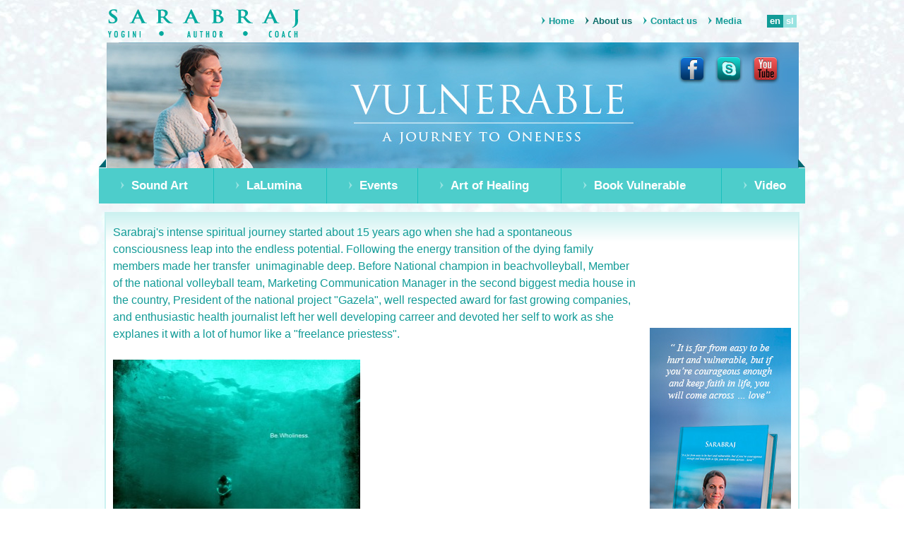

--- FILE ---
content_type: text/css
request_url: http://www.sarabraj.com/_cache/rsklan/tiger-DE-2A/css/3bb_site.css
body_size: 22200
content:
/* INCLUDED SOURCE FILE /var/www/volos2/sites/fef5d86dfb66fafea8226807418e1e44/src/Core/Css/css_admin.php  */
h2
{
    font-size:10pt;
    color:#444;
    /*margin:4px 0px 2px 0px;*/
    /*padding:2px 4px;*/
}
h3
{
    font-size:10pt;
    color:#666;
    /*margin:4px 0px 2px 2px;*/
}

form {
    margin:0; padding:0;
    border:none;
}

img {
    border:none;
}

.confirmDiv
{
    position: absolute;
    width: 500px;
    height: 300px;
    background-color: $b2:.1;
    color: #be050a;
    border: 1px solid black;
    visibility: hidden;
}

.errorText {
    color:#be050a !important;
    text-align:left;
}

.errorBlock {
    color:#be050a !important;
    background-color:#fadede;
    border: 1px solid #be050a;
    padding: 5px;
    margin:0;
}

.errorBlock li {
    color:#be050a !important;
}

.errorBlock p
{
    margin:0;
}

.errorBlock ul
{
    margin:0;
    padding:0 4px 0 15px;
}

.errorBlock li
{
    margin:0px;
    font-size:12px;
    margin-bottom:4px;
}

.messageBlock {
    color:black;
    background-color:#fafafa;
    border: 1px solid #363636;
    padding: 5px;
    margin:0;
}

.messageBlock p
{
    margin:0;
}

.messageBlock ul
{
    margin:0;
    padding:0 4px 0 15px;
}

.messageBlock li
{
    margin:0px;
    font-size:12px;
    margin-bottom:4px;
}

.leftAlign {
    text-align:left;
}

.italic {
    font-style:italic;
}

.center {
    text-align:center;
}

.cleaner {
    clear:both;
    height:1px;
    line-height:0px;
    margin: -1px 0 0 0;
    padding:0px;
    border:0px;
    font-size: 1px;
    visibility: hidden;
}

.floatRight {
    float:right; display: inline;
    width:450px;
    height:1px;
}

.privateGroup {
    color: #FF0000;
}

.emptyMme
{
    position:relative;
    border:2px solid #8f8f8f;
}

.emptyMme .photo
{
    position:absolute;
    bottom:4px;
    right:4px;
}

.dimensions
{
    background-color:rgba(255, 255, 255, 0.75);
    _filter:alpha(opacity=50);
    border:2px solid #8f8f8f;
    color:black;
    padding: 4px 15px 4px 3px;
    top:4px;
    left: 4px;
    position:absolute;
    text-align:center;
    overflow:hidden;
    font:12px Arial;
}

.dimensions .title
{


}

.dimensions .remarks
{
    font-size:90%;
}

.dimensions .close
{
    background: url('/images/toolbar/default/btnIcons.png') -4px -55px no-repeat;
    width:10px;
    height:10px;
    right:0;
    margin: 0 3px;
    position: absolute;
}

.dimensions .close:hover
{
    background: url('/images/toolbar/default/btnIcons.png') -4px -21px no-repeat;
}


/* page image editing */
.baseIFrame
{
    position:absolute;
    border: 1px solid black;
    background-color:white;
    z-index:10000;
    width:300px;
    height:200px;
}


.SBEbox, .SBETemplatedBox
{
    line-height: 30px;
    width: 128px;
    padding:10px;
    margin:5px;
    float:left;
    background-repeat:no-repeat;
    border:1px solid gray;
    background-color:white;
}

.SBEbox {
    height:105px;
}

.SBETemplatedBox{
    padding:11px;
    border:none;
}

.SBEbox .boxlabel, .SBETemplatedBox .boxlabel
{
    display:block;
    padding: 4px 2px;
    text-align:center;
    font:12px Arial;
}


.SBEbox .smallText, .SBETemplatedBox .smallText
{
    font-size:80%;
    font-style:italic;
    color: #8c8c8c;
}

.SBEbox .boxAddBtn, .SBETemplatedBox .boxAddBtn
{
    background: url('/images/cms_order2_exclude.gif');
    width:18px;
    height:18px;
}

.SBEbox .boxAddBtn:hover, .SBETemplatedBox .boxAddBtn:hover
{
    background: url('/images/cms_order2_exclude_hover.gif');
}

.SBEbox .boxMenu, .SBETemplatedBox .boxMenu
{
    position:absolute;
    width:120px;
    border:1px solid gray;
    background-color: #eee;
    display:none;
}

.SBEbox .boxMenu input, .SBETemplatedBox .boxMenu input
{
    width:100%;
    height:auto;
    display:block;
    border:0;
    margin:0;
    padding:1px 5px;
    font-size:90%;
    text-align:left;
    background-color:transparent;
    cursor:pointer;
}

.SBEbox .boxMenu input:hover, .SBETemplatedBox .boxMenu input:hover
{
    background-color:#fafafa;
}

.editableText
{
    cursor:pointer;
}



#supportDiv
{
   display: none;
   position: absolute;
   top: 47px;
   right: 15px;
   border: 1px solid gray;
   width: 210px;
   background: white;
   font-size: 10px;
   padding: 5px;
}

.adSpotRad
{
    margin-top:8px;
}

.adSpotEditDiv
{
    font-size:12px;
    font-weight:bold;
    background-color:white;
    width:100%;
    height:100%;
    text-align:center;
    color:#888;
    cursor:default;
}

.FileIcon
{
    border:0;
    margin-right:0.3em;
    margin-left:0.3em;
}

#confBgTitleBlock,
#confLangTitleBlock
{
    float:left;
    width:150px;
    background-color:#dedede;
}

#confBgTitle1
{
    font-weight:bold;
    color:#555;
}

#confBgTitleBlock .lineNormal label,
#confBgSettBlock .lineNormal label,
#confLangTitleBlock .lineNormal label,
#confLangSettBlock .lineNormal label,
.menuSettTable .lineNormal label
{
    width:130px;
}

#confBgConfirmBtn,
#confLangConfirmBtn
{
    clear:both;
}

.confBlockDiv
{
    width:725px;
    border:1px dashed gray;
    padding:10px 0px 10px 10px;
}

.confToolbarDiv
{
    border:1px dashed gray;
    background-color:#dedede;
    padding:5px;
    margin:2px 0px 2px 0px;
}

.menuBtnRowAlt
{
    background-color:#efefef;
}

.tagList
{
    display:inline;
    margin:0px;
    padding:0px;
}
.tagList li
{
    display:inline;
    border:1px solid gray;
    padding:1px 14px 1px 4px;
    margin:1px 0px 1px 4px;
    font-size:90%;
    background:url('/images/icons/ico_delete.png') no-repeat right center;
    border-radius: 3px;
    -moz-border-radius: 3px;
    -webkit-border-radius: 3px;
    cursor:pointer;
    color:black;
    background-color:#eee;
    white-space:nowrap;
}
.addWidgetText
{
    background:url('/images/icons/text2_16x16.png') center left no-repeat;
}
.addWidgetImg
{
    background:url('/images/icons/photo2_16x16.png') center left no-repeat;
}

.cookieSpacer
{
    height:90px;
}

.cookieBar
{
    min-height:86px;
    width:100%;
    color:#000;
    background-color:white;
    border:0px solid gray;
    border-width:2px 0px 2px 0px;
    top:0px;
    left:0px;
    z-index:100;
    opacity:0.95;
    font-size:12px;
    font-family:sans-serif;
    line-height: 150%;
    box-shadow: 1px 1px 4px #333;
}
.cookieBarFixed
{
    position:fixed;
}
.cookieBarRelative
{
    position:relative;
}
.cookieBar a
{
    color:#C1272D;
}
.cookieBar a:hover
{
    color:red;
    text-decoration:none;
}

.cookieBarClose
{
    width:16px;
    height:16px;
    position:absolute;
    top:2px;
    right:2px;
    cursor:pointer;
}

.cookieBlock
{
    position:relative;
    width:960px;
    height:100%;
    margin: 0px auto;
}

.cookieShortText,
.cookieMore,
.cookieButtons
{
    margin:5px;
}

.cookieShortText
{
    margin-right:200px;
}

.cookieMore
{
    position:absolute;
    top:5px;
    right:6px;
}

.cookieButtons
{
    margin:5px;
}

.cookieAccept
{
    font-size:12px;
    font-family:sans-serif;
    border:1px solid gray;
    background-color:white;
    border:1px solid gray;
    border-radius:5px;
    padding:5px;
    cursor:pointer;
    box-shadow: 1px 1px 1px #333;
}
.cookieAccept:hover
{
    background-color:#EEE;
    box-shadow:0px 0px 0px #000;
}

.cookieReject
{
    font-size:11px;
    font-family:sans-serif;
    margin:5px;
    position:absolute;
    bottom:2px;
    right:6px;
}

.cookiePluginNotice
{
    border: 1px solid black;
    padding: 4px;
}

/* INCLUDED SOURCE FILE /var/www/volos2/sites/fef5d86dfb66fafea8226807418e1e44/src/Application/Sitemap/css_sitemap.php  */
/* Sitemap */
.sitemapTree li
{
    padding-bottom:15px;
}

.sitemapTree li li
{
    padding-bottom:0;
}
.sitemapTree li a
{
    font-size: 100%;
}

.sitemapTree li li a
{
    font-size: 95%;
}

.sitemapTree li li li a
{
    font-size: 90%;
}

/* INCLUDED SOURCE FILE /var/www/volos2/sites/fef5d86dfb66fafea8226807418e1e44/src/Core/Css/css_forms.php  */
/*
------ Forms ---------
*/

.page .settings
{
    color:black;
    font: 12px Arial, sans serif;
    background-color: white;
    padding: 10px;
    border:1px solid #bbb;
    -webkit-box-shadow: 2px 2px 2px 1px #555;
    -moz-box-shadow: 2px 2px 2px 1px #555;
    box-shadow: 2px 2px 2px 1px #555; 
}

.page .settings h1, 
.page .settings h2, 
.page .settings h3, 
.page .settings h4 
{
	color:black;
}

.page .settings a{
	color:black;
	text-decoration:underline;
}

.page .settings a:hover{
	text-decoration:none;
}    

.application {
	color:black;
    font: 12px Arial, sans serif;
}

.spacer
{
    clear:both;
    visibility: hidden;
    height:0px;
    *height:1px;
    /*_height:auto; ruins css submenu spacing, but now we need to set width*/
    _width:1px;
    margin-top:-1px;
    font-size:0px;
    line-height:0px;
}

.mspacer
{
    clear:both;
    visibility: hidden;
    height:1px;
    /*_height:auto; ruins css submenu spacing, but now we need to set width*/
    _width:1px;
    margin-top:-1px;
    font-size:0px;
    line-height:0px;
}

.btnInline
{
    vertical-align:middle;
    display:-moz-inline-box;
    display:inline-table;
    display:inline-block;
}
#IER .btnInline
{
    height: 0;
    he\ight: auto;
    *display: inline;
}

.imagePreview
{
    border:3px solid #cecece;
    padding:3px;
    float:left;
}

.imagePreview img
{
    margin:0;
    padding:0;
}

.listBase
{
    border: 1px solid gray;
    font: 12px Arial, sans-serif;
    margin: 0px;
    padding:0px;
    border-collapse: collapse;
    width:100%;
    color:#222;
}

.listBase td
{
    padding:2px 3px;
}

.listBase a,
.listBase a:hover,
.listBase *
{
    color:#222;
}

.titleRow
{
    background-color: #fff;
}

td.titleCol
{
    border: 1px solid #ccc;
    font: 12px Arial, sans-serif;
    color: gray;
    background-color: #fff;
    text-align:center;
}

td.titleCol a
{
    font-weight:bold;
}

.contentRow
{
    border-left: 1px solid #ccc;
    border-right: 1px solid #ccc;
    background-color: #eee;
    border-top: 0;
    border-bottom: 0;
}

.contentCol,
.contentColRight
{
    border-left: 1px solid #ccc;
    border-right: 1px solid #ccc;
    border-top: 0;
    border-bottom: 0;
    font: 12px Arial, sans-serif;
    color: #000;
    background-color: #eee;
    text-align:left;
}

.contentColRight
{
    text-align:right;
}

.footerCol
{
    border: 1px solid #ccc;
    font: 12px Arial, sans-serif;
    color: #000;
    background-color: #fff;
}

.treeRow
{
    border:1px solid white;
}
.treeRowActive
{
    border:1px solid black;
}

.contentRowAlt,
.contentRowAlt td
{
    background-color: #f8f8f8;
}

tr.Subs td
{
    font-size:90%;
    font-style:italic;
    color:#555555;

}

.contentRowOn
{
    background-color: #fefefe;
}

td.contentColCritical
{
    font: 12px Arial, sans-serif;
    background-color: #FECCCC !important;
    color: white;

}

.formBase
{
    font: 12px Arial, sans-serif;
    width: 100%;
    color:#222;
}

.formBase *
{
    color:#222;
}

.formBaseContent
{
    width: 100%;
}

.formRow
{

}
.formLabel
{
    font-weight:normal;
    text-align: right;
    vertical-align:top;
    width:140px;
    padding-right:4px;
    padding-top:2px;
}

.formLabelRequired
{
    font-weight:bold;
    text-align: right;
    vertical-align:top;
    width:140px;
    padding-right:4px;
    padding-top:2px;
}

.formButtons
{
    text-align: center;
}

.formInput
{
    padding-left: 2px;
    text-align: left;
}

.defaultbutton
{
    border:2px solid #000000;
    color: #000000;
    font-size: 10px;
    background-color: #FFFFFF;
    cursor:pointer;
}

.buttonStandard
{
    text-align: center;
    font: 11px Verdana;
    color: black;
    background-color:white;
    border:1px solid #000000;
    margin:1px 2px;
    cursor:pointer;
    padding:1px 3px;
}

.buttonStandard:hover
{
    color:#ff0000;
    border:1px solid #000000;
}

.buttonDark
{
    text-align: center;
    font: 11px Verdana;
    color: white;
    background-color:#666;
    border:1px solid #222;
    margin:1px 2px;
    cursor:pointer;
    padding:1px 3px;
}

.buttonDark:hover
{
    color: white;
    border:1px solid #222;
}

.buttonStandardRed
{
    text-align: center;
    font: 11px Verdana;
    color: black;
    background-color:#ffeeee;
    border:1px solid #000000;
    margin:1px 2px;
    cursor:pointer;
    padding:1px 3px;
}

.buttonStandardLink,
.buttonStandardLink:hover,
.buttonStandardLink:visited,
.buttonStandardLink:active
{
    text-decoration: none;
}

.buttonDisabled
{
    text-align: center;
    font: 11px Verdana;
    color: #aaaaaa;
    background-color:white;
    border:1px solid #aaaaaa;
    margin:1px 2px;
    padding:1px 3px;
}

.buttonDisabled:hover
{
    text-align: center;
    font: 11px Verdana;
    color: #aaaaaa;
    background-color:white;
    border:1px solid #aaaaaa;
    margin:1px 2px;
    padding:1px 3px;
}

.textCol,
.textColMin,
.textColMic,
.textColNum,
.textColMax
{
    font: 12px Arial, sans-serif;
    border:1px solid #000000;
    background-color:#fff;
    width:260px;
    height:16px;
    padding:0px 2px;
}

.textColMin {
    width:150px;
}

.textColMic {
    width:60px;
    text-align:center;
}

.textColNum {
    width:50px;
    text-align:right;
}

.textColMax {
    width:390px;
}


.textareaInput
{
    width: 400px;
    height:200px;
    font: 12px Arial, sans-serif;
    border:1px solid #000000;
    background-color:#fff;
    margin-top: 0px;
    padding:3px 6px 0px 6px;
}

.textareaInputMin
{
    width: 260px;
    height:100px;
    font: 12px Arial, sans-serif;
    border:1px solid #000000;
    background-color:#fff;
    margin-top: 0px;
    padding:0px 2px;
}

.multipleInput
{
    width: 250px;
    height:230px;
    font: 12px Arial, sans-serif;
    border:1px solid #000000;
    background-color:#fff;
    margin-top: 8px;
    padding:3px 6px 0px 6px;
}

.smallText
{
    font-size:80%;
    font-style:italic;
    color: #8c8c8c;
}


.adminInputSmall, .adminInput
{
    font: 12px Arial, sans-serif;
    border:1px solid #000000;
    background-color:#fff;
    height:16px;
    margin: 0px;
    padding:1px;
}

.adminInputSmall
{
    width:140px;
}
.adminInput
{
    width:300px;
}


.adminSelect,
.adminSelectDef,
.adminSelectMin,
.adminSelectMax
{
    font: 12px Arial, sans-serif;
    background-color:#fff;
    height:18px;
    margin: 0px;
    border:1px solid gray;
}
.adminSelectDef
{
    width:140px;
}
.adminSelectMin
{
    width:60px;
}
.adminSelectMax
{
    width:300px;
}

.adminTextArea, .adminTextAreaSmall, .adminTextAreaWide
{
    font:12px Arial, sans-serif;
    border:1px solid gray;
    background-color:#fff;
    margin: 0px;
    padding:3px 6px 0px 6px;
}

.adminTextArea
{
    width:300px;
    height:100px;
}
.adminTextAreaSmall
{
    width:140px;
    height:100px;
}
.adminTextAreaWide
{
    width:500px;
    height:100px;
}

.mapSmall input, .mapLarge input
{
    cursor: crosshair;
}

.chbSel
{
    font-weight:bold;
    cursor:pointer;
    color:gray;
}

.contentRowTheme
{
    background-color: #FBFBFB;
}
.contentRowThemeOn
{
    background-color: #FFFFFF;
}

.contentRowThemeYellow
{
    background-color: #FFFFDD;
}
.contentRowThemeYellowOn
{
    background-color: #FFFFEE;
}

.contentRowThemeYellowGreen
{
    background-color: #EEFFDD;
}
.contentRowThemeYellowGreenOn
{
    background-color: #F6FFEE;
}

.contentRowThemeGreen
{
    background-color: #EDFFED;
}
.contentRowThemeGreenOn
{
    background-color: #F6FFF6;
}

.contentRowThemeRed
{
    background-color: #FFEEEE;
}
.contentRowThemeRedOn
{
    background-color: #FFF4F4;
}

.tableNoBorder td
{
    border-width:0px;
}

.smallLink
{
    color: #afafaf;
    text-decoration:underline;
    font-style:italic;
    cursor:pointer;
}

.smallLink:hover
{
    text-decoration:none;
}

.fck-dimensions:hover {
	opacity: 1;
	-moz-opacity: 1;
	background-color:white;
	color:black;
}

.fck-dimensions
{
	position:absolute;
	opacity: 0.3;
	-moz-opacity: 0.3;
	top:2px;
	right:2px;
	font-weight:bold;
	padding:2px 3px;
	color:black;
	z-index:100;
	background-color:white;
	color:black;
	padding:1px 3px;
}



/* Shopping cart */
span.primCurrency
{
    font-weight:bold;
}

span.secCurrency
{
    font-style:italic;
    font-size:85%;
    color: #9c9c9c;
}

.shoppingCart input.text,
.shoppingCartPrices input.text
{
    width:30px;
    text-align:right;
}
.shoppingCart input.textMed,
.shoppingCartPrices input.textMed
{
    width:50px;
    text-align:right;
}

.shoppingCartOptions
{
    margin:5px;
}

.shoppingCartPrices input.textVoucher
{
    width:60px;
}

.shoppingCartPrices .footRow
{
    background-color: $b1:0.1;
    color:black;
}

table.shoppingCart,
table.shoppingCartPrices,
table.shoppingCartOptions
{
    border-collapse:collapse;
}

table.shoppingCartOptions td
{
    text-align:left;
}

table.shoppingCart,
table.shoppingCartPrices
{
    width:100%;
}

table.shoppingCart th.shoppingCartTh,
table.shoppingCart td.shoppingCartTd,
table.shoppingCartPrices th.shoppingCartTh,
table.shoppingCartPrices td.shoppingCartTd
{
    border-collapse:collapse;
    padding:1px 3px;
}

table.shoppingCart td.shoppingCartTd .priceOriginal
{
    text-decoration:line-through;
}
table.voucherListTable td.voucherRowCode
{
    cursor:help;
}

table.shoppingCart .secCurrency
{
    display:block;
}

table.shoppingCart td.qty,
table.shoppingCart td.vat,
table.shoppingCart td.price,
table.shoppingCart td.totalPrice,
table.shoppingCartPrices tr.footRow
{
    text-align:right;
    white-space:nowrap;
}

table.shoppingCart th.totalPrice,
table.shoppingCart td.totalPrice,
table.shoppingCartPrices td.totalPrice
{
    width:80px;
}

table.shoppingCart td.delBtn table,
table.shoppingCart td.qty table
{
    margin:0px;
}

table.shoppingCart td.qty table
{
    float:right;
}

div.checkOutBtnDiv
{
    margin:10px 0px 0px 0px;
    float:right;
}

button.appVar
{
    background-color:#efefef;
    color:#000;
    display:inline;
    padding-left:3px;
    padding-right:3px;
    border:0;
    font:inherit;
}

fieldset
{
    border:0;
    margin:0;
    padding:0;
}

fieldset legend
{
    font-weight:bold;
}

.lineNormal
{
    margin:2px 0px;
}

.lineNormal label, .lineRequired label
{
    float:left;
    width:160px;
    padding:2px 5px 1px 5px;
    text-align:left;
    clear:left;
}

/**
* menu item selection box
*/
option.root
{
    font-size:110%;
    font-weight:normal;
    padding-left:5px;
}

option.top
{
    font-weight:bold;
    padding-left:15px;
}

option.sub1
{
    padding-left:25px;
}

option.sub2
{
    font-style:italic;
    padding-left:35px;
}

option.sub3, option.sub4, option.sub5, option.sub6
{
    font-style:italic;
    font-size:90%;
    padding-left:45px;
}

option.sub4
{
    padding-left:55px;
}
option.sub5
{
    padding-left:65px;
}
option.sub6
{
    padding-left:75px;
}

option.emphasized
{
    background-color:yellow;
}

option.disabled
{
    color:gray;
}

acronym
{
    cursor:help;
}

.spinnerInc, .spinnerDec
{
    float:left;
    clear:left;
    width:9px;
    height:9px;
    cursor:pointer;
}
.spinnerInc
{
    background-image:url('/images/plus_off.gif');
}
.spinnerDec
{
    background-image:url('/images/minus_off.gif');
}

.adPreviewDiv
{
    position:absolute;
    padding:4px;
    border:1px solid black;
    border-left-color:#bbb;
    border-top-color:#bbb;
    background-color:#eee;
    display:none;
}

td.titleRow
{
    padding:4px 4px 0px 4px;
    border-bottom:1px solid #aaa;
}
td.titleRow strong
{
    font-size:120%;
    color:#444;
}
td.subtitleRow
{
    font-size:2px;
    line-height:2px;
    height:2px;
}
td.spacerRow
{
    font-size:6px;
    line-height:6px;
    height:6px;
}


.DBListStatusDeleted,
.DBListStatusDeleted td
{
    background-color:#fee;
}
.DBListStatusNew,
.DBListStatusNew td
{
    background-color:#efe;
}
.DBListStatusUpdated,
.DBListStatusUpdated td
{
    background-color:#ddd;
}

.loginDiv .textCol, .passwordDiv .textCol
{
    background-color:#FFFFFF;
    border:1px solid #636466;
    padding:2px 4px;
    height: 16px;
    margin: 2px;
}

.loginDiv .textColLab, .passwordDiv .textColLab
{
    padding: 2px 0px 0px 0px;
    height: 16px;
    margin: 2px;
}

span.help{
	width:16px;
	height:16px;
	display:inline-block;
	margin-top:4px;
	margin-left:5px;
	vertical-align:text-bottom;
	cursor:pointer;
	cursor:hand;
	background: url('/images/icons2/info_bw_small.png') center center no-repeat;
}

span.help:hover{
	background: url('/images/icons2/info_small.png') center center no-repeat;
}

.helpTooltip{
	position:absolute;
	z-index:31000;
	min-width:66px;
	min-height:33px;
    max-width:300px;
	background-color:#fff;
	-webkit-box-shadow: 3px 3px 4px 4px #444;
    -moz-box-shadow: 0px 0px 4px 4px #444;
    box-shadow: 3px 3px 4px 2px #444; 
    -webkit-border-radius: 3px;
    -moz-border-radius: 3px;
    border-radius: 3px; 
    border:none;
    _border:1px solid #ddd;
	top:0;
	left:0;
	display:none;
	padding:7px;
	overflow:auto;
}

.helpTooltip .close{
	position:absolute;
	right:0;
	top:0;
}
.helpTooltip h1 {
	color: #555;
	font-size:12px;
	font-weight:bold;
	padding:0;
	margin:0;
	margin-bottom:2px;
	border-bottom:1px solid #ccc;
}
.helpTooltip p {
	font-size:11px;
}


/**
* Order list
*/
.orderListOverdue,
.orderListOverdue td.contentCol,
.orderListOverdue td.contentColRight
{
    background-color:#fedddd;
}

/* permission tables */
.depth1 span{
    padding-left:0px;
    font-weight:bold;
}

.depth2 span{
    padding-left:15px;
}

.depth3 span{
    padding-left:30px;
    font-style:italic;
    font-size:90% !important;
}

.depth4 span{
    padding-left:45px;
    font-size:80% !important;
}
.depth5 span{
    padding-left:60px;
    font-size:80% !important;
    font-style:italic;
}
.depth6 span{
    padding-left:70px;
    font-size:80% !important;
    font-style:italic;
}

/* INCLUDED SOURCE FILE /var/www/volos2/sites/fef5d86dfb66fafea8226807418e1e44/src/Core/Css/css_popup.php  */
.popupMessage
{
    width:320px;
    border:1px solid black;
    color: black;
    background-color:white;
    text-align:center;
    font: 14px Arial;
    padding:15px 20px;
    z-index:1000000;
    position:relative;
}

.popupMessageBox, .popupMessageFullBox
{
    width:300px;
    min-height:120px;
    text-align:center;
    overflow: hidden; 
    display: table;
    padding-bottom:20px;
}

.popupMessageBox div.inner, .popupMessageFullBox div.inner
{
    display: table-cell; 
    vertical-align: middle;
}

.popupMessageBox p, .popupMessageFullBox p
{
    
}

.popupMessageBox
{
    width:230px;
    float:left;
}

.popupIconBox
{
    width:60px;
    height:120px;
    float:left;
}

.popupMessage .controls
{
    position:absolute;
    bottom:0;
    left:0;
    width:100%;
    padding:5px;
}

.popupIcon_error
{
    background: url('/images/error.png') center center no-repeat;
}

.popupIcon_warning
{
    background: url('/images/file_important.png') center center no-repeat;
}

.popupIcon_notice
{
    background: url('/images/info.png') center center no-repeat;
}

.popupIcon_question
{
    background: url('/images/question.png') center center no-repeat;
}



/* INCLUDED SOURCE FILE /var/www/volos2/sites/fef5d86dfb66fafea8226807418e1e44/src/Core/Css/css_preloader.php  */
/**
* Preloader
*/
#preloaderDiv, #preloaderEDiv
{
    display:block;
    background: url('/images/transparent.png') top left repeat;
    _background: url('/images/transparent.gif') top left repeat;
    width:100%;
    height:100%;
    position:fixed;
    top:0;
    left:0;
    position: expression('absolute');
    height: expression(document.scrollHeight+'px');
    width: expression(document.scrollWidth+'px');
    font:12px Arial;
    z-index:2999;
}

#preloaderDiv
{
    z-index:3000;
}

#preloaderEDiv
{
    display:none;
}

#preloaderDiv2, #preloaderEDiv2
{
    position:absolute;
    color:black;
    background-color:white;
    border-top: 2px solid #ddd;
    border-left: 2px solid #ddd;
    border-right: 2px solid #aaa;
    border-bottom: 2px solid #aaa;
    text-align:center;
    display:none;
}

#preloaderDiv2 .inner, #preloaderEDiv2 .inner
{
    padding:20px 40px;
}

#statusText {
    width: 210px;
}

#preloaderDiv2 .progressWrapper, #preloaderEDiv2 .progressWrapper {
    margin-top:10px;
    width: 100%;
    border: 1px solid black;
}

#preloaderDiv2 #progressBar, #preloaderEDiv2 #progressBar {
    width: 0%;
    height: 10px;
    background-color: #ccc;
}

/* INCLUDED SOURCE FILE /var/www/volos2/sites/fef5d86dfb66fafea8226807418e1e44/src/Core/Css/css_tooltip.php  */
/* Default DOM Tooltip Style */
div.domTT {
    border: 1px solid #333;
    background-color: #fff;
}
div.domTT .caption {
    font-family: serif;
    font-size: 10px;
    font-weight: bold;
    padding: 0px;
    color: white;
}
div.domTT .contents {
    font-size: 10px;
    font-family: sans-serif;
    padding: 2px;
    color:black;
    background-color: #fff;
    line-height:90%;
}

/* INCLUDED SOURCE FILE /var/www/volos2/sites/fef5d86dfb66fafea8226807418e1e44/src/Core/Css/css_tabs.php  */

.tab
{
    display:block;
    float:left;
    background-color:#eeeeee;
    color:#444444;
    border:1px solid black;
    border-width:1px;
    height:20px;
    position:relative;
    top:1px;
    margin-right:-1px;
    cursor:pointer;
}

.tabSel
{
    display:block;
    float:left;
    background-color:white;
    border-top:1px solid black;
    border-right:1px solid black;
    border-bottom:1px solid white;
    border-left:1px solid black;
    height:20px;
    position:relative;
    top:1px;
    margin-right:-1px;
    cursor:pointer;
}

a.tab, a.tabSel
{
    font: 14px Arial;
    text-decoration:none;
    padding:2px 5px 0 5px;
    margin:0;
    margin-top:-4px;
    margin-right:-1px;
    color:black;
}

.tab:hover, .tabSel:hover
{
    color:#9a9a9a;
}

div.tabHeader
{
    border-bottom:1px solid black;
    height:20px;
    margin:0;
}

div.tabContainer
{
    background-color:white;
    color:#222;
    border-right:1px solid black;
    border-bottom:1px solid black;
    border-left:1px solid black;
    margin:0px 0px 10px 0px;
    padding:10px;
    font-size:12px;
    font-family:Arial, sans serif;
}
div.tabContainer a,
div.tabContainer p,
div.tabContainer td,
div.tabContainer div,
div.tabContainer span
{
    font-size:12px;
    font-family:Arial, sans serif;
}

div.tabContainer a,
div.tabContainer p,
div.tabContainer td,
div.tabContainer div
{
    color:#222;
}

div.sbeSettingsContainer
{
    background-color:white;
    color:#222;
    border:1px solid black;
    margin:0px 0px 10px 0px;
    padding:10px;
    font: 12px Arial, sans serif;
}

/* INCLUDED SOURCE FILE /var/www/volos2/sites/fef5d86dfb66fafea8226807418e1e44/src/Core/Css/css_cms.php  */
span.CmsNavPageSel,
span.CmsNavPageSel a
{
    font-weight:bold;
}

span.CmsNavFirst,span.CmsNavPrev,span.CmsNavPage,span.CmsNavPageSel,span.CmsNavNext,span.CmsNavLast
{
    padding-left:3px;
    padding-right:3px;
}
span.CmsNavFirst
{
    padding-right:8px;
}
span.CmsNavPrev
{
    padding-right:16px;
}
span.CmsNavLast
{
    padding-left:8px;
}
span.CmsNavNext
{
    padding-left:16px;;
}



table.CmsDBListTable
{
   width:100%;
   border-collapse:collapse;
}
table.CmsDBListTable td.CMSDBListCol,
table.CmsDBListTable td.CMSDBListColAlt,
table.CmsDBListTable td.CMSDBListEdit,
table.CmsDBListTable td.CMSDBListDelete,
table.CmsDBListTable td.CMSDBListPublish,
table.CmsDBListTable td.CMSDBListDiscard,
table.CmsDBListTable td.CMSDBListCheckbox,
table.CmsDBListTable td.CMSDBListDetails,
table.CmsDBListTable td.CMSDBListSelect,
table.CmsDBListTable td.CMSDBListButton
{
    padding:1px 3px;
    text-align:left;
}
table.CmsDBListTable td.CMSDBListColRight
{
    text-align:right;
}
table.CmsDBListTable td.CMSDBListEdit,
table.CmsDBListTable td.CMSDBListDelete,
table.CmsDBListTable td.CMSDBListPublish,
table.CmsDBListTable td.CMSDBListDiscard,
table.CmsDBListTable td.CMSDBListCheckbox,
table.CmsDBListTable td.CMSDBListDetails,
table.CmsDBListTable td.CMSDBListSelect,
table.CmsDBListTable td.CMSDBListButton
{
    white-space:nowrap;
}


tr.CMSDBListHeader td
{
    font-weight:bold;
}
tr.CMSDBListHeader td a
{
    font-weight:bold;
}
td.CMSDBListHeaderCheckbox
{
    width:18px;
}

td.CMSDBListCheckbox,
td.CMSDBListEdit,
td.CMSDBListDelete,
td.CMSDBListPublish,
td.CMSDBListDiscard,
td.CMSDBListDetails,
td.CMSDBListSelect,
td.CMSDBListButton
{
    width:18px;
}

div.formEShopOrdLogin {
    width:49%;
    margin:0px auto 6px;
}

div.formEShopOrdBlock {
    border:1px solid gray;
    min-height:160px;
    _height:160px;
    padding:2px 6px;
    position:relative;
}

div.formEShopOrdLoginNew {
    float:left;
}

div.formEShopOrdLoginRet {
    float:right;
}
div.formEShopOrdBtn {
    position:absolute;
    bottom:6px;
    right:6px;
}
div.formEShopOrdBtn table {
    margin-right:0px;
}
.formEShopOrdTableLabelCell {
    width:70px;
    height:20px;
}
span.formEShopOrdTitle {
    font-weight:bold;
}
div.aFix {
    line-height:0px;
    font-size:0px;
    height:0px;
}
span.tagCloudWeight_0 {
    font-size: 0.8em;
}
span.tagCloudWeight_1 {
    font-size: 0.9em;
}
span.tagCloudWeight_2 {
    font-size: 1.0em;
}
span.tagCloudWeight_3 {
    font-size: 1.1em;
}
span.tagCloudWeight_4 {
    font-size: 1.2em;
}
span.tagCloudWeight_5 {
    font-size: 1.3em;
}
span.tagCloudWeight_6 {
    font-size: 1.4em;
}
span.tagCloudWeight_7 {
    font-size: 1.5em;
}
span.tagCloudWeight_8 {
    font-size: 1.6em;
}
span.tagCloudWeight_9 {
    font-size: 1.7em;
}
span.tagCloudWeight_10 {
    font-size: 1.8em;
}
span.cartVoucherCode {
    font-weight:bold;
}
.page a.CmsAnchor {
    position:absolute;
}
.popupMessageBox .EShopVoucherMessage
{
    text-align:left;
    margin:10px;
}

/* INCLUDED SOURCE FILE /var/www/volos2/sites/fef5d86dfb66fafea8226807418e1e44/src/Core/Css/css_wizard.php  */
/*----------- Wizard ------------------*/
#wizardSteps
{
    clear:right;
}

#wizardSteps .stepNum
{
    font-size:20px;
    font-weight:bold;
}

#wizardSteps ul
{
    list-style: none;
    padding: 0;
    margin: 0;
}

#wizardSteps li
{
    float: left;
    margin:0;
    padding:4px;
    margin-left: 5px;
    border-top:1px solid ;
    border-left:1px solid ;
    border-right:1px solid ;
}

.stepUnselected
{
    color:#aeaeae;
}

.stepSelected
{
    font-weight:bold;
}


.wizardStepTitle
{
    color: #FF0000;
    font: 12px Arial;
    width:130px;
    border-top: 1px solid #000000;
    border-left: 1px solid #000000;
    border-right: 1px solid #000000;
    padding-left:4px;
}

.wizardCurrentStepTitle
{
    color: #FF0000;
    font: 12px Arial;
    font-weight: bold;
    width:130px;
    padding-left:4px;
    border-top: 2px solid #000000;
    border-left: 2px solid #000000;
    border-right: 2px solid #000000;
}


/* INCLUDED SOURCE FILE /var/www/volos2/sites/fef5d86dfb66fafea8226807418e1e44/src/Core/Css/css_calendar.php  */
.calendar-table{
    padding-top:10px;
    width:100%;
    border-collapse:collapse;
}

.calendar-controls{
    text-align:center;
    margin-bottom:20px;
}

.calendar-jump-controls{
    text-align:right;
}

.calendar-table a{
    font-weight:bold;
}

.calendar-today{
    padding-top:5px;
    text-align:center;
}

.calendar-table .today{
    font-weight:bold;
}

.calendar-year, .calendar-month, .calendar-week {
    margin:4px 0;
}

.calendar-year-label{
    font-size:130%;
}

.calendar-month-label{
    font-size:200%;
    font-weight:bold;
}

.calendar-week-label{
    font-weight:bold;
}

.calendar-day-head {
    background-color:#ddd;    
    border:1px solid #bbb;
    font-weight:bold;
    text-align:center;
    
}


.calendar-day, .calendar-day-np, .calendar-week-cell {
    padding:2px;
    text-align:left;
    vertical-align:top;    
}

.calendar-day-np {
    border:1px solid #ddd;
    background-color:#eee;        
} 

.calendar-day {
    border:1px solid #ddd;
}

 .calendar-week-cell{
     vertical-align:middle;
     padding-right:10px;
 } 

.calendar-day-number{
    float:right;
    font-size:200%;
    padding: 2px 0;
    color:#ddd;
    cursor:pointer;
}

div.calendar-day-number a{
    color:inherit;
    text-decoration:inherit;
}

.calendar-day-daily-content {
    vertical-align:middle;
}

/* INCLUDED SOURCE FILE /var/www/volos2/sites/fef5d86dfb66fafea8226807418e1e44/src/Core/Css/css_strip.php  */
.fw-strip-outer {
	height:104px;
	width:100%;
	background-color:#fff;
	border-top:2px solid #FF0000;
	border-bottom:2px solid #FF0000;
	text-align:center;
	overflow:hidden;
	position:relative;
}

.fw-strip-inner {
	width:950px;
	height:100px;
	margin:0px auto; 
	text-align:center;
}

.fw-strip-warning {
	width:100px;
	height:100px;
	float:left;
	display:inline;
	border:none;
}

.fw-strip-inner .title{
	float:left;
	display:inline;
	width:250px;
	height:95px;
	font:14px/1.2em Arial, sans-serif;
	color:#000;
	font-weight:bold;
    text-align:center;
    margin:5px 0px 0px 20px;
}

.fw-strip-inner .text {
	float:left;
	display:inline;
	width:230px;
	height:95px;
	font:9px/1.15em Arial, sans-serif;
    color:#000;
    text-align:left;
    margin: 5px 0px 0px 35px;
}

.fw-strip-inner .links {
	float:right;
	display:inline;
	width:300px;
	height:100px;
    font:12px/1.2em Arial, sans-serif;
    color:#000;
    text-align:right;
    font-weight:bold;
}

.fw-strip-inner .logo img{
	float:right;
	display:inline;
	border:none;
	margin:0px 0px 18px 0px;
	padding:0px;	
}

.fw-strip-outer .close {
	position: absolute; 
	top: 5px; 
	right: 5px; 
	width: 70px; 
	text-align:right;
	cursor: pointer;
    cursor: hand;    
}

.fw-strip-outer .close img:hover {
	-webkit-box-shadow: 2px 2px 3px 0px #000008;
    -moz-box-shadow: 2px 2px 3px 0px #000008;
	box-shadow: 2px 2px 3px 0px #000008;
}

/* INCLUDED SOURCE FILE /var/www/volos2/sites/fef5d86dfb66fafea8226807418e1e44/src/Core/Css/css_comments.php  */
.comments-create-form
{
    clear: both; 
    margin-top: 10px;
}

.comments-add-form,
.comment-reply-form
{
    clear: both;
}

.comment-add-title,
.comment-add-contents,
.comment-reply-title,
.comment-reply-contents
{
    width: 98%;
    border: 1px solid #ddd;
}

.comment-reply-form
{
    height: 22px;
    border-bottom: 1px solid #ddd;
    margin-top: 2px;
}
.comment-timestamp
{
    text-align: left; 
    float: left; 
    color: grey; 
    font-size: 80%;
    padding-top: 2px;
    font-style: italic;
}

.comment-reply-form-reply,
.comment-reply-form-like,
.comment-reply-form-spam
{
    text-align: right; 
    float: right; 
    margin-right: 10px;
    opacity: 0.75;
    -moz-opacity: 0.75;
    filter:alpha(opacity=75);
}

.comment-reply-form-reply,
.comment-reply-form-like,
.comment-reply-form-spam
{
    visibility: hidden;
    *visibility: visible;
}
.comment-comment:hover > .comment-right  > .comment-body > .comment-reply-form > .comment-reply-form-reply,
.comment-comment:hover > .comment-right  > .comment-body > .comment-reply-form > .comment-reply-form-like,
.comment-comment:hover > .comment-right  > .comment-body > .comment-reply-form > .comment-reply-form-spam,
.comment-comment:hover > .comment-right  > .comment-body-full > .comment-reply-form > .comment-reply-form-reply,
.comment-comment:hover > .comment-right  > .comment-body-full > .comment-reply-form > .comment-reply-form-like,
.comment-comment:hover > .comment-right  > .comment-body-full > .comment-reply-form > .comment-reply-form-spam
{
    visibility: visible;
}

.comment-block
{
    margin-top: 10px; 
    clear: both;
    width: 100%;
}

.comment-header
{
    padding: 0px 0px 0px 40px;
}
.comment-header-full
{
    padding: 0px 0px 0px 0px;
}

.comment-header-concise
{
    padding: 0px;
    float: left;
}

.comment-img
{
    text-align: left; 
    float: left;
    position: absolute;
    padding-top: 4px;
}
.comment-img img
{
    border: 1px solid gray;
    padding: 1px;
}

.comment-author
{
    text-align: left; 
    float: left; 
    padding-top: 4px;
    padding-left: 4px;
}

.comment-author-concise
{
    text-align: left; 
    float: left; 
    padding-top: 2px; 
    padding-left: 2px;
}

.comment-body
{
    padding: 4px 0px 0px 44px;
    overflow:auto;
    #border-top: 1px solid #ddd;
    clear:both;
}
.comment-body-full
{
    padding: 4px 0px 0px 4px;
    overflow:auto;
    #border-top: 1px solid #ddd;
    clear:both;
}

.comment-body-concise
{
    padding: 1px 0px 0px 1px;
    margin-left: 0px;
    overflow:auto;
    #border-top: 1px solid #ddd;
}

.comment-add-button,
.comment-reply-button
{
    text-align: center; 
    width: 100%;
}

.comment-children
{
    margin-left: 44px;
}

.comment-right
{
    float: left;
    width: 100%;
}

.comment-likes
{
    text-align: right;
    float: right;
    padding-top: 2px;
    padding-right: 2px;
    font-size: 100%;
    color: gray;
    width: 20px;
}
.comment-likes-neutral
{
    
}
.comment-likes-negative
{
    color: red;
}
.comment-likes-positive
{
    color: green;
}

.comment-body-title
{
    font-weight: bold;
}

.page h3.comment-reply-heading
{
    font-size: 90%;
}

.comment-bar
{
    height: 20px;
}
.comment-bar-count
{
    width: 30%;
    text-align: left;
    float: left;
}
.comment-bar-sort
{
    width: 50%;
    text-align: right;
    float: right;
}

/* INCLUDED SOURCE FILE /var/www/volos2/sites/fef5d86dfb66fafea8226807418e1e44/3rdparty/dojotoolkit/dijit/themes/dijit.css  */
/*
	Essential styles that themes can inherit.
	In other words, works but doesn't look great.
*/



/****
		GENERIC PIECES
 ****/

.dijitReset {
	/* Use this style to null out padding, margin, border in your template elements
		so that page specific styles don't break them.
		- Use in all TABLE, TR and TD tags.
	*/
	margin:0;
	border:0;
	padding:0;
	line-height:normal;
	font: inherit;
	color: inherit;
}
.dijit_a11y .dijitReset {
	-moz-appearance: none; /* remove predefined high-contrast styling in Firefox */
}

.dijitInline {
	/*  To inline block elements.
		Similar to InlineBox below, but this has fewer side-effects in Moz.
		Also, apparently works on a DIV as well as a FIELDSET.
	*/
	display:inline-block;			/* webkit and FF3 */
	#zoom: 1; /* set hasLayout:true to mimic inline-block */
	#display:inline; /* don't use .dj_ie since that increases the priority */
	border:0;
	padding:0;
	vertical-align:middle;
	#vertical-align: auto;	/* makes TextBox,Button line up w/native counterparts on IE6 */
}

table.dijitInline {
	/* To inline tables with a given width set */
	display:inline-table;
	box-sizing: content-box; -moz-box-sizing: content-box;
}

.dijitHidden {
	/* To hide unselected panes in StackContainer etc. */
	display: none !important;
}

.dijitVisible {
	/* To show selected pane in StackContainer etc. */
	display: block !important;	/* override user's display:none setting via style setting or indirectly via class */
	position: relative;			/* to support setting width/height, see #2033 */
}

.dijitInputContainer {
	/* for positioning of placeHolder */
	#zoom: 1;
	overflow: hidden;
	float: none !important; /* needed by FF to squeeze the INPUT in */
	position: relative;
	vertical-align: middle;
	#display: inline;
}

.dj_ie input.dijitTextBox,
.dj_ie .dijitTextBox input {
	font-size: 100%;
}
.dijitTextBox .dijitSpinnerButtonContainer,
.dijitTextBox .dijitArrowButtonContainer,
.dijitTextBox .dijitValidationContainer {
	float: right;
	text-align: center;
}
.dijitTextBox input.dijitInputField {
	/* override unreasonable user styling of buttons and icons */
	padding-left: 0 !important;
	padding-right: 0 !important;
}
.dijitTextBox .dijitValidationContainer {
	display: none;
}

.dijitTeeny {
	font-size:1px;
	line-height:1px;
}

.dijitOffScreen {
	position: absolute;
	left: 50%;
	top: -10000px;
}

/*
 * Popup items have a wrapper div (dijitPopup)
 * with the real popup inside, and maybe an iframe too
 */
.dijitPopup {
	position: absolute;
	background-color: transparent;
	margin: 0;
	border: 0;
	padding: 0;
}

.dijitPositionOnly {
	/* Null out all position-related properties */
	padding: 0 !important;
	border: 0 !important;
	background-color: transparent !important;
	background-image: none !important;
	height: auto !important;
	width: auto !important;
}

.dijitNonPositionOnly {
	/* Null position-related properties */
	float: none !important;
	position: static !important;
	margin: 0 0 0 0 !important;
	vertical-align: middle !important;
}

.dijitBackgroundIframe {
	/* iframe used to prevent problems with PDF or other applets overlaying menus etc */
	position: absolute;
	left: 0;
	top: 0;
	width: 100%;
	height: 100%;
	z-index: -1;
	border: 0;
	padding: 0;
	margin: 0;
}

.dijitDisplayNone {
	/* hide something.  Use this as a class rather than element.style so another class can override */
	display:none !important;
}

.dijitContainer {
	/* for all layout containers */
	overflow: hidden;	/* need on IE so something can be reduced in size, and so scrollbars aren't temporarily displayed when resizing */
}

/****
		A11Y
 ****/
.dijit_a11y .dijitIcon,
.dijit_a11y div.dijitArrowButtonInner, /* is this only for Spinner?  if so, it should be deleted */
.dijit_a11y span.dijitArrowButtonInner,
.dijit_a11y img.dijitArrowButtonInner,
.dijit_a11y .dijitCalendarIncrementControl,
.dijit_a11y .dijitTreeExpando {
	/* hide icon nodes in high contrast mode; when necessary they will be replaced by character equivalents
	 * exception for input.dijitArrowButtonInner, because the icon and character are controlled by the same node */
	display: none;
}
.dijitSpinner div.dijitArrowButtonInner {
	display: block; /* override previous rule */
}

.dijit_a11y .dijitA11ySideArrow {
	display: inline !important; /* display text instead */
	cursor: pointer;
}

/*
 * Since we can't use shading in a11y mode, and since the underline indicates today's date,
 * use a border to show the selected date.
 * Avoid screen jitter when switching selected date by compensating for the selected node's
 * border w/padding on other nodes.
 */
.dijit_a11y .dijitCalendarDateLabel {
	padding: 1px;
	border: 0px !important;
}
.dijit_a11y .dijitCalendarSelectedDate .dijitCalendarDateLabel {
	border-style: solid !important;
	border-width: 1px !important;
	padding: 0;
}
.dijit_a11y .dijitCalendarDateTemplate {
	padding-bottom: 0.1em !important;	/* otherwise bottom border doesn't appear on IE */
	border: 0px !important;
}
.dijit_a11y .dijitButtonNode {
	border: black outset medium !important;

	/* In claro, hovering a toolbar button reduces padding and adds a border.
	 * Not needed in a11y mode since Toolbar buttons always have a border.
	 */
	padding: 0 !important;
}

.dijit_a11y .dijitButtonContents{
	margin: 0.15em; /* Margin needed to make focus outline visible */
}

.dijit_a11y .dijitTextBoxReadOnly .dijitInputField,
.dijit_a11y .dijitTextBoxReadOnly .dijitButtonNode {
	border-style: outset!important;
	border-width: medium!important;
	border-color: #999 !important;
	color:#999 !important;
}

/* button inner contents - labels, icons etc. */
.dijitButtonNode * {
	vertical-align: middle;
}
.dijitButtonNode .dijitArrowButtonInner {
	/* the arrow icon node */
	background: no-repeat center;
	width: 12px;
	height: 12px;
	direction: ltr; /* needed by IE/RTL */
}

/****
	3-element borders:  ( dijitLeft + dijitStretch + dijitRight )
	These were added for rounded corners on dijit.form.*Button but never actually used.
 ****/

.dijitLeft {
	/* Left part of a 3-element border */
	background-position:left top;
	background-repeat:no-repeat;
}

.dijitStretch {
	/* Middle (stretchy) part of a 3-element border */
	white-space:nowrap;			/* MOW: move somewhere else */
	background-repeat:repeat-x;
}

.dijitRight {
	/* Right part of a 3-element border */
	#display:inline;				/* IE7 sizes to outer size w/o this */
	background-position:right top;
	background-repeat:no-repeat;
}

/* Buttons */
.dj_gecko .dijit_a11y .dijitButtonDisabled .dijitButtonNode {
	opacity: 0.5;
}

.dijitToggleButton,
.dijitButton,
.dijitDropDownButton,
.dijitComboButton {
	/* outside of button */
	margin: 0.2em;
	vertical-align: middle;
}

.dijitButtonContents {
	display: block;		/* to make focus border rectangular */
}
td.dijitButtonContents {
	display: table-cell;	/* but don't affect Select, ComboButton */
}

.dijitButtonNode img {
	/* make text and images line up cleanly */
	vertical-align:middle;
	/*margin-bottom:.2em;*/
}

.dijitToolbar .dijitComboButton {
	/* because Toolbar only draws a border around the hovered thing */
	border-collapse: separate;
}

.dijitToolbar .dijitToggleButton,
.dijitToolbar .dijitButton,
.dijitToolbar .dijitDropDownButton,
.dijitToolbar .dijitComboButton {
	margin: 0;
}

.dijitToolbar .dijitButtonContents {
	/* just because it used to be this way */
	padding: 1px 2px;
}


.dj_webkit .dijitToolbar .dijitDropDownButton {
	padding-left: 0.3em;
}
.dj_gecko .dijitToolbar .dijitButtonNode::-moz-focus-inner {
	padding:0;
}

.dijitButtonNode {
	/* Node that is acting as a button -- may or may not be a BUTTON element */
	border:1px solid gray;
	margin:0;
	line-height:normal;
	vertical-align: middle;
	#vertical-align: auto;
	text-align:center;
	white-space: nowrap;
}
.dj_webkit .dijitSpinner .dijitSpinnerButtonContainer {
	/* apparent WebKit bug where messing with the font coupled with line-height:normal X 2 (dijitReset & dijitButtonNode)
	can be different than just a single line-height:normal, visible in InlineEditBox/Spinner */
	line-height:inherit;
}
.dijitTextBox .dijitButtonNode {
	border-width: 0;
}

.dijitButtonNode,
.dijitButtonNode * {
	cursor: pointer;
}

.dj_ie .dijitButtonNode {
	/* ensure hasLayout */
	zoom: 1;
}

.dj_ie .dijitButtonNode button {
	/*
		disgusting hack to get rid of spurious padding around button elements
		on IE. MSIE is truly the web's boat anchor.
	*/
	overflow: visible;
}

div.dijitArrowButton {
	float: right;
}

/******
	TextBox related.
	Everything that has an <input>
*******/

.dijitTextBox {
	border: solid black 1px;
	#overflow: hidden; /* #6027, #6067 */
	width: 15em;	/* need to set default size on outer node since inner nodes say <input style="width:100%"> and <td width=100%>.  user can override */
	vertical-align: middle;
}

.dijitTextBoxReadOnly,
.dijitTextBoxDisabled {
	color: gray;
}
.dj_webkit .dijitTextBoxDisabled input {
	color: #eee; /* because WebKit lightens disabled input/textarea no matter what color you specify */
}
.dj_webkit textarea.dijitTextAreaDisabled {
	color: #333; /* because WebKit lightens disabled input/textarea no matter what color you specify */
}
.dj_gecko .dijitTextBoxReadOnly input.dijitInputField, /* disable arrow and validation presentation inputs but allow real input for text selection */
.dj_gecko .dijitTextBoxDisabled input {
	-moz-user-input: none; /* prevent focus of disabled textbox buttons */
}

.dijitPlaceHolder {
	/* hint text that appears in a textbox until user starts typing */
	color: #AAAAAA;
	font-style: italic;
	position: absolute;
	top: 0;
	left: 0;
	#filter: ""; /* make this showup in IE6 after the rendering of the widget */
}

.dijitTimeTextBox {
	width: 8em;
}

/* rules for webkit to deal with fuzzy blue focus border */
.dijitTextBox input:focus {
	outline: none;	/* blue fuzzy line looks wrong on combobox or something w/validation icon showing */
}
.dijitTextBoxFocused {
	outline: 5px -webkit-focus-ring-color;
}

.dijitTextBox input {
	float: left; /* needed by IE to remove secret margin */
}
.dijitInputInner {
	/* for when an <input> is embedded inside an inline-block <div> with a size and border */
	border:0 !important;
	vertical-align:middle !important;
	background-color:transparent !important;
	width:100% !important;
	/* IE dislikes horizontal tweaking combined with width:100% so punish everyone for consistency */
	padding-left: 0 !important;
	padding-right: 0 !important;
	margin-left: 0 !important;
	margin-right: 0 !important;
}
.dijit_a11y .dijitTextBox input {
	margin: 0 !important;
}
.dijitTextBoxError input.dijitValidationInner,
.dijitTextBox input.dijitArrowButtonInner {
	/* <input> used to display arrow icon/validation icon, or in arrow character in high contrast mode.
	 * The css below is a trick to hide the character in non-high-contrast mode
	 */
	text-indent: -1em !important;
	direction: ltr !important;
	text-align: left !important;
	height: auto !important;
	#text-indent: 0 !important;
	#letter-spacing: -5em !important;
	#text-align: right !important;
}
.dj_ie .dijitTextBox input,
.dj_ie input.dijitTextBox {
	overflow-y: visible; /* inputs need help expanding when padding is added or line-height is adjusted */
	line-height: normal; /* strict mode */
}
.dj_ie7 .dijitTextBox input.dijitValidationInner,
.dj_ie7 .dijitTextBox input.dijitArrowButtonInner {
	line-height: 86%; /* IE7 problem where the icon is vertically too low w/o this - real input stays at normal */
}
.dj_ie6 .dijitTextBox input,
.dj_ie6 input.dijitTextBox,
.dj_iequirks .dijitTextBox input.dijitValidationInner,
.dj_iequirks .dijitTextBox input.dijitArrowButtonInner,
.dj_iequirks .dijitTextBox input.dijitSpinnerButtonInner,
.dj_iequirks .dijitTextBox input.dijitInputInner,
.dj_iequirks input.dijitTextBox {
	line-height: 100%; /* IE7 problem where the icon is vertically way too low w/o this */
}
.dijit_a11y input.dijitValidationInner,
.dijit_a11y input.dijitArrowButtonInner {
	/* (in high contrast mode) revert rules from above so character displays */
	text-indent: 0 !important;
	width: 1em !important;
	#text-align: left !important;
}
.dijitTextBoxError .dijitValidationContainer {
	display: inline;
	cursor: default;
}

/* ComboBox & Spinner */

.dijitSpinner .dijitSpinnerButtonContainer,
.dijitComboBox .dijitArrowButtonContainer {
	/* dividing line between input area and up/down button(s) for ComboBox and Spinner */
	border-width: 0 0 0 1px !important; /* !important needed due to wayward ".theme .dijitButtonNode" rules */
}
.dijitToolbar .dijitComboBox .dijitArrowButtonContainer {
	/* overrides above rule plus mirror-image rule in dijit_rtl.css to have no divider when ComboBox in Toolbar */
	border-width: 0 !important;
}

.dijitComboBoxMenu {
	/* Drop down menu is implemented as <ul> <li/> <li/> ... but we don't want circles before each item */
	list-style-type: none;
}
.dijitSpinner .dijitSpinnerButtonContainer .dijitButtonNode {
	/* dividing line between input area and up/down button(s) for ComboBox and Spinner */
	border-width: 0;
}
.dj_ie .dijit_a11y .dijitSpinner .dijitSpinnerButtonContainer .dijitButtonNode {
	clear: both; /* IE workaround */
}

.dj_ie .dijitToolbar .dijitComboBox {
	/* make combobox buttons align properly with other buttons in a toolbar */
	vertical-align: middle;
}

/* Spinner */

.dijitTextBox .dijitSpinnerButtonContainer {
	width: 1em;
	position: relative !important;
	overflow: hidden;
}
.dijitSpinner .dijitSpinnerButtonInner {
	width:1em;
	visibility:hidden !important; /* just a sizing element */
	overflow-x:hidden;
}
.dijitComboBox .dijitButtonNode,
.dijitSpinnerButtonContainer .dijitButtonNode {
	border-width: 0;
}
.dijit_a11y .dijitSpinnerButtonContainer .dijitButtonNode {
	border: 0 none !important;
}
.dijit_a11y .dijitTextBox .dijitSpinnerButtonContainer,
.dijit_a11y .dijitSpinner .dijitArrowButtonInner,
.dijit_a11y .dijitSpinnerButtonContainer input {
	width: 1em !important;
}
.dijit_a11y .dijitSpinner .dijitArrowButtonInner {
	margin: 0 auto !important; /* should auto-center */
}
.dj_ie .dijit_a11y .dijitSpinner .dijitArrowButtonInner .dijitInputField {
	padding-left: 0.3em !important;
	padding-right: 0.3em !important;
	margin-left: 0.3em !important;
	margin-right: 0.3em !important;
	width: 1.4em !important;
}
.dj_ie7 .dijit_a11y .dijitSpinner .dijitArrowButtonInner .dijitInputField {
	padding-left: 0 !important; /* manually center INPUT: character is .5em and total width = 1em */
	padding-right: 0 !important;
	width: 1em !important;
}
.dj_ie6 .dijit_a11y .dijitSpinner .dijitArrowButtonInner .dijitInputField {
	margin-left: 0.1em !important;
	margin-right: 0.1em !important;
	width: 1em !important;
}
.dj_iequirks .dijit_a11y .dijitSpinner .dijitArrowButtonInner .dijitInputField {
	margin-left: 0 !important;
	margin-right: 0 !important;
	width: 2em !important;
}
.dijitSpinner .dijitSpinnerButtonContainer .dijitArrowButton {
	/* note: .dijitInputLayoutContainer makes this rule override .dijitArrowButton settings
	 * for dijit.form.Button
	 */
	padding: 0;
	position: absolute !important;
	right: 0;
	float: none;
	height: 50%;
	width: 100%;
	bottom: auto;
	left: 0;
	right: auto;
}
.dj_iequirks .dijitSpinner .dijitSpinnerButtonContainer .dijitArrowButton {
	width: auto;
}
.dijit_a11y .dijitSpinnerButtonContainer .dijitArrowButton {
	overflow: visible !important;
}
.dijitSpinner .dijitSpinnerButtonContainer .dijitDownArrowButton {
	top: 50%;
	border-top-width: 1px !important;
}
.dijitSpinner .dijitSpinnerButtonContainer .dijitUpArrowButton {
	#bottom: 50%;	/* otherwise (on some machines) top arrow icon too close to splitter border (IE6/7) */
	top: 0;
}
.dijitSpinner .dijitArrowButtonInner {
	margin: auto;
	overflow-x: hidden;
	height: 100% !important;
}
.dj_iequirks .dijitSpinner .dijitArrowButtonInner {
	height: auto !important;
}
.dijitSpinner .dijitArrowButtonInner .dijitInputField {
	-moz-transform: scale(0.5);
	-moz-transform-origin: center top;
	-webkit-transform: scale(0.5);
	-webkit-transform-origin: center top;
	-o-transform: scale(0.5);
	-o-transform-origin: center top;
	transform: scale(0.5);
	transform-origin: left top;
	padding-top: 0;
	padding-bottom: 0;
	padding-left: 0 !important;
	padding-right: 0 !important;
	width: 100%;
}
.dj_ie .dijitSpinner .dijitArrowButtonInner .dijitInputField {
	zoom: 50%; /* emulate transform: scale(0.5) */
}
.dijitSpinner .dijitSpinnerButtonContainer .dijitArrowButtonInner {
	overflow: hidden;
}

.dijit_a11y .dijitSpinner .dijitSpinnerButtonContainer .dijitArrowButton {
	width: 100%;
}
.dj_iequirks .dijit_a11y .dijitSpinner .dijitSpinnerButtonContainer .dijitArrowButton {
	width: 1em; /* matches .dijit_a11y .dijitTextBox .dijitSpinnerButtonContainer rule - 100% is the whole screen width in quirks */
}
.dijitSpinner .dijitArrowButtonInner .dijitInputField {
	visibility: hidden;
}
.dijit_a11y .dijitSpinner .dijitArrowButtonInner .dijitInputField {
	vertical-align:top;
	visibility: visible;
}
.dijit_a11y .dijitSpinnerButtonContainer {
	width: 1em;
}
.dijit_a11y .dijitSpinnerButtonContainer .dijitButtonNode {
	border-width: 1px 0 0 0;
	border-style: solid !important;
}

/****
		dijit.form.CheckBox
 	 &
  		dijit.form.RadioButton
 ****/

.dijitCheckBox,
.dijitRadio,
.dijitCheckBoxInput {
	padding: 0;
	border: 0;
	width: 16px;
	height: 16px;
	background-position:center center;
	background-repeat:no-repeat;
	overflow: hidden;
}

.dijitCheckBox input,
.dijitRadio input {
	margin: 0;
	padding: 0;
	display: block;
}

.dijitCheckBoxInput {
	/* place the actual input on top, but all-but-invisible */
	opacity: 0.01;
}

.dj_ie .dijitCheckBoxInput {
	filter: alpha(opacity=0);
}

.dijit_a11y .dijitCheckBox,
.dijit_a11y .dijitRadio {
	/* in a11y mode we display the native checkbox (not the icon), so don't restrict the size */
	width: auto !important;
	height: auto !important;
}
.dijit_a11y .dijitCheckBoxInput {
	opacity: 1;
	filter: none;
	width: auto;
	height: auto;
}

.dijit_a11y .dijitFocusedLabel {
	/* for checkboxes or radio buttons in high contrast mode, use border rather than outline to indicate focus (outline does not work in FF)*/
	border: 1px dotted;
	outline: 0px !important;
}

/****
		dijit.ProgressBar
 ****/

.dijitProgressBarEmpty {
	/* outer container and background of the bar that's not finished yet*/
	position:relative;overflow:hidden;
	border:1px solid black; 	/* a11y: border necessary for high-contrast mode */
	z-index:0;			/* establish a stacking context for this progress bar */
}

.dijitProgressBarFull {
	/* outer container for background of bar that is finished */
	position:absolute;
	overflow:hidden;
	z-index:-1;
	top:0;
	width:100%;
}
.dj_ie6 .dijitProgressBarFull {
	height:1.6em;
}

.dijitProgressBarTile {
	/* inner container for finished portion */
	position:absolute;
	overflow:hidden;
	top:0;
	left:0;
	bottom:0;
	right:0;
	margin:0;
	padding:0;
	width: 100%;    /* needed for IE/quirks */
	height:auto;
	background-color:#aaa;
	background-attachment: fixed;
}

.dijit_a11y .dijitProgressBarTile {
	/* a11y:  The border provides visibility in high-contrast mode */
	border-width:2px;
	border-style:solid;
	background-color:transparent !important;
}

.dj_ie6 .dijitProgressBarTile {
	/* width:auto works in IE6 with position:static but not position:absolute */
	position:static;
	/* height:auto or 100% does not work in IE6 */
	height:1.6em;
}

.dijitProgressBarIndeterminate .dijitProgressBarTile {
	/* animated gif for 'indeterminate' mode */
}

.dijitProgressBarIndeterminateHighContrastImage {
	display:none;
}

.dijit_a11y .dijitProgressBarIndeterminate .dijitProgressBarIndeterminateHighContrastImage {
	display:block;
	position:absolute;
	top:0;
	bottom:0;
	margin:0;
	padding:0;
	width:100%;
	height:auto;
}

.dijitProgressBarLabel {
	display:block;
	position:static;
	width:100%;
	text-align:center;
	background-color:transparent !important;
}

/****
		dijit.Tooltip
 ****/

.dijitTooltip {
	position: absolute;
	z-index: 2000;
	display: block;
	/* make visible but off screen */
	left: 0;
	top: -10000px;
	overflow: visible;
}

.dijitTooltipContainer {
	border: solid black 2px;
	background: #b8b5b5;
	color: black;
	font-size: small;
}

.dijitTooltipFocusNode {
	padding: 2px 2px 2px 2px;
}

.dijitTooltipConnector {
	position: absolute;
}
.dijit_a11y .dijitTooltipConnector {
	display: none;	/* won't show b/c it's background-image; hide to avoid border gap */
}

.dijitTooltipData {
	display:none;
}

/* Layout widgets. This is essential CSS to make layout work (it isn't "styling" CSS)
   make sure that the position:absolute in dijitAlign* overrides other classes */

.dijitLayoutContainer {
	position: relative;
	display: block;
	overflow: hidden;
}

.dijitAlignTop,
.dijitAlignBottom,
.dijitAlignLeft,
.dijitAlignRight {
	position: absolute;
	overflow: hidden;
}

body .dijitAlignClient { position: absolute; }

/*
 * BorderContainer
 *
 * .dijitBorderContainer is a stylized layout where panes have border and margin.
 * .dijitBorderContainerNoGutter is a raw layout.
 */
.dijitBorderContainer, .dijitBorderContainerNoGutter {
	position:relative;
	overflow: hidden;
}

.dijitBorderContainerPane,
.dijitBorderContainerNoGutterPane {
	position: absolute !important;	/* !important to override position:relative in dijitTabContainer etc. */
	z-index: 2;		/* above the splitters so that off-by-one browser errors don't cover up border of pane */
}

.dijitBorderContainer > .dijitTextArea {
	/* On Safari, for SimpleTextArea inside a BorderContainer,
		don't want to display the grip to resize */
	resize: none;
}

.dijitGutter {
	/* gutter is just a place holder for empty space between panes in BorderContainer */
	position: absolute;
	font-size: 1px;		/* needed by IE6 even though div is empty, otherwise goes to 15px */
}

/* SplitContainer

	'V' == container that splits vertically (up/down)
	'H' = horizontal (left/right)
*/

.dijitSplitter {
	position: absolute;
	overflow: hidden;
	z-index: 10;		/* above the panes so that splitter focus is visible on FF, see #7583*/
	background-color: #fff;
	border-color: gray;
	border-style: solid;
	border-width: 0;
}
.dj_ie .dijitSplitter {
	z-index: 1;	/* behind the panes so that pane borders aren't obscured see test_Gui.html/[14392] */
}

.dijitSplitterActive {
	z-index: 11 !important;
}

.dijitSplitterCover {
	position:absolute;
	z-index:-1;
	top:0;
	left:0;
	width:100%;
	height:100%;
}

.dijitSplitterCoverActive {
	z-index:3 !important;
}

/* #6945: stop mouse events */
.dj_ie .dijitSplitterCover {
	background: white;
	filter: alpha(opacity=0);
}

.dijitSplitterH {
	height: 7px;
	border-top:1px;
	border-bottom:1px;
	cursor: row-resize;
}
.dijitSplitterV {
	width: 7px;
	border-left:1px;
	border-right:1px;
	cursor: col-resize;
}
.dijitSplitContainer {
	position: relative;
	overflow: hidden;
	display: block;
}
.dj_ff3 .dijit_a11y div.dijitSplitter:focus {
	outline-style:dotted;
	outline-width: 2px;
}

.dijitSplitPane {
	position: absolute;
}

.dijitSplitContainerSizerH,
.dijitSplitContainerSizerV {
	position:absolute;
	font-size: 1px;
	background-color: ThreeDFace;
	border: 1px solid;
	border-color: ThreeDHighlight ThreeDShadow ThreeDShadow ThreeDHighlight;
	margin: 0;
}

.dijitSplitContainerSizerH .thumb, .dijitSplitterV .dijitSplitterThumb {
	overflow:hidden;
	position:absolute;
	top:49%;
}

.dijitSplitContainerSizerV .thumb, .dijitSplitterH .dijitSplitterThumb {
	position:absolute;
	left:49%;
}

.dijitSplitterShadow,
.dijitSplitContainerVirtualSizerH,
.dijitSplitContainerVirtualSizerV {
	font-size: 1px;
	background-color: ThreeDShadow;
	-moz-opacity: 0.5;
	opacity: 0.5;
	filter: Alpha(Opacity=50);
	margin: 0;
}

.dijitSplitContainerSizerH, .dijitSplitContainerVirtualSizerH {
	cursor: col-resize;
}

.dijitSplitContainerSizerV, .dijitSplitContainerVirtualSizerV {
	cursor: row-resize;
}

.dijit_a11y .dijitSplitterH {
	border-top:1px solid #d3d3d3 !important;
	border-bottom:1px solid #d3d3d3 !important;
}
.dijit_a11y .dijitSplitterV {
	border-left:1px solid #d3d3d3 !important;
	border-right:1px solid #d3d3d3 !important;
}

/* ContentPane */

.dijitContentPane {
	display: block;
	overflow: auto;	/* if we don't have this (or overflow:hidden), then Widget.resizeTo() doesn't make sense for ContentPane */
}

.dijitContentPaneSingleChild {
	/*
	 * if the ContentPane holds a single layout widget child which is being sized to match the content pane,
	 * then the ContentPane should never get a scrollbar (but it does due to browser bugs, see #9449
	 */
	overflow: hidden;
}

.dijitContentPaneLoading .dijitIconLoading,
.dijitContentPaneError .dijitIconError {
	margin-right: 9px;
}

/* TitlePane */

.dijitTitlePane {
	display: block;
	overflow: hidden;
}
.dijitTitlePaneTitle {
	cursor: pointer;
}
.dijitFixedOpen, .dijitFixedClosed {
	/* TitlePane that cannot be toggled */
	cursor: default;
}
.dijitTitlePaneTitle * {
	vertical-align: middle;
}
.dijitTitlePane .dijitArrowNodeInner {
	/* normally, hide arrow text in favor of icon */
	display: none;
}
.dijit_a11y .dijitTitlePane .dijitArrowNodeInner {
	/* ... except in a11y mode, then show text arrow */
	display:inline !important;
	font-family: monospace;		/* because - and + are different widths */
}
.dijit_a11y .dijitTitlePane .dijitArrowNode {
	/* ... and hide icon */
	display:none;
}

.dj_ie6 .dijitTitlePaneContentOuter,
.dj_ie6 .dijitTitlePane .dijitTitlePaneTitle {
	/* force hasLayout to ensure borders etc, show up */
	zoom: 1;
}

/* Color Palette
 * Sizes designed so that table cell positions match icons in underlying image,
 * which appear at 20x20 intervals.
 */

.dijitColorPalette {
	border: 1px solid #999;
	background: #fff;
	position: relative;
}

.dijitColorPalette .dijitPaletteTable {
	/* Table that holds the palette cells, and overlays image file with color swatches.
	 * padding/margin to align table with image.
	 */
	padding: 2px 3px 3px 3px;
	position: relative;
	overflow: hidden;
	outline: 0;
	border-collapse: separate;
}
.dj_ie6 .dijitColorPalette .dijitPaletteTable,
.dj_ie7 .dijitColorPalette .dijitPaletteTable,
.dj_iequirks .dijitColorPalette .dijitPaletteTable {
	/* using padding above so that focus border isn't cutoff on moz/webkit,
	 * but using margin on IE because padding doesn't seem to work
	 */
	padding: 0;
	margin: 2px 3px 3px 3px;
}

.dijitColorPalette .dijitPaletteCell {
	/* <td> in the <table> */
	font-size: 1px;
	vertical-align: middle;
	text-align: center;
	background: none;
}
.dijitColorPalette .dijitPaletteImg {
	/* Called dijitPaletteImg for back-compat, this actually wraps the color swatch with a border and padding */
	padding: 1px;		/* white area between gray border and color swatch */
	border: 1px solid #999;
	margin: 2px 1px;
	cursor: default;
	font-size: 1px;		/* prevent <span> from getting bigger just to hold a character */
}
.dj_gecko .dijitColorPalette .dijitPaletteImg {
	padding-bottom: 0;	/* workaround rendering glitch on FF, it adds an extra pixel at the bottom */
}
.dijitColorPalette .dijitColorPaletteSwatch {
	/* the actual part where the color is */
	width: 14px;
	height: 12px;
}
.dijitPaletteTable td {
		padding: 0;
}
.dijitColorPalette .dijitPaletteCell:hover .dijitPaletteImg {
	/* hovered color swatch */
	border: 1px solid #000;
}

.dijitColorPalette .dijitPaletteCell:active .dijitPaletteImg,
.dijitColorPalette .dijitPaletteTable .dijitPaletteCellSelected .dijitPaletteImg {
	border: 2px solid #000;
	margin: 1px 0;	/* reduce margin to compensate for increased border */
}


.dijit_a11y .dijitColorPalette .dijitPaletteTable,
.dijit_a11y .dijitColorPalette .dijitPaletteTable * {
	/* table cells are to catch events, but the swatches are in the PaletteImg behind the table */
	background-color: transparent !important;
}

/* AccordionContainer */

.dijitAccordionContainer {
	border:1px solid #b7b7b7;
	border-top:0 !important;
}
.dijitAccordionTitle {
	cursor: pointer;
}
.dijitAccordionTitleSelected {
	cursor: default;
}

/* images off, high-contrast mode styles */
.dijitAccordionTitle .arrowTextUp,
.dijitAccordionTitle .arrowTextDown {
	display: none;
	font-size: 0.65em;
	font-weight: normal !important;
}

.dijit_a11y .dijitAccordionTitle .arrowTextUp,
.dijit_a11y .dijitAccordionTitleSelected .arrowTextDown {
	display: inline;
}

.dijit_a11y .dijitAccordionTitleSelected .arrowTextUp {
	display: none;
}

.dijitAccordionChildWrapper {
	/* this is the node whose height is adjusted */
	overflow: hidden;
}

/* Calendar */

.dijitCalendarContainer {
	width: auto;	/* in case user has specified a width for the TABLE nodes, see #10553 */
}
.dijitCalendarContainer th, .dijitCalendarContainer td {
	padding: 0;
	vertical-align: middle;
}

.dijitCalendarYearLabel {
    white-space: nowrap;    /* make sure previous, current, and next year appear on same row */
}

.dijitCalendarNextYear {
	margin:0 0 0 0.55em;
}

.dijitCalendarPreviousYear {
	margin:0 0.55em 0 0;
}

.dijitCalendarIncrementControl {
	vertical-align: middle;
}

.dijitCalendarIncrementControl,
.dijitCalendarDateTemplate,
.dijitCalendarMonthLabel,
.dijitCalendarPreviousYear,
.dijitCalendarNextYear {
	cursor: pointer;
}

.dijitCalendarDisabledDate {
	color: gray;
	text-decoration: line-through;
	cursor: default;
}

.dijitSpacer {
	/* don't display it, but make it affect the width */
  	position: relative;
  	height: 1px;
  	overflow: hidden;
  	visibility: hidden;
}

/* Styling for month drop down list */

.dijitCalendarMonthMenu .dijitCalendarMonthLabel {
	text-align:center;
}

/* Menu */

.dijitMenu {
	border:1px solid black;
	background-color:white;
}
.dijitMenuTable {
	border-collapse:collapse;
	border-width:0;
	background-color:white;
}

/* workaround for webkit bug #8427, remove this when it is fixed upstream */
.dj_webkit .dijitMenuTable td[colspan="2"]{
	border-right:hidden;
}

.dijitMenuItem {
	text-align: left;
	white-space: nowrap;
	padding:.1em .2em;
	cursor:pointer;
}

.dijitMenuPassive .dijitMenuItemHover,
.dijitMenuItemSelected {
	/*
	 * dijitMenuItemHover refers to actual mouse over
	 * dijitMenuItemSelected is used after a menu has been "activated" by
	 * clicking it, tabbing into it, or being opened from a parent menu,
	 * and denotes that the menu item has focus or that focus is on a child
	 * menu
	 */
	background-color:black;
	color:white;
}

.dijitMenuItemIcon, .dijitMenuExpand {
	background-repeat: no-repeat;
}

.dijitMenuItemDisabled * {
	/* for a disabled menu item, just set it to mostly transparent */
	opacity:0.5;
	cursor:default;
}
.dj_ie .dijit_a11y .dijitMenuItemDisabled,
.dj_ie .dijit_a11y .dijitMenuItemDisabled td,
.dj_ie .dijitMenuItemDisabled *,
.dj_ie .dijitMenuItemDisabled td {
	color:gray !important;
	filter: alpha(opacity=35);
}

.dijitMenuItemLabel {
	position: relative;
	vertical-align: middle;
}

.dijit_a11y .dijitMenuItemSelected {
	border: 1px dotted black !important;
}
.dj_ff3 .dijit_a11y .dijitMenuItem td {
	padding: 0 !important;
	background:none !important;
}
.dijit_a11y .dijitMenuItemSelected .dijitMenuItemLabel {
	border-width: 1px;
	border-style: solid;
}
.dj_ie8 .dijit_a11y .dijitMenuItemLabel {
	position:static;
}

.dijitMenuExpandA11y {
	display: none;
}
.dijit_a11y .dijitMenuExpandA11y {
	display: inline;
}

.dijitMenuSeparator td {
	border: 0;
	padding: 0;
}

/* separator can be two pixels -- set border of either one to 0 to have only one */
.dijitMenuSeparatorTop {
	height: 50%;
	margin: 0;
	margin-top:3px;
	font-size: 1px;
}

.dijitMenuSeparatorBottom {
	height: 50%;
	margin: 0;
	margin-bottom:3px;
	font-size: 1px;
}

/* the checked menu item */
.dijitCheckedMenuItemIconChar {
	vertical-align: middle;
	visibility:hidden;
}
.dijitCheckedMenuItemChecked .dijitCheckedMenuItemIconChar {
	visibility: visible;
}
.dijit_a11y .dijitCheckedMenuItemIconChar {
	display:inline !important;
}
.dijit_a11y .dijitCheckedMenuItemIcon {
	display: none;
}
.dj_ie .dijit_a11y .dijitMenuBar .dijitMenuItem {
	/* so bottom border of MenuBar appears on IE7 in high-contrast mode */
	margin: 0;
}

/* StackContainer */

.dijitStackController .dijitToggleButtonChecked * {
	cursor: default;	/* because pressing it has no effect */
}

/* TabContainer */

.dijitTabContainerNoLayout {
	width: 100%;	/* otherwise ScrollingTabController goes to 50K pixels wide */
}

.dijitTabContainerBottom-tabs,
.dijitTabContainerTop-tabs,
.dijitTabContainerLeft-tabs,
.dijitTabContainerRight-tabs {
	overflow: visible !important;  /* so tabs can cover up border adjacent to container */
}

.dijitTabContainerBottom-container,
.dijitTabContainerTop-container,
.dijitTabContainerLeft-container,
.dijitTabContainerRight-container {
	z-index:0;
	overflow: hidden;
	border: 1px solid black;
}
.nowrapTabStrip {
	width: 50000px;
	display: block;
	position: relative;
    text-align: left;  /* just in case ancestor has non-standard setting */
}
.dijitTabListWrapper {
	overflow: hidden;
}

.dijit_a11y .tabStripButton img {
	/* hide the icons (or rather the empty space where they normally appear) because text will appear instead */
	display: none;
}

.dijitTabContainerTop-tabs {
	border-bottom: 1px solid black;
}
.dijitTabContainerTop-container {
	border-top: 0;
}

.dijitTabContainerLeft-tabs {
	border-right: 1px solid black;
	float: left;
}
.dijitTabContainerLeft-container {
	border-left: 0;
}

.dijitTabContainerBottom-tabs {
	border-top: 1px solid black;
}
.dijitTabContainerBottom-container {
	border-bottom: 0;
}

.dijitTabContainerRight-tabs {
	border-left: 1px solid black;
	float: left;
}
.dijitTabContainerRight-container {
	border-right: 0;
}

div.dijitTabDisabled, .dj_ie div.dijitTabDisabled {
	cursor: auto;
}

.dijitTab {
	position:relative;
	cursor:pointer;
	white-space:nowrap;
	z-index:3;
}
.dijitTab * {
	/* make tab icons and close icon line up w/text */
	vertical-align: middle;
}
.dijitTabChecked {
	cursor: default;	/* because clicking will have no effect */
}

.dijitTabContainerTop-tabs .dijitTab {
	top: 1px;	/* to overlap border on .dijitTabContainerTop-tabs */
}
.dijitTabContainerBottom-tabs .dijitTab {
	top: -1px;	/* to overlap border on .dijitTabContainerBottom-tabs */
}
.dijitTabContainerLeft-tabs .dijitTab {
	left: 1px;	/* to overlap border on .dijitTabContainerLeft-tabs */
}
.dijitTabContainerRight-tabs .dijitTab {
	left: -1px;	/* to overlap border on .dijitTabContainerRight-tabs */
}


.dijitTabContainerTop-tabs .dijitTab,
.dijitTabContainerBottom-tabs .dijitTab {
	/* Inline-block */
	display:inline-block;			/* webkit and FF3 */
	#zoom: 1; /* set hasLayout:true to mimic inline-block */
	#display:inline; /* don't use .dj_ie since that increases the priority */
}

.dijitTabInnerDiv {
	position:relative;
}


.tabStripButton {
	z-index: 12;
}

.dijitTabButtonDisabled .tabStripButton {
	display: none;
}


.dijitTabCloseButton {
	margin-left: 1em;
}

.dijitTabCloseText {
	display:none;
}

.dijitTab .tabLabel {
	/* make sure tabs w/close button and w/out close button are same height, even w/small (<15px) font.
	 * assumes <=15px height for close button icon.
	 */
	min-height: 15px;
	display: inline-block;
}
.dijitNoIcon {
	/* applied to <img>/<span> node when there is no icon specified */
	display: none;
}
.dj_ie6 .dijitTab .dijitNoIcon {
	/* because min-height (on .tabLabel, above) doesn't work on IE6 */
	display: inline;
	height: 15px;
	width: 1px;
}

/* images off, high-contrast mode styles */

.dijit_a11y .dijitTabCloseButton {
	background-image: none !important;
	width: auto !important;
	height: auto !important;
}

.dijit_a11y .dijitTabCloseText {
	display: inline;
}

.dijitTabPane,
.dijitStackContainer-child,
.dijitAccordionContainer-child {
	/* children of TabContainer, StackContainer, and AccordionContainer shouldn't have borders
	 * b/c a border is already there from the TabContainer/StackContainer/AccordionContainer itself.
	 */
    border: none !important;
}

/* InlineEditBox */
.dijitInlineEditBoxDisplayMode {
	border: 1px solid transparent;	/* so keyline (border) on hover can appear without screen jump */
	cursor: text;
}

.dijit_a11y .dijitInlineEditBoxDisplayMode,
.dj_ie6 .dijitInlineEditBoxDisplayMode {
	/* except that IE6 doesn't support transparent borders, nor does high contrast mode */
	border: none;
}

.dijitInlineEditBoxDisplayModeHover,
.dijit_a11y .dijitInlineEditBoxDisplayModeHover,
.dj_ie6 .dijitInlineEditBoxDisplayModeHover {
	/* An InlineEditBox in view mode (click this to edit the text) */
	background-color: #e2ebf2;
	border: solid 1px black;
}

.dijitInlineEditBoxDisplayModeDisabled {
	cursor: default;
}

/* Tree */
.dijitTree {
	overflow: auto;	/* for scrollbars when Tree has a height setting, and to prevent wrapping around float elements, see #11491 */
}

.dijitTreeIndent {
	/* amount to indent each tree node (relative to parent node) */
	width: 19px;
}

.dijitTreeRow, .dijitTreeContent {
	white-space: nowrap;
}

.dijitTreeRow img {
	/* make the expando and folder icons line up with the label */
	vertical-align: middle;
}

.dijitTreeContent {
    cursor: default;
}

.dijitExpandoText {
	display: none;
}

.dijit_a11y .dijitExpandoText {
	display: inline;
	padding-left: 10px;
	padding-right: 10px;
	font-family: monospace;
	border-style: solid;
	border-width: thin;
	cursor: pointer;
}

.dijitTreeLabel {
	margin: 0 4px;
}

/* Dialog */

.dijitDialog {
	position: absolute;
	z-index: 999;
	overflow: hidden;       /* override overflow: auto; from ContentPane to make dragging smoother */
}

.dijitDialogTitleBar {
	cursor: move;
}
.dijitDialogFixed .dijitDialogTitleBar {
	cursor:default;
}
.dijitDialogCloseIcon {
	cursor: pointer;
}
.dijitDialogUnderlayWrapper {
	position: absolute;
	left: 0;
	top: 0;
	z-index: 998;
	display: none;
	background: transparent !important;
}

.dijitDialogUnderlay {
	background: #eee;
	opacity: 0.5;
}

.dj_ie .dijitDialogUnderlay {
	filter: alpha(opacity=50);
}

/* images off, high-contrast mode styles */
.dijit_a11y .dijitSpinnerButtonContainer,
.dijit_a11y .dijitDialog {
	opacity: 1 !important;
	background-color: white !important;
}

.dijitDialog .closeText {
	display:none;
	/* for the onhover border in high contrast on IE: */
	position:absolute;
}

.dijit_a11y .dijitDialog .closeText {
	display:inline;
}

/* Slider */

.dijitSliderMoveable {
	z-index:99;
	position:absolute !important;
	display:block;
	vertical-align:middle;
}

.dijitSliderMoveableH {
	right:0;
}
.dijitSliderMoveableV {
	right:50%;
}

.dijit_a11y div.dijitSliderImageHandle,
.dijitSliderImageHandle {
	margin:0;
	padding:0;
	position:relative !important;
	border:8px solid gray;
	width:0;
	height:0;
	cursor: pointer;
}
.dj_iequirks .dijit_a11y .dijitSliderImageHandle {
	font-size: 0;
}
.dj_ie7 .dijitSliderImageHandle {
	overflow: hidden; /* IE7 workaround to make slider handle VISIBLE in non-a11y mode */
}
.dj_ie7 .dijit_a11y .dijitSliderImageHandle {
	overflow: visible; /* IE7 workaround to make slider handle VISIBLE in a11y mode */
}
.dijit_a11y .dijitSliderFocused .dijitSliderImageHandle {
	border:4px solid #000;
	height:8px;
	width:8px;
}

.dijitSliderImageHandleV {
	top:-8px;
	right: -50%;
}

.dijitSliderImageHandleH {
	left:50%;
	top:-5px;
	vertical-align:top;
}

.dijitSliderBar {
	border-style:solid;
	border-color:black;
	cursor: pointer;
}

.dijitSliderBarContainerV {
	position:relative;
	height:100%;
	z-index:1;
}

.dijitSliderBarContainerH {
	position:relative;
	z-index:1;
}

.dijitSliderBarH {
	height:4px;
	border-width:1px 0;
}

.dijitSliderBarV {
	width:4px;
	border-width:0 1px;
}

.dijitSliderProgressBar {
	background-color:red;
	z-index:1;
}

.dijitSliderProgressBarV {
	position:static !important;
	height:0;
	vertical-align:top;
	text-align:left;
}

.dijitSliderProgressBarH {
	position:absolute !important;
	width:0;
	vertical-align:middle;
	overflow:visible;
}

.dijitSliderRemainingBar {
	overflow:hidden;
	background-color:transparent;
	z-index:1;
}

.dijitSliderRemainingBarV {
	height:100%;
	text-align:left;
}

.dijitSliderRemainingBarH {
	width:100% !important;
}

/* the slider bumper is the space consumed by the slider handle when it hangs over an edge */
.dijitSliderBumper {
	overflow:hidden;
	z-index:1;
}

.dijitSliderBumperV {
	width:4px;
	height:8px;
	border-width:0 1px;
}

.dijitSliderBumperH {
	width:8px;
	height:4px;
	border-width:1px 0;
}

.dijitSliderBottomBumper,
.dijitSliderLeftBumper {
	background-color:red;
}

.dijitSliderTopBumper,
.dijitSliderRightBumper {
	background-color:transparent;
}

.dijitSliderDecoration {
	text-align:center;
}

.dijitSliderDecorationC,
.dijitSliderDecorationV {
	position: relative; /* needed for IE+quirks+RTL+vertical (rendering bug) but add everywhere for custom styling consistency but this messes up IE horizontal sliders */
}

.dijitSliderDecorationH {
	width: 100%;
}

.dijitSliderDecorationV {
	height: 100%;
}

.dijitSliderButton {
	font-family:monospace;
	margin:0;
	padding:0;
	display:block;
}

.dijit_a11y .dijitSliderButtonInner {
	visibility:visible !important;
}

.dijitSliderButtonContainer {
	text-align:center;
	height:0;	/* ??? */
}
.dijitSliderButtonContainer * {
	cursor: pointer;
}

.dijitSlider .dijitButtonNode {
	padding:0;
	display:block;
}

.dijitRuleContainer {
	position:relative;
	overflow:visible;
}

.dijitRuleContainerV {
	height:100%;
	line-height:0;
	float:left;
	text-align:left;
}

.dj_opera .dijitRuleContainerV {
	line-height:2%;
}

.dj_ie .dijitRuleContainerV {
	line-height:normal;
}

.dj_gecko .dijitRuleContainerV {
	margin:0 0 1px 0; /* mozilla bug workaround for float:left,height:100% block elements */
}

.dijitRuleMark {
	position:absolute;
	border:1px solid black;
	line-height:0;
	height:100%;
}

.dijitRuleMarkH {
	width:0;
	border-top-width:0 !important;
	border-bottom-width:0 !important;
	border-left-width:0 !important;
}

.dijitRuleLabelContainer {
	position:absolute;
}

.dijitRuleLabelContainerH {
	text-align:center;
	display:inline-block;
}

.dijitRuleLabelH {
	position:relative;
	left:-50%;
}

.dijitRuleLabelV {
	/* so that long labels don't overflow to multiple rows, or overwrite slider itself */
	text-overflow: ellipsis;
	white-space: nowrap;
	overflow: hidden;
}

.dijitRuleMarkV {
	height:0;
	border-right-width:0 !important;
	border-bottom-width:0 !important;
	border-left-width:0 !important;
	width:100%;
	left:0;
}

.dj_ie .dijitRuleLabelContainerV {
	margin-top:-.55em;
}

.dijit_a11y .dijitSliderReadOnly,
.dijit_a11y .dijitSliderDisabled {
	opacity:0.6;
}
.dj_ie .dijit_a11y .dijitSliderReadOnly .dijitSliderBar,
.dj_ie .dijit_a11y .dijitSliderDisabled .dijitSliderBar {
	filter: alpha(opacity=40);
}

/* + and - Slider buttons: override theme settings to display icons */
.dijit_a11y .dijitSlider .dijitSliderButtonContainer div {
	font-family: monospace; /* otherwise hyphen is larger and more vertically centered */
	font-size: 1em;
	line-height: 1em;
	height: auto;
	width: auto;
	margin: 0 4px;
}

/* Icon-only buttons (often in toolbars) still display the text in high-contrast mode */
.dijit_a11y .dijitButtonContents .dijitButtonText,
.dijit_a11y .dijitTab .tabLabel {
	display: inline !important;
}

/* TextArea, SimpleTextArea */
.dijitTextArea {
	width:100%;
	overflow-y: auto;	/* w/out this IE's SimpleTextArea goes to overflow: scroll */
}
.dijitTextArea[cols] {
	width:auto; /* SimpleTextArea cols */
}
.dj_ie .dijitTextAreaCols {
	width:auto;
}

.dijitExpandingTextArea {
	/* for auto exanding textarea (called Textarea currently, rename for 2.0) don't want to display the grip to resize */
	resize: none;
}


/* Toolbar
 * Note that other toolbar rules (for objects in toolbars) are scattered throughout this file.
 */

.dijitToolbarSeparator {
	height: 18px;
	width: 5px;
	padding: 0 1px;
	margin: 0;
}

/* Editor */
.dijitIEFixedToolbar {
	position:absolute;
	/* top:0; */
	top: expression(eval((document.documentElement||document.body).scrollTop));
}

.dijitEditor {
	display: block;	/* prevents glitch on FF with InlineEditBox, see #8404 */
}

.dijitEditorDisabled,
.dijitEditorReadOnly {
	color: gray;
}

/* TimePicker */

.dijitTimePickerItemInner {
	text-align:center;
	border:0;
	padding:2px 8px 2px 8px;
}

.dijitTimePickerTick,
.dijitTimePickerMarker {
	border-bottom:1px solid gray;
}

.dijitTimePicker .dijitDownArrowButton {
	border-top: none !important;
}

.dijitTimePickerTick {
	color:#CCC;
}

.dijitTimePickerMarker {
	color:black;
	background-color:#CCC;
}

.dijitTimePickerItemSelected {
	font-weight:bold;
	color:#333;
	background-color:#b7cdee;
}

.dijitTimePickerItemHover {
	background-color:gray;
	color:white;
	cursor:pointer;
}
.dijit_a11y .dijitTimePickerItemSelected .dijitTimePickerItemInner {
	border: solid 4px black;
}
.dijit_a11y .dijitTimePickerItemHover .dijitTimePickerItemInner {
	border: dashed 4px black;
}


.dijitToggleButtonIconChar {
	/* character (instead of icon) to show that ToggleButton is checked */
	display:none !important;
}
.dijit_a11y .dijitToggleButton .dijitToggleButtonIconChar {
	display:inline !important;
	visibility:hidden;
}
.dj_ie6 .dijitToggleButtonIconChar, .dj_ie6 .tabStripButton .dijitButtonText {
	font-family: "Arial Unicode MS";	/* otherwise the a11y character (checkmark, arrow, etc.) appears as a box */
}
.dijit_a11y .dijitToggleButtonChecked .dijitToggleButtonIconChar {
	display: inline !important; /* In high contrast mode, display the check symbol */
	visibility:visible !important;
}

.dijitArrowButtonChar {
        display:none !important;
}
.dijit_a11y .dijitArrowButtonChar {
        display:inline !important;
}

.dijit_a11y .dijitDropDownButton .dijitArrowButtonInner,
.dijit_a11y .dijitComboButton .dijitArrowButtonInner {
	display:none !important;
}

/* Select */
.dijitSelect {
	margin: 0.2em;
	border-collapse: collapse;
}
.dj_ie .dijitSelect,
.dj_ie7 .dijitSelect,
.dj_iequirks .dijitSelect {
	vertical-align: middle; /* Set this back for what we hack in dijit inline */
}
.dj_ie8 .dijitSelect .dijitButtonText {
	vertical-align: top;
}
.dijitToolbar .dijitSelect {
	margin: 0;
}
.dj_webkit .dijitToolbar .dijitSelect {
	padding-left: 0.3em;
}
.dijit_a11y .dijitSelectDisabled .dijitButtonNode {
	border-style: outset!important;
	border-width: medium!important;
	border-color: #999 !important;
	color:#999 !important;
}
.dijitSelect .dijitButtonContents {
	padding: 0;
	background: transparent none;
	white-space: nowrap;
	text-align: left;
}
.dijitSelectFixedWidth .dijitButtonContents {
	width: 100%;
}

.dijitSelectMenu .dijitMenuItemIcon {
	/* avoid blank area in left side of menu (since we have no icons) */
	display:none;
}
.dj_ie6 .dijitSelectMenu .dijitMenuItemLabel,
.dj_ie7 .dijitSelectMenu .dijitMenuItemLabel {
	/* Set back to static due to bug in ie6/ie7 - See Bug #9651 */
	position: static;
}

/* Fix the baseline of our label (for multi-size font elements) */
.dijitSelectLabel *
{
	vertical-align: baseline;
}

/* Styling for the currently-selected option (rich text can mess this up) */
.dijitSelectSelectedOption * {
	font-weight: bold;
}

/* Fix the styling of the dropdown menu to be more combobox-like */
.dijitSelectMenu {
	border-width: 1px;
}

/* Style the different areas of the button to look like a "real" dropdown */
/* Remove margins on the sub-table */
.dijitSelectMenu .dijitMenuTable {
	margin: 0;
	background-color: transparent;
}

/* Used in cases, such as FullScreen plugin, when we need to force stuff to static positioning. */
.dijitForceStatic {
	position: static !important;
}

/**** Disabled cursor *****/
.dijitReadOnly *,
.dijitDisabled *,
.dijitReadOnly,
.dijitDisabled {
	/* a region the user would be able to click on, but it's disabled */
	cursor: default;
}


/* INCLUDED SOURCE FILE /var/www/volos2/sites/fef5d86dfb66fafea8226807418e1e44/3rdparty/dojotoolkit/dijit/themes/tundra/form/Common.css  */

/****
		dijit.form.TextBox
		dijit.form.ValidationTextBox
		dijit.form.SerializableTextBox
		dijit.form.RangeBoundTextBox
		dijit.form.NumberTextBox
		dijit.form.CurrencyTextBox
		dijit.form.NumberSpinner
		dijit.form.ComboBox (partial)
 ****/

.tundra .dijitInputContainer input,
.tundra .dijitTextBox {
	margin: 0 0.1em;
}

.tundra .dijitTextArea {
	padding: 3px;
}

.tundra .dijitTextBox {
	/* 	For all except dijit.form.NumberSpinner:  the actual input element.
		For TextBox, ComboBox, Spinner: the div that contains the input.
		Otherwise the actual input element.
	*/
	background:#fff url('/3rdparty/dojotoolkit/dijit/themes/tundra/form/../images/validationInputBg.png') repeat-x top left;
	#background:#fff url('/3rdparty/dojotoolkit/dijit/themes/tundra/form/../images/validationInputBg.gif') repeat-x top left;
	border:1px solid #b3b3b3;
}

/* ComboBox specific rules*/
.tundra .dijitComboBox .dijitButtonNode {
	padding: 0 0.2em;
}
.tundra .dijitTextBox .dijitButtonNode {
	/* line between the input area and the drop down button, and also between
	 * the up and down buttons of a spinner
	 */
	border-color: #9b9b9b;
}

.tundra .dijitTextBoxFocused {
	/* input field when focused (ie: typing affects it) */
	border-color:#406b9b;
}
.tundra .dijitTextBoxFocused .dijitButtonNode {
	border-color:#366dba;
}

.tundra .dijitError {
	background-color:#f9f7ba;
	background-image:none;
}

.tundra .dijitErrorFocused {
	background-color:#f9f999;
	background-image:none;
}

/* Validation errors  */
.tundra .dijitValidationIcon {
	/* prevent height change when widget goes from valid to invalid state */
	width: 16px;
	background: transparent url('/3rdparty/dojotoolkit/dijit/themes/tundra/form/../images/warning.png') no-repeat center center;
}

/* The highlight is shown in the ComboBox menu. */
.tundra .dijitComboBoxHighlightMatch {
	background-color:#a5beda;
}

.tundra .dijitFocusedLabel {
	/* for checkboxes or radio buttons, hatch border around the corresponding label, to indicate focus */
	outline: 1px dotted #666666;
}


/* INCLUDED SOURCE FILE /var/www/volos2/sites/fef5d86dfb66fafea8226807418e1e44/3rdparty/dojotoolkit/dijit/themes/tundra/form/Button.css  */

/*****
		dijit.form.Button
		dijit.form.DropDownButton
		dijit.form.ComboButton
		dijit.form.ComboBox (partial)
		dijit.form.Spinner (partial) (TODO: create NumberSpinner.css file like claro has)
 *****/

.tundra .dijitButtonNode {
	/* enabled state - inner */
	border: 1px solid #c0c0c0;
	border-bottom: 1px solid #9b9b9b;
	padding: 0.1em 0.2em 0.2em 0.2em;
	background: #fff url('/3rdparty/dojotoolkit/dijit/themes/tundra/form/../images/buttonEnabled.png') repeat-x bottom left;
}
.tundra .dijitButtonText {
	text-align: center;
	padding: 0 0.3em;
}

.tundra .dijitDisabled .dijitButtonText {
	color: #7F7F7F;
}

.tundra .dijitArrowButton {
	color: #111;
}

.tundra .dijitComboButton .dijitDownArrowButton {
	padding-right:4px;
}

.tundra .dijitTextBoxReadOnly,
.tundra .dijitTextBoxReadOnly .dijitButtonNode,
.tundra .dijitButtonDisabled .dijitButtonNode,
.tundra .dijitToggleButtonDisabled .dijitButtonNode,
.tundra .dijitDropDownButtonDisabled .dijitButtonNode,
.tundra .dijitComboButtonDisabled .dijitButtonNode,
.tundra .dijitTextBoxDisabled,
.tundra .dijitTextBoxDisabled .dijitButtonNode {
	/* disabled state - inner */
	border-color: #d5d5d5 #d5d5d5 #bdbdbd #d5d5d5;
	background:#e4e4e4 url('/3rdparty/dojotoolkit/dijit/themes/tundra/form/../images/buttonDisabled.png') top repeat-x;
}

.tundra .dijitButtonHover .dijitButtonNode,
.tundra .dijitButtonNodeHover,
.tundra .dijitToggleButtonHover .dijitButtonNode,
.tundra .dijitDropDownButtonHover .dijitButtonNode,
.tundra .dijitComboButton .dijitButtonContentsHover,
.tundra .dijitComboButton .dijitDownArrowButtonHover {
	/* hover state - inner */
	/* TODO: change from Hover to Selected so that button is still highlighted while drop down is being used */
	border-color: #a5beda;
	border-bottom-color:#5c7590;
	color:#243C5F;
	background:#fcfdff url('/3rdparty/dojotoolkit/dijit/themes/tundra/form/../images/buttonHover.png') repeat-x bottom;
}
.tundra .dijitDownArrowButtonHover,
.tundra .dijitUpArrowButtonHover {
	/* same as above except don't adjust border color (it's controlled by the containing Spinner/ComboBox) */
	color:#243C5F;
	background:#fcfdff url('/3rdparty/dojotoolkit/dijit/themes/tundra/form/../images/buttonHover.png') repeat-x bottom;
}

.tundra .dijitUpArrowButtonActive,
.tundra .dijitDownArrowButtonActive,
.tundra .dijitButtonActive .dijitButtonNode,
.tundra .dijitToggleButtonActive .dijitButtonNode,
.tundra .dijitDropDownButtonActive .dijitButtonNode,
.tundra .dijitButtonContentsActive,
.tundra .dijitStackController .dijitToggleButtonChecked .dijitButtonNode {
	/* active state - inner (for when you are pressing a normal button, or
	 * when a radio-type button is in a depressed state
	 */
	border-color:#366dba;
	background: #ededed url('/3rdparty/dojotoolkit/dijit/themes/tundra/form/../images/buttonActive.png') bottom repeat-x;
}

.tundra .dijitArrowButtonInner {
	background:url('/3rdparty/dojotoolkit/dijit/themes/tundra/form/../images/spriteArrows.png') no-repeat scroll 0 center;
	width: 7px;
	height: 7px;
	margin: 0 4px 0 4px;
}
.tundra .dijitTextBox .dijitArrowButtonInner {
	background-position: 0 center;
}
.dj_ie6 .tundra .dijitArrowButtonInner {
	background-image:url('/3rdparty/dojotoolkit/dijit/themes/tundra/form/../images/spriteArrows.gif');
}
.tundra .dijitLeftArrowButton .dijitArrowButtonInner {
	background-position: -7px center;
}
.tundra .dijitRightArrowButton .dijitArrowButtonInner {
	background-position: -14px center;
}
.tundra .dijitUpArrowButton .dijitArrowButtonInner {
	background-position: -21px center;
}

.tundra .dijitDisabled .dijitArrowButtonInner {
	background-position: -28px center;
}
.tundra .dijitDisabled .dijitLeftArrowButton .dijitArrowButtonInner {
	background-position: -35px center;
}
.tundra .dijitDisabled .dijitRightArrowButton .dijitArrowButtonInner {
	background-position: -42px center;
}
.tundra .dijitDisabled .dijitUpArrowButton .dijitArrowButtonInner {
	background-position: -49px center;
}
.dj_webkit .tundra .dijitSpinner .dijitUpArrowButton .dijitArrowButtonInner {
	margin-top: -1px; /* image has too many blank pixels on top */
}
.dj_ie .tundra .dijitSpinner .dijitDownArrowButton .dijitArrowButtonInner {
	margin-top: -2px; /* image has too many blank pixels on top */
}
.dj_ie8 .tundra .dijitSpinner .dijitDownArrowButton .dijitArrowButtonInner {
	margin-top: -1px; /* image has too many blank pixels on top */
}
.tundra .dijitSpinnerButtonContainer {
	width: auto;
	padding: 0;
}
.tundra .dijitSpinner .dijitArrowButton {
	width: 15px;
}
.tundra .dijitSpinner .dijitSpinnerButtonInner {
	width: 15px;
}
.tundra .dijitSpinner .dijitArrowButtonInner .dijitInputField {
	padding: 0;
}


/* INCLUDED SOURCE FILE /var/www/volos2/sites/fef5d86dfb66fafea8226807418e1e44/3rdparty/dojotoolkit/dojox/image/resources/Lightbox.css  */

/* dojox.image.Lightbox:base */
/* FIXME: should be be doing this? I want a black underlay, but this sets ALL dialogs to black,
    but because it's decendant of body, i can't set this color any other way ... */
.tundra .dijitDialogUnderlay, 
.nihilo .dijitDialogUnderlay,
.soria .dijitDialogUnderlay {
	background-color:#000; 
}

.claro .dojoxLightbox .dijitDialogCloseIconHover,
.nihilo .dojoxLightbox .dijitDialogCloseIconHover,
.tundra .dojoxLightbox .dijitDialogCloseIconHover, 
.tundra .dojoxLightbox .dijitDialogCloseIconActive,
.nihilo .dojoxLightbox .dijitDialogCloseIconActive,
.claro .dojoxLightbox .dijitDialogCloseIconActive {
    background:url('/3rdparty/dojotoolkit/dojox/image/resources/images/close.png') no-repeat 0 0;
}

/* more specific to override .theme .dijitDialog name. might try baseClass="dojoxLightbox" 
   but that would require additional overriden CSS on top of the original Dialog.css       */
.claro .dojoxLightbox,
.soria .dojoxLightbox,
.nihilo .dojoxLightbox,
.tundra .dojoxLightbox {
	position:absolute;
	z-index:999;
	overflow:hidden;
	width:100px;
	height:100px; 
	border:11px solid #fff !important; /* not happy, but all themes overwrite this to 1px */
	background:#fff url('/3rdparty/dojotoolkit/dojox/image/resources/images/loading.gif') no-repeat center center;

	/* special safari + FF specific rounding + shadows */
	-webkit-box-shadow: 0px 6px 10px #636363; /* #adadad; */
	-webkit-border-radius: 3px;
	-moz-border-radius:4px;
	border-radius: 4px;
}

.dojoxLightboxContainer {
	position:absolute;
	top:0; left:0;
	background-color:#fff;
}

.dojoxLightboxFooter {
	padding-bottom:5px;
	position:relative;
	bottom:0;
	left:0;
	margin-top:8px;
	color:#333;
	z-index:1000;
	font-size:10pt;
}

.dojoxLightboxGroupText {
	color:#666; 
	font-size:8pt;
}

.LightboxNext,
.LightboxPrev,
.LightboxClose {
	float:right;
	width:16px;
	height:16px;
	cursor:pointer;
}

/* dojox.image.Lightbox:tundra:nihilo */

.claro .LightboxClose,
.nihilo .LightboxClose,
.tundra .LightboxClose {
	background:url('/3rdparty/dojotoolkit/dojox/image/resources/images/close.png') no-repeat center center;
}

.di_ie6 .claro .LightboxClose,
.di_ie6 .nihilo .LightboxClose,
.dj_ie6 .tundra .LightboxClose {
	background:url('/3rdparty/dojotoolkit/dojox/image/resources/images/close.gif') no-repeat center center;
}

.claro .LightboxNext, 
.nihilo .LightboxNext,
.tundra .LightboxNext {
	background:url('/3rdparty/dojotoolkit/dojox/image/resources/images/right.png') no-repeat center center;
}

.dj_ie6 .claro .LightboxNext,
.dj_ie6 .nihilo .LightboxNext,
.dj_ie6 .tundra .LightboxNext {
	background:url('/3rdparty/dojotoolkit/dojox/image/resources/images/right.gif') no-repeat center center;
}

.claro .LightboxPrev,
.nihilo .LightboxPrev,
.tundra .LightboxPrev {
	background:url('/3rdparty/dojotoolkit/dojox/image/resources/images/left.png') no-repeat center center;
}

.dj_ie6 .claro .LightboxPrev,
.dj_ie6 .nihilo .LightboxPrev,
.dj_ie6 .tundra .LightboxPrev {
	background:url('/3rdparty/dojotoolkit/dojox/image/resources/images/left.gif') no-repeat center center;
}

/* dojox.image.Lightbox:soria */
.soria .LightboxClose,
.soria .LightboxNext,
.soria .LightboxPrev {
	width:15px;
	height:15px;
	background:url('/3rdparty/dojotoolkit/dojox/image/resources/../../../dijit/themes/soria/images/spriteRoundedIconsSmall.png') no-repeat center center;
	background-position:-60px;
}
.soria .LightboxNext {
	background-position:-30px 0;
}
.soria .LightboxPrev {
	background-position:0 0;
}

.dojoxLightboxText {
	margin:0; padding:0; 
}


/* INCLUDED SOURCE FILE /var/www/volos2/sites/fef5d86dfb66fafea8226807418e1e44/3rdparty/dojotoolkit/klaro/image/resources/KLightbox.css  */

/* dojox.image.KLightbox:base */
/* FIXME: should be be doing this? I want a black underlay, but this sets ALL dialogs to black,
    but because it's decendant of body, i can't set this color any other way ... */
.dijitDialogUnderlay {
	background-color:#000; 
}

.klaroKLightbox {
	position:absolute;
	z-index:999;
	overflow:hidden;
	width:100px;
	height:100px; 
	border:11px solid #fff;
	background:#fff url('/3rdparty/dojotoolkit/klaro/image/resources/images/loading.gif') no-repeat center center;

        /* special safari + FF specific rounding + shadows */
	-webkit-box-shadow: 0px 6px 10px #636363; /* #adadad; */
	-webkit-border-radius: 3px;
	-moz-border-radius:4px;
        border-radius: 4px;
}

.klaroKLightboxContainer {
	position:absolute;
	top:0; left:0; 
}

.klaroKLightboxFooter {
	padding-bottom:5px;
	position:relative;
	bottom:0;
	left:0;
	margin-top:8px;
	color:#333;
	z-index:1000;
	font-size:10pt;
}

.klaroKLightboxGroupText {
	color:#666; 
	font-size:8pt;
}

.klaroKLightboxText {
        width: 90%;
        margin-right: 70px;
}

.KLightboxPrev {
	float:left;
	width:33px;
	height:25px;
	cursor:pointer;
	vertical-align:middle;
}

.KLightboxNext {
	float:right;
	width:33px;
	height:25px;
	cursor:pointer;
	vertical-align:middle;
}

.klaroKLightboxLeftDiv {
	position: absolute; 
	top: 0px; 
	left: 0px; 
	width: 33%; 
	height: 88%; 
	text-align: left; 
	cursor: pointer; 
	vertical-align:middle; 
	background-image: url('/3rdparty/dojotoolkit/klaro/image/resources/images/inv.gif');
}
.klaroKLightboxRightDiv {
	position: absolute; 
	top: 0px; 
	right: 0px; 
	width: 33%; 
	height: 88%; 
	text-align: right; 
	cursor: pointer; 
	vertical-align:middle; 
	background-image: url('/3rdparty/dojotoolkit/klaro/image/resources/images/inv.gif');
}

.KLightboxClose, .KLightboxClose_sl {
	float:right;
	width:52px;
	height:12px;
	cursor:pointer;
	padding-top:3px;
	padding-left:10px;
	padding-right:3px;
}

/* dojox.image.KLightbox:tundra:nihilo */

.nihilo .KLightboxClose,
.tundra .KLightboxClose {
	background:url('/3rdparty/dojotoolkit/klaro/image/resources/images/kclose_en.png') no-repeat center center;
}
.di_ie6 .nihilo .KLightboxClose,
.dj_ie6 .tundra .KLightboxClose {
	background:url('/3rdparty/dojotoolkit/klaro/image/resources/images/kclose_en.gif') no-repeat center center;
}
.nihilo .KLightboxClose_sl,
.tundra .KLightboxClose_sl {
	background:url('/3rdparty/dojotoolkit/klaro/image/resources/images/kclose_sl.png') no-repeat center center;
}
.di_ie6 .nihilo .KLightboxClose_sl,
.dj_ie6 .tundra .KLightboxClose_sl {
	background:url('/3rdparty/dojotoolkit/klaro/image/resources/images/kclose_sl.gif') no-repeat center center;
}
.nihilo .KLightboxNext,
.tundra .KLightboxNext {
	background:url('/3rdparty/dojotoolkit/klaro/image/resources/images/kright.png') no-repeat center center;
}
.dj_ie6 .nihilo .KLightboxNext,
.dj_ie6 .tundra .KLightboxNext {
	background:url('/3rdparty/dojotoolkit/klaro/image/resources/images/kright.gif') no-repeat center center;
}
.nihilo .KLightboxPrev,
.tundra .KLightboxPrev {
	background:url('/3rdparty/dojotoolkit/klaro/image/resources/images/kleft.png') no-repeat center center;
}
.dj_ie6 .nihilo .KLightboxPrev,
.dj_ie6 .tundra .KLightboxPrev {
	background:url('/3rdparty/dojotoolkit/klaro/image/resources/images/kleft.gif') no-repeat center center;
}

/* dojox.image.KLightbox:soria */
.soria .KLightboxClose,
.soria .KLightboxNext,
.soria .KLightboxPrev {
	width:15px;
	height:15px;
	background:url('/3rdparty/dojotoolkit/klaro/image/resources/../../../dijit/themes/soria/images/spriteRoundedIconsSmall.png') no-repeat center center;
	background-position:-60px;
}
.soria .KLightboxNext {
	background-position:-30px 0;
}
.soria .KLightboxPrev {
	background-position:0 0;
}






--- FILE ---
content_type: text/css
request_url: http://www.sarabraj.com/_cache/rsklan/tiger-DE-2A/css/3bb_site_en_nrm_-251.css
body_size: 6122
content:
/* INCLUDED SOURCE FILE /var/www/volos2/sites/fef5d86dfb66fafea8226807418e1e44/_cache/rsklan/tiger-DE-2A/theme/SBE/theme_en_nrm.packaged.css  */
#pageBI
{
	width:1000px;
	padding:0px 0px 0px 0px;
	margin:0px 0px 0px 0px ;
	border-left:0px  ;
	border-right:0px  ;
	border-top:0px  ;
	border-bottom:0px  ;

}
#page
{
	margin:0 auto;
	width:1000px;

}
.page .CmsFormLabelReq
{
	font-weight:bold;

}
.page .remarks
{
	font-size:10.8px;

}
.page  b, .page  strong
{
	font-weight:bold;

}
.page a
{
	text-decoration:underline;
	color:#00817F;

}
.page a:hover
{
	text-decoration:none;
	color:#6E6767;

}
.page h5 a
{
	line-height:115%;
	text-decoration:none;
	color:#00B8B5;

}
.page h5 a:hover
{
	text-decoration:none;
	color:#129B97;

}
.page h5
{
	font-weight:normal;
	font-size:16px;
	line-height:115%;
	color:#00B8B5;

}
.page h4 a
{
	font-size:inherit;
	text-decoration:none;
	color:#00B8B5;

}
.page h4 a:hover
{
	text-decoration:none;
	color:#129B97;

}
.page h4
{
	font-weight:normal;
	font-size:20px;
	line-height:120%;
	color:#00B8B5;

}
.page h3 a
{
	font-size:inherit;
	line-height:120%;
	text-decoration:none;
	color:#00817F;

}
.page h3 a:hover
{
	text-decoration:none;
	color:#41AFAC;

}
.page h3
{
	font-weight:normal;
	font-size:24px;
	line-height:120%;
	color:#00817F;

}
.page h2 a
{
	font-size:inherit;
	line-height:120%;
	text-decoration:none;
	color:#00B8B5;

}
.page h2 a:hover
{
	text-decoration:none;
	color:#4DCDCB;

}
.page h2
{
	font-weight:normal;
	font-size:28px;
	line-height:120%;
	color:#00B8B5;

}
.page h1 a
{
	font-size:inherit;
	line-height:120%;
	text-decoration:none;
	color:#00817F;

}
.page h1 a:hover
{
	text-decoration:none;
	color:#569997;

}
.page h1
{
	font-weight:normal;
	font-size:28px;
	line-height:120%;
	color:#00817F;

}
#theadBI
{
	width:1000px;
	padding:0px 0px 0px 0px;
	height:300px;
	margin:0px 0px 0px 0px ;
	position:relative;

}
#thead
{
	position:relative;
	clear:both;

}
#LangBarBI
{
	width:68px;
	padding:0px 12px 0px 0px;
	height:15px;
	margin:0px 0px 0px 0px ;

}
#LangBar
{
	position:absolute;
	top:20px;
	left:920px;

}
table.stretch
{
	width:100%;

}
.LangBarBtn0,
.LangBarBtn0_fst_hov,
.LangBarBtn0_fst_sel,
.LangBarBtn0_fst_slh,
.LangBarBtn0_fst,
.LangBarBtn0_lst_hov,
.LangBarBtn0_lst_sel,
.LangBarBtn0_lst_slh,
.LangBarBtn0_lst,
.LangBarBtn0_sub_hov,
.LangBarBtn0_sub_sel,
.LangBarBtn0_sub_slh,
.LangBarBtn0_sub,
.LangBarBtn0_fsb_hov,
.LangBarBtn0_fsb_sel,
.LangBarBtn0_fsb_slh,
.LangBarBtn0_fsb,
.LangBarBtn0_lsb_hov,
.LangBarBtn0_lsb_sel,
.LangBarBtn0_lsb_slh,
.LangBarBtn0_lsb,
.LangBarBtn0_hov,
.LangBarBtn0_sel,
.LangBarBtn0_slh
{
	margin:1px 0px 0px 0px;
	padding:0px;
	cursor:pointer;
	float:right;
	_display:inline;
	height:15px;
	background-color:#99E3E1;

}
.LangBarBtn0 a,
.LangBarBtn0_fst_hov a,
.LangBarBtn0_fst_sel a,
.LangBarBtn0_fst_slh a,
.LangBarBtn0_fst a,
.LangBarBtn0_lst_hov a,
.LangBarBtn0_lst_sel a,
.LangBarBtn0_lst_slh a,
.LangBarBtn0_lst a,
.LangBarBtn0_sub_hov a,
.LangBarBtn0_sub_sel a,
.LangBarBtn0_sub_slh a,
.LangBarBtn0_sub a,
.LangBarBtn0_fsb_hov a,
.LangBarBtn0_fsb_sel a,
.LangBarBtn0_fsb_slh a,
.LangBarBtn0_fsb a,
.LangBarBtn0_lsb_hov a,
.LangBarBtn0_lsb_sel a,
.LangBarBtn0_lsb_slh a,
.LangBarBtn0_lsb a,
.LangBarBtn0_hov a,
.LangBarBtn0_sel a,
.LangBarBtn0_slh a
{
	margin:0px 4px 0px 4px;
	display:block;
	font-weight:bold;
	font-size:110%;
	text-decoration:none;
	font-style:normal;
	text-transform:normal;
	color:#FFFFFF;

}
.LangBarBtn0 td,
.LangBarBtn0_fst_hov td,
.LangBarBtn0_fst_sel td,
.LangBarBtn0_fst_slh td,
.LangBarBtn0_fst td,
.LangBarBtn0_lst_hov td,
.LangBarBtn0_lst_sel td,
.LangBarBtn0_lst_slh td,
.LangBarBtn0_lst td,
.LangBarBtn0_sub_hov td,
.LangBarBtn0_sub_sel td,
.LangBarBtn0_sub_slh td,
.LangBarBtn0_sub td,
.LangBarBtn0_fsb_hov td,
.LangBarBtn0_fsb_sel td,
.LangBarBtn0_fsb_slh td,
.LangBarBtn0_fsb td,
.LangBarBtn0_lsb_hov td,
.LangBarBtn0_lsb_sel td,
.LangBarBtn0_lsb_slh td,
.LangBarBtn0_lsb td,
.LangBarBtn0_hov td,
.LangBarBtn0_sel td,
.LangBarBtn0_slh td
{
	padding:0px 0px 0px 0px;
	margin:0px;
	vertical-align:middle;
	text-align:left;

}
.LangBarBtn0_fst_hov
{
	background-color:#129B97;

}
.LangBarBtn0_fst_sel
{
	background-color:#129B97;

}
.LangBarBtn0_fst_slh
{
	background-color:#00B8B5;

}
.LangBarBtn0_lst_hov
{
	background-color:#129B97;

}
.LangBarBtn0_lst_sel
{
	background-color:#129B97;

}
.LangBarBtn0_lst_slh
{
	background-color:#00B8B5;

}
.LangBarBtn0_sub_hov
{
	background-color:#129B97;

}
.LangBarBtn0_sub_sel
{
	background-color:#129B97;

}
.LangBarBtn0_sub_slh
{
	background-color:#00B8B5;

}
.LangBarBtn0_fsb_hov
{
	background-color:#129B97;

}
.LangBarBtn0_fsb_sel
{
	background-color:#129B97;

}
.LangBarBtn0_fsb_slh
{
	background-color:#00B8B5;

}
.LangBarBtn0_lsb_hov
{
	background-color:#129B97;

}
.LangBarBtn0_lsb_sel
{
	background-color:#129B97;

}
.LangBarBtn0_lsb_slh
{
	background-color:#00B8B5;

}
.LangBarBtn0_hov
{
	background-color:#129B97;

}
.LangBarBtn0_sel
{
	background-color:#129B97;

}
.LangBarBtn0_slh
{
	background-color:#00B8B5;

}
.LangBarBtn0_fst_hov a:hover
{
	font-weight:bold;
	font-size:110%;
	text-decoration:none;
	font-style:normal;
	text-transform:normal;
	color:#FFFFFF;

}
.LangBarBtn0_fst_slh a:hover
{
	font-weight:bold;
	font-size:110%;
	text-decoration:none;
	font-style:normal;
	text-transform:normal;
	color:#FFFFFF;

}
.LangBarBtn0_lst_hov a:hover
{
	font-weight:bold;
	font-size:110%;
	text-decoration:none;
	font-style:normal;
	text-transform:normal;
	color:#FFFFFF;

}
.LangBarBtn0_lst_slh a:hover
{
	font-weight:bold;
	font-size:110%;
	text-decoration:none;
	font-style:normal;
	text-transform:normal;
	color:#FFFFFF;

}
.LangBarBtn0_sub_hov a:hover
{
	font-weight:bold;
	font-size:110%;
	text-decoration:none;
	font-style:normal;
	text-transform:normal;
	color:#FFFFFF;

}
.LangBarBtn0_sub_slh a:hover
{
	font-weight:bold;
	font-size:110%;
	text-decoration:none;
	font-style:normal;
	text-transform:normal;
	color:#FFFFFF;

}
.LangBarBtn0_fsb_hov a:hover
{
	font-weight:bold;
	font-size:110%;
	text-decoration:none;
	font-style:normal;
	text-transform:normal;
	color:#FFFFFF;

}
.LangBarBtn0_fsb_slh a:hover
{
	font-weight:bold;
	font-size:110%;
	text-decoration:none;
	font-style:normal;
	text-transform:normal;
	color:#FFFFFF;

}
.LangBarBtn0_lsb_hov a:hover
{
	font-weight:bold;
	font-size:110%;
	text-decoration:none;
	font-style:normal;
	text-transform:normal;
	color:#FFFFFF;

}
.LangBarBtn0_lsb_slh a:hover
{
	font-weight:bold;
	font-size:110%;
	text-decoration:none;
	font-style:normal;
	text-transform:normal;
	color:#FFFFFF;

}
.LangBarBtn0_hov a:hover
{
	font-weight:bold;
	font-size:110%;
	text-decoration:none;
	font-style:normal;
	text-transform:normal;
	color:#FFFFFF;

}
.LangBarBtn0_slh a:hover
{
	font-weight:bold;
	font-size:110%;
	text-decoration:none;
	font-style:normal;
	text-transform:normal;
	color:#FFFFFF;

}
#IER div.smenufx
{
	_width:1px;
	_margin-top:-1px;
	_font-size:0px;
	_line-height:0px;

}
#GE1BI
{
	width:1000px;
	padding:0px 0px 0px 0px;
	height:240px;
	margin:0px 0px 0px 0px ;

}
#GE1
{
	position:absolute;
	top:60px;
	left:0px;

}
.GE1 img
{
	display:inline;
	vertical-align:middle;
	*vertical-align:top;

}
.GE1 a
{
	*font-size:0px;

}
.GE1
{

}
#logoETEBI
{
	background:url('/_cache/rsklan/tiger-DE-2A/background/2124858752.png') bottom left no-repeat;
	_background:url('/_cache/rsklan/tiger-DE-2A/background/2124858752.jpg') bottom left no-repeat;
	width:970px;
	padding:10px 20px 0px 10px;
	height:2px;
	margin:0px 0px 0px 0px ;

}
#logoETE
{
	position:absolute;
	top:225px;
	left:0px;

}
.logoETE p
{
	margin:0;
	padding:0;

}
.logoETE .simpleTextContDiv
{
	width:970px;

}
.logoETE .simpleTextContDiv ul
{
	margin-bottom:0px;

}
#socialBI
{
	width:200px;
	padding:0px 0px 0px 0px;
	height:50px;
	margin:0px 0px 0px 0px ;

}
#social
{
	position:absolute;
	top:70px;
	left:770px;

}
.social p
{
	margin:0;
	padding:0;

}
.social .simpleTextContDiv
{
	width:200px;

}
.social .simpleTextContDiv ul
{
	margin-bottom:0px;

}
#LogoBI
{
	width:280px;
	padding:0px 0px 0px 0px;
	height:55px;
	margin:0px 0px 0px 0px ;

}
#Logo
{
	position:absolute;
	top:5px;
	left:10px;

}
.Logo img
{
	display:inline;
	vertical-align:middle;
	*vertical-align:top;

}
.Logo a
{
	*font-size:0px;

}
.Logo
{

}
#quickMenu1BI
{
	width:480px;
	padding:0px 0px 0px 0px;
	height:20px;
	margin:0px 0px 0px 0px ;

}
#quickMenu1
{
	position:absolute;
	top:20px;
	left:440px;

}
.quickMenu1Btn0,
.quickMenu1Btn0_fst_hov,
.quickMenu1Btn0_fst_sel,
.quickMenu1Btn0_fst_slh,
.quickMenu1Btn0_fst,
.quickMenu1Btn0_lst_hov,
.quickMenu1Btn0_lst_sel,
.quickMenu1Btn0_lst_slh,
.quickMenu1Btn0_lst,
.quickMenu1Btn0_sub_hov,
.quickMenu1Btn0_sub_sel,
.quickMenu1Btn0_sub_slh,
.quickMenu1Btn0_sub,
.quickMenu1Btn0_fsb_hov,
.quickMenu1Btn0_fsb_sel,
.quickMenu1Btn0_fsb_slh,
.quickMenu1Btn0_fsb,
.quickMenu1Btn0_lsb_hov,
.quickMenu1Btn0_lsb_sel,
.quickMenu1Btn0_lsb_slh,
.quickMenu1Btn0_lsb,
.quickMenu1Btn0_hov,
.quickMenu1Btn0_sel,
.quickMenu1Btn0_slh
{
	margin:0px 0px 0px 0px;
	padding:0px;
	cursor:pointer;
	float:right;
	_display:inline;
	height:20px;

}
.quickMenu1Btn0 a,
.quickMenu1Btn0_fst_hov a,
.quickMenu1Btn0_fst_sel a,
.quickMenu1Btn0_fst_slh a,
.quickMenu1Btn0_fst a,
.quickMenu1Btn0_lst_hov a,
.quickMenu1Btn0_lst_sel a,
.quickMenu1Btn0_lst_slh a,
.quickMenu1Btn0_lst a,
.quickMenu1Btn0_sub_hov a,
.quickMenu1Btn0_sub_sel a,
.quickMenu1Btn0_sub_slh a,
.quickMenu1Btn0_sub a,
.quickMenu1Btn0_fsb_hov a,
.quickMenu1Btn0_fsb_sel a,
.quickMenu1Btn0_fsb_slh a,
.quickMenu1Btn0_fsb a,
.quickMenu1Btn0_lsb_hov a,
.quickMenu1Btn0_lsb_sel a,
.quickMenu1Btn0_lsb_slh a,
.quickMenu1Btn0_lsb a,
.quickMenu1Btn0_hov a,
.quickMenu1Btn0_sel a,
.quickMenu1Btn0_slh a
{
	margin:0px 10px 0px 5px;
	display:block;
	float:left;
	font-weight:bold;
	font-size:110%;
	text-decoration:none;
	color:#129B97;

}
.quickMenu1Btn0 td,
.quickMenu1Btn0_fst_hov td,
.quickMenu1Btn0_fst_sel td,
.quickMenu1Btn0_fst_slh td,
.quickMenu1Btn0_fst td,
.quickMenu1Btn0_lst_hov td,
.quickMenu1Btn0_lst_sel td,
.quickMenu1Btn0_lst_slh td,
.quickMenu1Btn0_lst td,
.quickMenu1Btn0_sub_hov td,
.quickMenu1Btn0_sub_sel td,
.quickMenu1Btn0_sub_slh td,
.quickMenu1Btn0_sub td,
.quickMenu1Btn0_fsb_hov td,
.quickMenu1Btn0_fsb_sel td,
.quickMenu1Btn0_fsb_slh td,
.quickMenu1Btn0_fsb td,
.quickMenu1Btn0_lsb_hov td,
.quickMenu1Btn0_lsb_sel td,
.quickMenu1Btn0_lsb_slh td,
.quickMenu1Btn0_lsb td,
.quickMenu1Btn0_hov td,
.quickMenu1Btn0_sel td,
.quickMenu1Btn0_slh td
{
	padding:0px 0px 0px 0px;
	margin:0px;
	vertical-align:middle;
	text-align:left;

}
.quickMenu1Btn0 .ib,
.quickMenu1Btn0_fst .ib,
.quickMenu1Btn0_fst_sel .ib,
.quickMenu1Btn0_fst_hov .ib,
.quickMenu1Btn0_fst_slh .ib,
.quickMenu1Btn0_lst .ib,
.quickMenu1Btn0_lst_sel .ib,
.quickMenu1Btn0_lst_hov .ib,
.quickMenu1Btn0_lst_slh .ib,
.quickMenu1Btn0_sub .ib,
.quickMenu1Btn0_sub_sel .ib,
.quickMenu1Btn0_sub_hov .ib,
.quickMenu1Btn0_sub_slh .ib,
.quickMenu1Btn0_fsb .ib,
.quickMenu1Btn0_fsb_sel .ib,
.quickMenu1Btn0_fsb_hov .ib,
.quickMenu1Btn0_fsb_slh .ib,
.quickMenu1Btn0_lsb .ib,
.quickMenu1Btn0_lsb_sel .ib,
.quickMenu1Btn0_lsb_hov .ib,
.quickMenu1Btn0_lsb_slh .ib,
.quickMenu1Btn0_sel .ib,
.quickMenu1Btn0_hov .ib,
.quickMenu1Btn0_slh .ib
{
	width:6px;
	height:16px;
	font-size:0px;
	display:block;
	*display:inline;
	float:left;
	margin:0px 0px 0px 5px ;
	background:url('/_cache/rsklan/tiger-DE-2A/button/3710175904.png') left top no-repeat;
	_background:url('/_cache/rsklan/tiger-DE-2A/button/3710175904.gif') left top no-repeat;

}
.quickMenu1Btn0_fst_hov a
{
	color:#0D6D6A;

}
.quickMenu1Btn0_fst_hov a:hover
{
	font-weight:bold;
	font-size:110%;
	text-decoration:none;
	color:#0D6D6A;

}
.quickMenu1Btn0_fst_sel a
{
	color:#0D6D6A;

}
.quickMenu1Btn0_fst_slh a
{
	color:#0D6D6A;

}
.quickMenu1Btn0_fst_slh a:hover
{
	font-weight:bold;
	font-size:110%;
	text-decoration:none;
	color:#0D6D6A;

}
.quickMenu1Btn0_lst_hov a
{
	color:#0D6D6A;

}
.quickMenu1Btn0_lst_hov a:hover
{
	font-weight:bold;
	font-size:110%;
	text-decoration:none;
	color:#0D6D6A;

}
.quickMenu1Btn0_lst_sel a
{
	color:#0D6D6A;

}
.quickMenu1Btn0_lst_slh a
{
	color:#0D6D6A;

}
.quickMenu1Btn0_lst_slh a:hover
{
	font-weight:bold;
	font-size:110%;
	text-decoration:none;
	color:#0D6D6A;

}
.quickMenu1Btn0_sub_hov a
{
	color:#0D6D6A;

}
.quickMenu1Btn0_sub_hov a:hover
{
	font-weight:bold;
	font-size:110%;
	text-decoration:none;
	color:#0D6D6A;

}
.quickMenu1Btn0_sub_sel a
{
	color:#0D6D6A;

}
.quickMenu1Btn0_sub_slh a
{
	color:#0D6D6A;

}
.quickMenu1Btn0_sub_slh a:hover
{
	font-weight:bold;
	font-size:110%;
	text-decoration:none;
	color:#0D6D6A;

}
.quickMenu1Btn0_fsb_hov a
{
	color:#0D6D6A;

}
.quickMenu1Btn0_fsb_hov a:hover
{
	font-weight:bold;
	font-size:110%;
	text-decoration:none;
	color:#0D6D6A;

}
.quickMenu1Btn0_fsb_sel a
{
	color:#0D6D6A;

}
.quickMenu1Btn0_fsb_slh a
{
	color:#0D6D6A;

}
.quickMenu1Btn0_fsb_slh a:hover
{
	font-weight:bold;
	font-size:110%;
	text-decoration:none;
	color:#0D6D6A;

}
.quickMenu1Btn0_lsb_hov a
{
	color:#0D6D6A;

}
.quickMenu1Btn0_lsb_hov a:hover
{
	font-weight:bold;
	font-size:110%;
	text-decoration:none;
	color:#0D6D6A;

}
.quickMenu1Btn0_lsb_sel a
{
	color:#0D6D6A;

}
.quickMenu1Btn0_lsb_slh a
{
	color:#0D6D6A;

}
.quickMenu1Btn0_lsb_slh a:hover
{
	font-weight:bold;
	font-size:110%;
	text-decoration:none;
	color:#0D6D6A;

}
.quickMenu1Btn0_hov a
{
	color:#0D6D6A;

}
.quickMenu1Btn0_hov a:hover
{
	font-weight:bold;
	font-size:110%;
	text-decoration:none;
	color:#0D6D6A;

}
.quickMenu1Btn0_sel a
{
	color:#0D6D6A;

}
.quickMenu1Btn0_slh a
{
	color:#0D6D6A;

}
.quickMenu1Btn0_slh a:hover
{
	font-weight:bold;
	font-size:110%;
	text-decoration:none;
	color:#0D6D6A;

}
.quickMenu1Btn0_fst_hov .ib
{
	background:url('/_cache/rsklan/tiger-DE-2A/button/3710175904.png') left -16px no-repeat;
	_background:url('/_cache/rsklan/tiger-DE-2A/button/3710175904.gif') left -16px no-repeat;

}
.quickMenu1Btn0_fst_sel .ib
{
	background:url('/_cache/rsklan/tiger-DE-2A/button/3710175904.png') left -32px no-repeat;
	_background:url('/_cache/rsklan/tiger-DE-2A/button/3710175904.gif') left -32px no-repeat;

}
.quickMenu1Btn0_fst_slh .ib
{
	background:url('/_cache/rsklan/tiger-DE-2A/button/3710175904.png') left -48px no-repeat;
	_background:url('/_cache/rsklan/tiger-DE-2A/button/3710175904.gif') left -48px no-repeat;

}
.quickMenu1Btn0_lst_hov .ib
{
	background:url('/_cache/rsklan/tiger-DE-2A/button/3710175904.png') left -16px no-repeat;
	_background:url('/_cache/rsklan/tiger-DE-2A/button/3710175904.gif') left -16px no-repeat;

}
.quickMenu1Btn0_lst_sel .ib
{
	background:url('/_cache/rsklan/tiger-DE-2A/button/3710175904.png') left -32px no-repeat;
	_background:url('/_cache/rsklan/tiger-DE-2A/button/3710175904.gif') left -32px no-repeat;

}
.quickMenu1Btn0_lst_slh .ib
{
	background:url('/_cache/rsklan/tiger-DE-2A/button/3710175904.png') left -48px no-repeat;
	_background:url('/_cache/rsklan/tiger-DE-2A/button/3710175904.gif') left -48px no-repeat;

}
.quickMenu1Btn0_sub_hov .ib
{
	background:url('/_cache/rsklan/tiger-DE-2A/button/3710175904.png') left -16px no-repeat;
	_background:url('/_cache/rsklan/tiger-DE-2A/button/3710175904.gif') left -16px no-repeat;

}
.quickMenu1Btn0_sub_sel .ib
{
	background:url('/_cache/rsklan/tiger-DE-2A/button/3710175904.png') left -32px no-repeat;
	_background:url('/_cache/rsklan/tiger-DE-2A/button/3710175904.gif') left -32px no-repeat;

}
.quickMenu1Btn0_sub_slh .ib
{
	background:url('/_cache/rsklan/tiger-DE-2A/button/3710175904.png') left -48px no-repeat;
	_background:url('/_cache/rsklan/tiger-DE-2A/button/3710175904.gif') left -48px no-repeat;

}
.quickMenu1Btn0_fsb_hov .ib
{
	background:url('/_cache/rsklan/tiger-DE-2A/button/3710175904.png') left -16px no-repeat;
	_background:url('/_cache/rsklan/tiger-DE-2A/button/3710175904.gif') left -16px no-repeat;

}
.quickMenu1Btn0_fsb_sel .ib
{
	background:url('/_cache/rsklan/tiger-DE-2A/button/3710175904.png') left -32px no-repeat;
	_background:url('/_cache/rsklan/tiger-DE-2A/button/3710175904.gif') left -32px no-repeat;

}
.quickMenu1Btn0_fsb_slh .ib
{
	background:url('/_cache/rsklan/tiger-DE-2A/button/3710175904.png') left -48px no-repeat;
	_background:url('/_cache/rsklan/tiger-DE-2A/button/3710175904.gif') left -48px no-repeat;

}
.quickMenu1Btn0_lsb_hov .ib
{
	background:url('/_cache/rsklan/tiger-DE-2A/button/3710175904.png') left -16px no-repeat;
	_background:url('/_cache/rsklan/tiger-DE-2A/button/3710175904.gif') left -16px no-repeat;

}
.quickMenu1Btn0_lsb_sel .ib
{
	background:url('/_cache/rsklan/tiger-DE-2A/button/3710175904.png') left -32px no-repeat;
	_background:url('/_cache/rsklan/tiger-DE-2A/button/3710175904.gif') left -32px no-repeat;

}
.quickMenu1Btn0_lsb_slh .ib
{
	background:url('/_cache/rsklan/tiger-DE-2A/button/3710175904.png') left -48px no-repeat;
	_background:url('/_cache/rsklan/tiger-DE-2A/button/3710175904.gif') left -48px no-repeat;

}
.quickMenu1Btn0_hov .ib
{
	background:url('/_cache/rsklan/tiger-DE-2A/button/3710175904.png') left -16px no-repeat;
	_background:url('/_cache/rsklan/tiger-DE-2A/button/3710175904.gif') left -16px no-repeat;

}
.quickMenu1Btn0_sel .ib
{
	background:url('/_cache/rsklan/tiger-DE-2A/button/3710175904.png') left -32px no-repeat;
	_background:url('/_cache/rsklan/tiger-DE-2A/button/3710175904.gif') left -32px no-repeat;

}
.quickMenu1Btn0_slh .ib
{
	background:url('/_cache/rsklan/tiger-DE-2A/button/3710175904.png') left -48px no-repeat;
	_background:url('/_cache/rsklan/tiger-DE-2A/button/3710175904.gif') left -48px no-repeat;

}
.quickMenu1Btn1,
.quickMenu1Btn1_fst_hov,
.quickMenu1Btn1_fst_sel,
.quickMenu1Btn1_fst_slh,
.quickMenu1Btn1_fst,
.quickMenu1Btn1_lst_hov,
.quickMenu1Btn1_lst_sel,
.quickMenu1Btn1_lst_slh,
.quickMenu1Btn1_lst,
.quickMenu1Btn1_sub_hov,
.quickMenu1Btn1_sub_sel,
.quickMenu1Btn1_sub_slh,
.quickMenu1Btn1_sub,
.quickMenu1Btn1_fsb_hov,
.quickMenu1Btn1_fsb_sel,
.quickMenu1Btn1_fsb_slh,
.quickMenu1Btn1_fsb,
.quickMenu1Btn1_lsb_hov,
.quickMenu1Btn1_lsb_sel,
.quickMenu1Btn1_lsb_slh,
.quickMenu1Btn1_lsb,
.quickMenu1Btn1_hov,
.quickMenu1Btn1_sel,
.quickMenu1Btn1_slh
{
	margin:0px 0px 0px 0px;
	padding:0px;
	cursor:pointer;
	height:20px;
	background-color:#FFFFFF;

}
.quickMenu1Btn1 a,
.quickMenu1Btn1_fst_hov a,
.quickMenu1Btn1_fst_sel a,
.quickMenu1Btn1_fst_slh a,
.quickMenu1Btn1_fst a,
.quickMenu1Btn1_lst_hov a,
.quickMenu1Btn1_lst_sel a,
.quickMenu1Btn1_lst_slh a,
.quickMenu1Btn1_lst a,
.quickMenu1Btn1_sub_hov a,
.quickMenu1Btn1_sub_sel a,
.quickMenu1Btn1_sub_slh a,
.quickMenu1Btn1_sub a,
.quickMenu1Btn1_fsb_hov a,
.quickMenu1Btn1_fsb_sel a,
.quickMenu1Btn1_fsb_slh a,
.quickMenu1Btn1_fsb a,
.quickMenu1Btn1_lsb_hov a,
.quickMenu1Btn1_lsb_sel a,
.quickMenu1Btn1_lsb_slh a,
.quickMenu1Btn1_lsb a,
.quickMenu1Btn1_hov a,
.quickMenu1Btn1_sel a,
.quickMenu1Btn1_slh a
{
	margin:0px 0px 0px 0px;
	display:block;
	font-size:90%;
	text-decoration:none;
	color:#3E3434;

}
.quickMenu1Btn1 td,
.quickMenu1Btn1_fst_hov td,
.quickMenu1Btn1_fst_sel td,
.quickMenu1Btn1_fst_slh td,
.quickMenu1Btn1_fst td,
.quickMenu1Btn1_lst_hov td,
.quickMenu1Btn1_lst_sel td,
.quickMenu1Btn1_lst_slh td,
.quickMenu1Btn1_lst td,
.quickMenu1Btn1_sub_hov td,
.quickMenu1Btn1_sub_sel td,
.quickMenu1Btn1_sub_slh td,
.quickMenu1Btn1_sub td,
.quickMenu1Btn1_fsb_hov td,
.quickMenu1Btn1_fsb_sel td,
.quickMenu1Btn1_fsb_slh td,
.quickMenu1Btn1_fsb td,
.quickMenu1Btn1_lsb_hov td,
.quickMenu1Btn1_lsb_sel td,
.quickMenu1Btn1_lsb_slh td,
.quickMenu1Btn1_lsb td,
.quickMenu1Btn1_hov td,
.quickMenu1Btn1_sel td,
.quickMenu1Btn1_slh td
{
	padding:0px 0px 0px 0px;
	margin:0px;
	vertical-align:middle;
	text-align:left;

}
.quickMenu1Btn1 td.l,
.quickMenu1Btn1_fst_hov td.l,
.quickMenu1Btn1_fst_sel td.l,
.quickMenu1Btn1_fst_slh td.l,
.quickMenu1Btn1_fst td.l,
.quickMenu1Btn1_lst_hov td.l,
.quickMenu1Btn1_lst_sel td.l,
.quickMenu1Btn1_lst_slh td.l,
.quickMenu1Btn1_lst td.l,
.quickMenu1Btn1_sub_hov td.l,
.quickMenu1Btn1_sub_sel td.l,
.quickMenu1Btn1_sub_slh td.l,
.quickMenu1Btn1_sub td.l,
.quickMenu1Btn1_fsb_hov td.l,
.quickMenu1Btn1_fsb_sel td.l,
.quickMenu1Btn1_fsb_slh td.l,
.quickMenu1Btn1_fsb td.l,
.quickMenu1Btn1_lsb_hov td.l,
.quickMenu1Btn1_lsb_sel td.l,
.quickMenu1Btn1_lsb_slh td.l,
.quickMenu1Btn1_lsb td.l,
.quickMenu1Btn1_hov td.l,
.quickMenu1Btn1_sel td.l,
.quickMenu1Btn1_slh td.l
{
	width:10px;

}
.quickMenu1Btn1 td.r,
.quickMenu1Btn1_fst_hov td.r,
.quickMenu1Btn1_fst_sel td.r,
.quickMenu1Btn1_fst_slh td.r,
.quickMenu1Btn1_fst td.r,
.quickMenu1Btn1_lst_hov td.r,
.quickMenu1Btn1_lst_sel td.r,
.quickMenu1Btn1_lst_slh td.r,
.quickMenu1Btn1_lst td.r,
.quickMenu1Btn1_sub_hov td.r,
.quickMenu1Btn1_sub_sel td.r,
.quickMenu1Btn1_sub_slh td.r,
.quickMenu1Btn1_sub td.r,
.quickMenu1Btn1_fsb_hov td.r,
.quickMenu1Btn1_fsb_sel td.r,
.quickMenu1Btn1_fsb_slh td.r,
.quickMenu1Btn1_fsb td.r,
.quickMenu1Btn1_lsb_hov td.r,
.quickMenu1Btn1_lsb_sel td.r,
.quickMenu1Btn1_lsb_slh td.r,
.quickMenu1Btn1_lsb td.r,
.quickMenu1Btn1_hov td.r,
.quickMenu1Btn1_sel td.r,
.quickMenu1Btn1_slh td.r
{
	width:10px;

}
.quickMenu1Btn1_fst_hov a
{
	color:#00817F;

}
.quickMenu1Btn1_fst_hov a:hover
{
	font-size:90%;
	text-decoration:none;
	color:#00817F;

}
.quickMenu1Btn1_fst_sel a
{
	color:#00817F;

}
.quickMenu1Btn1_fst_slh a
{
	color:#00817F;

}
.quickMenu1Btn1_fst_slh a:hover
{
	font-size:90%;
	text-decoration:none;
	color:#00817F;

}
.quickMenu1Btn1_lst_hov a
{
	color:#00817F;

}
.quickMenu1Btn1_lst_hov a:hover
{
	font-size:90%;
	text-decoration:none;
	color:#00817F;

}
.quickMenu1Btn1_lst_sel a
{
	color:#00817F;

}
.quickMenu1Btn1_lst_slh a
{
	color:#00817F;

}
.quickMenu1Btn1_lst_slh a:hover
{
	font-size:90%;
	text-decoration:none;
	color:#00817F;

}
.quickMenu1Btn1_sub_hov a
{
	color:#00817F;

}
.quickMenu1Btn1_sub_hov a:hover
{
	font-size:90%;
	text-decoration:none;
	color:#00817F;

}
.quickMenu1Btn1_sub_sel a
{
	color:#00817F;

}
.quickMenu1Btn1_sub_slh a
{
	color:#00817F;

}
.quickMenu1Btn1_sub_slh a:hover
{
	font-size:90%;
	text-decoration:none;
	color:#00817F;

}
.quickMenu1Btn1_fsb_hov a
{
	color:#00817F;

}
.quickMenu1Btn1_fsb_hov a:hover
{
	font-size:90%;
	text-decoration:none;
	color:#00817F;

}
.quickMenu1Btn1_fsb_sel a
{
	color:#00817F;

}
.quickMenu1Btn1_fsb_slh a
{
	color:#00817F;

}
.quickMenu1Btn1_fsb_slh a:hover
{
	font-size:90%;
	text-decoration:none;
	color:#00817F;

}
.quickMenu1Btn1_lsb_hov a
{
	color:#00817F;

}
.quickMenu1Btn1_lsb_hov a:hover
{
	font-size:90%;
	text-decoration:none;
	color:#00817F;

}
.quickMenu1Btn1_lsb_sel a
{
	color:#00817F;

}
.quickMenu1Btn1_lsb_slh a
{
	color:#00817F;

}
.quickMenu1Btn1_lsb_slh a:hover
{
	font-size:90%;
	text-decoration:none;
	color:#00817F;

}
.quickMenu1Btn1_hov a
{
	color:#00817F;

}
.quickMenu1Btn1_hov a:hover
{
	font-size:90%;
	text-decoration:none;
	color:#00817F;

}
.quickMenu1Btn1_sel a
{
	color:#00817F;

}
.quickMenu1Btn1_slh a
{
	color:#00817F;

}
.quickMenu1Btn1_slh a:hover
{
	font-size:90%;
	text-decoration:none;
	color:#00817F;

}
.quickMenu1 ul, .quickMenu1 li, .submenu ul, .submenu li
{
	margin:0px;
	padding:0px;
	list-style:none;

}
.quickMenu1 li
{
	display:inline;

}
.submenu li
{
	*display:inline;

}
.submenu
{
	list-style:none;
	position:absolute;
	display:none;
	padding:0px;
	margin:0px;

}
#HeaderMenuBI
{
	background-color:#4DCDCB ;
	width:1000px;
	padding:0px 0px 0px 0px;
	height:50px;
	margin:0px 0px 0px 0px ;

}
#HeaderMenu
{
	position:absolute;
	top:238px;
	left:0px;

}
.HeaderMenuBtn0,
.HeaderMenuBtn0_fst_hov,
.HeaderMenuBtn0_fst_sel,
.HeaderMenuBtn0_fst_slh,
.HeaderMenuBtn0_fst,
.HeaderMenuBtn0_lst_hov,
.HeaderMenuBtn0_lst_sel,
.HeaderMenuBtn0_lst_slh,
.HeaderMenuBtn0_lst,
.HeaderMenuBtn0_sub_hov,
.HeaderMenuBtn0_sub_sel,
.HeaderMenuBtn0_sub_slh,
.HeaderMenuBtn0_sub,
.HeaderMenuBtn0_fsb_hov,
.HeaderMenuBtn0_fsb_sel,
.HeaderMenuBtn0_fsb_slh,
.HeaderMenuBtn0_fsb,
.HeaderMenuBtn0_lsb_hov,
.HeaderMenuBtn0_lsb_sel,
.HeaderMenuBtn0_lsb_slh,
.HeaderMenuBtn0_lsb,
.HeaderMenuBtn0_hov,
.HeaderMenuBtn0_sel,
.HeaderMenuBtn0_slh
{
	margin:0px 0px 0px 0px;
	padding:0px;
	cursor:pointer;
	width:100%;
	height:50px;
	border-right:1px solid #1ABFBC;

}
.HeaderMenuBtn0 a,
.HeaderMenuBtn0_fst_hov a,
.HeaderMenuBtn0_fst_sel a,
.HeaderMenuBtn0_fst_slh a,
.HeaderMenuBtn0_fst a,
.HeaderMenuBtn0_lst_hov a,
.HeaderMenuBtn0_lst_sel a,
.HeaderMenuBtn0_lst_slh a,
.HeaderMenuBtn0_lst a,
.HeaderMenuBtn0_sub_hov a,
.HeaderMenuBtn0_sub_sel a,
.HeaderMenuBtn0_sub_slh a,
.HeaderMenuBtn0_sub a,
.HeaderMenuBtn0_fsb_hov a,
.HeaderMenuBtn0_fsb_sel a,
.HeaderMenuBtn0_fsb_slh a,
.HeaderMenuBtn0_fsb a,
.HeaderMenuBtn0_lsb_hov a,
.HeaderMenuBtn0_lsb_sel a,
.HeaderMenuBtn0_lsb_slh a,
.HeaderMenuBtn0_lsb a,
.HeaderMenuBtn0_hov a,
.HeaderMenuBtn0_sel a,
.HeaderMenuBtn0_slh a
{
	margin:0px 0px 0px 0px;
	display:block;
	float:left;
	font-weight:bold;
	font-size:140%;
	text-decoration:none;
	text-align:center;
	color:#FFFFFF;

}
.HeaderMenuBtn0 td,
.HeaderMenuBtn0_fst_hov td,
.HeaderMenuBtn0_fst_sel td,
.HeaderMenuBtn0_fst_slh td,
.HeaderMenuBtn0_fst td,
.HeaderMenuBtn0_lst_hov td,
.HeaderMenuBtn0_lst_sel td,
.HeaderMenuBtn0_lst_slh td,
.HeaderMenuBtn0_lst td,
.HeaderMenuBtn0_sub_hov td,
.HeaderMenuBtn0_sub_sel td,
.HeaderMenuBtn0_sub_slh td,
.HeaderMenuBtn0_sub td,
.HeaderMenuBtn0_fsb_hov td,
.HeaderMenuBtn0_fsb_sel td,
.HeaderMenuBtn0_fsb_slh td,
.HeaderMenuBtn0_fsb td,
.HeaderMenuBtn0_lsb_hov td,
.HeaderMenuBtn0_lsb_sel td,
.HeaderMenuBtn0_lsb_slh td,
.HeaderMenuBtn0_lsb td,
.HeaderMenuBtn0_hov td,
.HeaderMenuBtn0_sel td,
.HeaderMenuBtn0_slh td
{
	padding:0px 0px 0px 0px;
	margin:0px;
	vertical-align:middle;
	text-align:center;

}
.HeaderMenuBtn0 td.l,
.HeaderMenuBtn0_fst_hov td.l,
.HeaderMenuBtn0_fst_sel td.l,
.HeaderMenuBtn0_fst_slh td.l,
.HeaderMenuBtn0_fst td.l,
.HeaderMenuBtn0_lst_hov td.l,
.HeaderMenuBtn0_lst_sel td.l,
.HeaderMenuBtn0_lst_slh td.l,
.HeaderMenuBtn0_lst td.l,
.HeaderMenuBtn0_sub_hov td.l,
.HeaderMenuBtn0_sub_sel td.l,
.HeaderMenuBtn0_sub_slh td.l,
.HeaderMenuBtn0_sub td.l,
.HeaderMenuBtn0_fsb_hov td.l,
.HeaderMenuBtn0_fsb_sel td.l,
.HeaderMenuBtn0_fsb_slh td.l,
.HeaderMenuBtn0_fsb td.l,
.HeaderMenuBtn0_lsb_hov td.l,
.HeaderMenuBtn0_lsb_sel td.l,
.HeaderMenuBtn0_lsb_slh td.l,
.HeaderMenuBtn0_lsb td.l,
.HeaderMenuBtn0_hov td.l,
.HeaderMenuBtn0_sel td.l,
.HeaderMenuBtn0_slh td.l
{
	width:20px;

}
.HeaderMenuBtn0 .ib,
.HeaderMenuBtn0_fst .ib,
.HeaderMenuBtn0_fst_sel .ib,
.HeaderMenuBtn0_fst_hov .ib,
.HeaderMenuBtn0_fst_slh .ib,
.HeaderMenuBtn0_lst .ib,
.HeaderMenuBtn0_lst_sel .ib,
.HeaderMenuBtn0_lst_hov .ib,
.HeaderMenuBtn0_lst_slh .ib,
.HeaderMenuBtn0_sub .ib,
.HeaderMenuBtn0_sub_sel .ib,
.HeaderMenuBtn0_sub_hov .ib,
.HeaderMenuBtn0_sub_slh .ib,
.HeaderMenuBtn0_fsb .ib,
.HeaderMenuBtn0_fsb_sel .ib,
.HeaderMenuBtn0_fsb_hov .ib,
.HeaderMenuBtn0_fsb_slh .ib,
.HeaderMenuBtn0_lsb .ib,
.HeaderMenuBtn0_lsb_sel .ib,
.HeaderMenuBtn0_lsb_hov .ib,
.HeaderMenuBtn0_lsb_slh .ib,
.HeaderMenuBtn0_sel .ib,
.HeaderMenuBtn0_hov .ib,
.HeaderMenuBtn0_slh .ib
{
	width:6px;
	height:16px;
	font-size:0px;
	display:block;
	*display:inline;
	float:left;
	margin:0px 10px 0px 10px ;
	background:url('/_cache/rsklan/tiger-DE-2A/button/126092958.png') left top no-repeat;
	_background:url('/_cache/rsklan/tiger-DE-2A/button/126092958.gif') left top no-repeat;

}
.HeaderMenuBtn0_fst_hov
{
	background-color:#00B8B5;
	border-right:1px solid #41AFAC;

}
.HeaderMenuBtn0_fst_sel
{
	background-color:#129B97;
	border-right:1px solid #41AFAC;

}
.HeaderMenuBtn0_fst_slh
{
	background-color:#129B97;
	border-right:1px solid #41AFAC;

}
.HeaderMenuBtn0_lst_hov
{
	background-color:#00B8B5;
	border-right:0px solid #41AFAC;

}
.HeaderMenuBtn0_lst_sel
{
	background-color:#129B97;
	border-right:0px solid #41AFAC;

}
.HeaderMenuBtn0_lst_slh
{
	background-color:#129B97;
	border-right:0px solid #41AFAC;

}
.HeaderMenuBtn0_lst
{
	border-right:0px solid #1ABFBC;

}
.HeaderMenuBtn0_sub_hov
{
	background-color:#00B8B5;
	border-right:1px solid #41AFAC;

}
.HeaderMenuBtn0_sub_sel
{
	background-color:#129B97;
	border-right:1px solid #41AFAC;

}
.HeaderMenuBtn0_sub_slh
{
	background-color:#129B97;
	border-right:1px solid #41AFAC;

}
.HeaderMenuBtn0_fsb_hov
{
	background-color:#00B8B5;
	border-right:1px solid #41AFAC;

}
.HeaderMenuBtn0_fsb_sel
{
	background-color:#129B97;
	border-right:1px solid #41AFAC;

}
.HeaderMenuBtn0_fsb_slh
{
	background-color:#129B97;
	border-right:1px solid #41AFAC;

}
.HeaderMenuBtn0_lsb_hov
{
	background-color:#00B8B5;
	border-right:0px solid #41AFAC;

}
.HeaderMenuBtn0_lsb_sel
{
	background-color:#129B97;
	border-right:0px solid #41AFAC;

}
.HeaderMenuBtn0_lsb_slh
{
	background-color:#129B97;
	border-right:0px solid #41AFAC;

}
.HeaderMenuBtn0_lsb
{
	border-right:0px solid #1ABFBC;

}
.HeaderMenuBtn0_hov
{
	background-color:#00B8B5;
	border-right:1px solid #41AFAC;

}
.HeaderMenuBtn0_sel
{
	background-color:#129B97;
	border-right:1px solid #41AFAC;

}
.HeaderMenuBtn0_slh
{
	background-color:#129B97;
	border-right:1px solid #41AFAC;

}
.HeaderMenuBtn0_fst_hov a:hover
{
	font-weight:bold;
	font-size:140%;
	text-decoration:none;
	text-align:center;
	color:#FFFFFF;

}
.HeaderMenuBtn0_fst_slh a:hover
{
	font-weight:bold;
	font-size:140%;
	text-decoration:none;
	text-align:center;
	color:#FFFFFF;

}
.HeaderMenuBtn0_lst_hov a:hover
{
	font-weight:bold;
	font-size:140%;
	text-decoration:none;
	text-align:center;
	color:#FFFFFF;

}
.HeaderMenuBtn0_lst_slh a:hover
{
	font-weight:bold;
	font-size:140%;
	text-decoration:none;
	text-align:center;
	color:#FFFFFF;

}
.HeaderMenuBtn0_sub_hov a:hover
{
	font-weight:bold;
	font-size:140%;
	text-decoration:none;
	text-align:center;
	color:#FFFFFF;

}
.HeaderMenuBtn0_sub_slh a:hover
{
	font-weight:bold;
	font-size:140%;
	text-decoration:none;
	text-align:center;
	color:#FFFFFF;

}
.HeaderMenuBtn0_fsb_hov a:hover
{
	font-weight:bold;
	font-size:140%;
	text-decoration:none;
	text-align:center;
	color:#FFFFFF;

}
.HeaderMenuBtn0_fsb_slh a:hover
{
	font-weight:bold;
	font-size:140%;
	text-decoration:none;
	text-align:center;
	color:#FFFFFF;

}
.HeaderMenuBtn0_lsb_hov a:hover
{
	font-weight:bold;
	font-size:140%;
	text-decoration:none;
	text-align:center;
	color:#FFFFFF;

}
.HeaderMenuBtn0_lsb_slh a:hover
{
	font-weight:bold;
	font-size:140%;
	text-decoration:none;
	text-align:center;
	color:#FFFFFF;

}
.HeaderMenuBtn0_hov a:hover
{
	font-weight:bold;
	font-size:140%;
	text-decoration:none;
	text-align:center;
	color:#FFFFFF;

}
.HeaderMenuBtn0_slh a:hover
{
	font-weight:bold;
	font-size:140%;
	text-decoration:none;
	text-align:center;
	color:#FFFFFF;

}
.HeaderMenuBtn0_fst_hov .ib
{
	background:url('/_cache/rsklan/tiger-DE-2A/button/126092958.png') left -16px no-repeat;
	_background:url('/_cache/rsklan/tiger-DE-2A/button/126092958.gif') left -16px no-repeat;

}
.HeaderMenuBtn0_fst_sel .ib
{
	background:url('/_cache/rsklan/tiger-DE-2A/button/126092958.png') left -32px no-repeat;
	_background:url('/_cache/rsklan/tiger-DE-2A/button/126092958.gif') left -32px no-repeat;

}
.HeaderMenuBtn0_fst_slh .ib
{
	background:url('/_cache/rsklan/tiger-DE-2A/button/126092958.png') left -48px no-repeat;
	_background:url('/_cache/rsklan/tiger-DE-2A/button/126092958.gif') left -48px no-repeat;

}
.HeaderMenuBtn0_lst_hov .ib
{
	background:url('/_cache/rsklan/tiger-DE-2A/button/126092958.png') left -16px no-repeat;
	_background:url('/_cache/rsklan/tiger-DE-2A/button/126092958.gif') left -16px no-repeat;

}
.HeaderMenuBtn0_lst_sel .ib
{
	background:url('/_cache/rsklan/tiger-DE-2A/button/126092958.png') left -32px no-repeat;
	_background:url('/_cache/rsklan/tiger-DE-2A/button/126092958.gif') left -32px no-repeat;

}
.HeaderMenuBtn0_lst_slh .ib
{
	background:url('/_cache/rsklan/tiger-DE-2A/button/126092958.png') left -48px no-repeat;
	_background:url('/_cache/rsklan/tiger-DE-2A/button/126092958.gif') left -48px no-repeat;

}
.HeaderMenuBtn0_sub_hov .ib
{
	background:url('/_cache/rsklan/tiger-DE-2A/button/126092958.png') left -16px no-repeat;
	_background:url('/_cache/rsklan/tiger-DE-2A/button/126092958.gif') left -16px no-repeat;

}
.HeaderMenuBtn0_sub_sel .ib
{
	background:url('/_cache/rsklan/tiger-DE-2A/button/126092958.png') left -32px no-repeat;
	_background:url('/_cache/rsklan/tiger-DE-2A/button/126092958.gif') left -32px no-repeat;

}
.HeaderMenuBtn0_sub_slh .ib
{
	background:url('/_cache/rsklan/tiger-DE-2A/button/126092958.png') left -48px no-repeat;
	_background:url('/_cache/rsklan/tiger-DE-2A/button/126092958.gif') left -48px no-repeat;

}
.HeaderMenuBtn0_fsb_hov .ib
{
	background:url('/_cache/rsklan/tiger-DE-2A/button/126092958.png') left -16px no-repeat;
	_background:url('/_cache/rsklan/tiger-DE-2A/button/126092958.gif') left -16px no-repeat;

}
.HeaderMenuBtn0_fsb_sel .ib
{
	background:url('/_cache/rsklan/tiger-DE-2A/button/126092958.png') left -32px no-repeat;
	_background:url('/_cache/rsklan/tiger-DE-2A/button/126092958.gif') left -32px no-repeat;

}
.HeaderMenuBtn0_fsb_slh .ib
{
	background:url('/_cache/rsklan/tiger-DE-2A/button/126092958.png') left -48px no-repeat;
	_background:url('/_cache/rsklan/tiger-DE-2A/button/126092958.gif') left -48px no-repeat;

}
.HeaderMenuBtn0_lsb_hov .ib
{
	background:url('/_cache/rsklan/tiger-DE-2A/button/126092958.png') left -16px no-repeat;
	_background:url('/_cache/rsklan/tiger-DE-2A/button/126092958.gif') left -16px no-repeat;

}
.HeaderMenuBtn0_lsb_sel .ib
{
	background:url('/_cache/rsklan/tiger-DE-2A/button/126092958.png') left -32px no-repeat;
	_background:url('/_cache/rsklan/tiger-DE-2A/button/126092958.gif') left -32px no-repeat;

}
.HeaderMenuBtn0_lsb_slh .ib
{
	background:url('/_cache/rsklan/tiger-DE-2A/button/126092958.png') left -48px no-repeat;
	_background:url('/_cache/rsklan/tiger-DE-2A/button/126092958.gif') left -48px no-repeat;

}
.HeaderMenuBtn0_hov .ib
{
	background:url('/_cache/rsklan/tiger-DE-2A/button/126092958.png') left -16px no-repeat;
	_background:url('/_cache/rsklan/tiger-DE-2A/button/126092958.gif') left -16px no-repeat;

}
.HeaderMenuBtn0_sel .ib
{
	background:url('/_cache/rsklan/tiger-DE-2A/button/126092958.png') left -32px no-repeat;
	_background:url('/_cache/rsklan/tiger-DE-2A/button/126092958.gif') left -32px no-repeat;

}
.HeaderMenuBtn0_slh .ib
{
	background:url('/_cache/rsklan/tiger-DE-2A/button/126092958.png') left -48px no-repeat;
	_background:url('/_cache/rsklan/tiger-DE-2A/button/126092958.gif') left -48px no-repeat;

}
.HeaderMenuBtn1,
.HeaderMenuBtn1_fst_hov,
.HeaderMenuBtn1_fst_sel,
.HeaderMenuBtn1_fst_slh,
.HeaderMenuBtn1_fst,
.HeaderMenuBtn1_lst_hov,
.HeaderMenuBtn1_lst_sel,
.HeaderMenuBtn1_lst_slh,
.HeaderMenuBtn1_lst,
.HeaderMenuBtn1_sub_hov,
.HeaderMenuBtn1_sub_sel,
.HeaderMenuBtn1_sub_slh,
.HeaderMenuBtn1_sub,
.HeaderMenuBtn1_fsb_hov,
.HeaderMenuBtn1_fsb_sel,
.HeaderMenuBtn1_fsb_slh,
.HeaderMenuBtn1_fsb,
.HeaderMenuBtn1_lsb_hov,
.HeaderMenuBtn1_lsb_sel,
.HeaderMenuBtn1_lsb_slh,
.HeaderMenuBtn1_lsb,
.HeaderMenuBtn1_hov,
.HeaderMenuBtn1_sel,
.HeaderMenuBtn1_slh
{
	margin:0px 0px 0px 0px;
	padding:0px;
	cursor:pointer;
	width:100%;
	height:25px;
	background-color:#129B97;
	border-bottom:1px solid #66D4D3;

}
.HeaderMenuBtn1 a,
.HeaderMenuBtn1_fst_hov a,
.HeaderMenuBtn1_fst_sel a,
.HeaderMenuBtn1_fst_slh a,
.HeaderMenuBtn1_fst a,
.HeaderMenuBtn1_lst_hov a,
.HeaderMenuBtn1_lst_sel a,
.HeaderMenuBtn1_lst_slh a,
.HeaderMenuBtn1_lst a,
.HeaderMenuBtn1_sub_hov a,
.HeaderMenuBtn1_sub_sel a,
.HeaderMenuBtn1_sub_slh a,
.HeaderMenuBtn1_sub a,
.HeaderMenuBtn1_fsb_hov a,
.HeaderMenuBtn1_fsb_sel a,
.HeaderMenuBtn1_fsb_slh a,
.HeaderMenuBtn1_fsb a,
.HeaderMenuBtn1_lsb_hov a,
.HeaderMenuBtn1_lsb_sel a,
.HeaderMenuBtn1_lsb_slh a,
.HeaderMenuBtn1_lsb a,
.HeaderMenuBtn1_hov a,
.HeaderMenuBtn1_sel a,
.HeaderMenuBtn1_slh a
{
	margin:0px 0px 0px 0px;
	display:block;
	font-weight:bold;
	text-decoration:none;
	color:#129B97;

}
.HeaderMenuBtn1 td,
.HeaderMenuBtn1_fst_hov td,
.HeaderMenuBtn1_fst_sel td,
.HeaderMenuBtn1_fst_slh td,
.HeaderMenuBtn1_fst td,
.HeaderMenuBtn1_lst_hov td,
.HeaderMenuBtn1_lst_sel td,
.HeaderMenuBtn1_lst_slh td,
.HeaderMenuBtn1_lst td,
.HeaderMenuBtn1_sub_hov td,
.HeaderMenuBtn1_sub_sel td,
.HeaderMenuBtn1_sub_slh td,
.HeaderMenuBtn1_sub td,
.HeaderMenuBtn1_fsb_hov td,
.HeaderMenuBtn1_fsb_sel td,
.HeaderMenuBtn1_fsb_slh td,
.HeaderMenuBtn1_fsb td,
.HeaderMenuBtn1_lsb_hov td,
.HeaderMenuBtn1_lsb_sel td,
.HeaderMenuBtn1_lsb_slh td,
.HeaderMenuBtn1_lsb td,
.HeaderMenuBtn1_hov td,
.HeaderMenuBtn1_sel td,
.HeaderMenuBtn1_slh td
{
	padding:0px 0px 0px 0px;
	margin:0px;
	vertical-align:middle;
	text-align:left;

}
.HeaderMenuBtn1 td.l,
.HeaderMenuBtn1_fst_hov td.l,
.HeaderMenuBtn1_fst_sel td.l,
.HeaderMenuBtn1_fst_slh td.l,
.HeaderMenuBtn1_fst td.l,
.HeaderMenuBtn1_lst_hov td.l,
.HeaderMenuBtn1_lst_sel td.l,
.HeaderMenuBtn1_lst_slh td.l,
.HeaderMenuBtn1_lst td.l,
.HeaderMenuBtn1_sub_hov td.l,
.HeaderMenuBtn1_sub_sel td.l,
.HeaderMenuBtn1_sub_slh td.l,
.HeaderMenuBtn1_sub td.l,
.HeaderMenuBtn1_fsb_hov td.l,
.HeaderMenuBtn1_fsb_sel td.l,
.HeaderMenuBtn1_fsb_slh td.l,
.HeaderMenuBtn1_fsb td.l,
.HeaderMenuBtn1_lsb_hov td.l,
.HeaderMenuBtn1_lsb_sel td.l,
.HeaderMenuBtn1_lsb_slh td.l,
.HeaderMenuBtn1_lsb td.l,
.HeaderMenuBtn1_hov td.l,
.HeaderMenuBtn1_sel td.l,
.HeaderMenuBtn1_slh td.l
{
	width:20px;

}
.HeaderMenuBtn1 td.r,
.HeaderMenuBtn1_fst_hov td.r,
.HeaderMenuBtn1_fst_sel td.r,
.HeaderMenuBtn1_fst_slh td.r,
.HeaderMenuBtn1_fst td.r,
.HeaderMenuBtn1_lst_hov td.r,
.HeaderMenuBtn1_lst_sel td.r,
.HeaderMenuBtn1_lst_slh td.r,
.HeaderMenuBtn1_lst td.r,
.HeaderMenuBtn1_sub_hov td.r,
.HeaderMenuBtn1_sub_sel td.r,
.HeaderMenuBtn1_sub_slh td.r,
.HeaderMenuBtn1_sub td.r,
.HeaderMenuBtn1_fsb_hov td.r,
.HeaderMenuBtn1_fsb_sel td.r,
.HeaderMenuBtn1_fsb_slh td.r,
.HeaderMenuBtn1_fsb td.r,
.HeaderMenuBtn1_lsb_hov td.r,
.HeaderMenuBtn1_lsb_sel td.r,
.HeaderMenuBtn1_lsb_slh td.r,
.HeaderMenuBtn1_lsb td.r,
.HeaderMenuBtn1_hov td.r,
.HeaderMenuBtn1_sel td.r,
.HeaderMenuBtn1_slh td.r
{
	width:20px;

}
.HeaderMenuBtn1_fst_hov
{
	border-top:1px solid #66D4D3;

}
.HeaderMenuBtn1_fst_sel
{
	border-top:1px solid #66D4D3;

}
.HeaderMenuBtn1_fst_slh
{
	border-top:1px solid #66D4D3;

}
.HeaderMenuBtn1_fst
{
	border-top:1px solid #66D4D3;

}
.HeaderMenuBtn1_fsb_hov
{
	border-top:1px solid #66D4D3;

}
.HeaderMenuBtn1_fsb_sel
{
	border-top:1px solid #66D4D3;

}
.HeaderMenuBtn1_fsb_slh
{
	border-top:1px solid #66D4D3;

}
.HeaderMenuBtn1_fsb
{
	border-top:1px solid #66D4D3;

}
.HeaderMenuBtn1_fst_hov a
{
	color:#9F9999;

}
.HeaderMenuBtn1_fst_hov a:hover
{
	font-weight:bold;
	text-decoration:none;
	color:#9F9999;

}
.HeaderMenuBtn1_fst_sel a
{
	color:#9F9999;

}
.HeaderMenuBtn1_fst_slh a
{
	color:#9F9999;

}
.HeaderMenuBtn1_fst_slh a:hover
{
	font-weight:bold;
	text-decoration:none;
	color:#9F9999;

}
.HeaderMenuBtn1_lst_hov a
{
	color:#9F9999;

}
.HeaderMenuBtn1_lst_hov a:hover
{
	font-weight:bold;
	text-decoration:none;
	color:#9F9999;

}
.HeaderMenuBtn1_lst_sel a
{
	color:#9F9999;

}
.HeaderMenuBtn1_lst_slh a
{
	color:#9F9999;

}
.HeaderMenuBtn1_lst_slh a:hover
{
	font-weight:bold;
	text-decoration:none;
	color:#9F9999;

}
.HeaderMenuBtn1_sub_hov a
{
	color:#9F9999;

}
.HeaderMenuBtn1_sub_hov a:hover
{
	font-weight:bold;
	text-decoration:none;
	color:#9F9999;

}
.HeaderMenuBtn1_sub_sel a
{
	color:#9F9999;

}
.HeaderMenuBtn1_sub_slh a
{
	color:#9F9999;

}
.HeaderMenuBtn1_sub_slh a:hover
{
	font-weight:bold;
	text-decoration:none;
	color:#9F9999;

}
.HeaderMenuBtn1_fsb_hov a
{
	color:#9F9999;

}
.HeaderMenuBtn1_fsb_hov a:hover
{
	font-weight:bold;
	text-decoration:none;
	color:#9F9999;

}
.HeaderMenuBtn1_fsb_sel a
{
	color:#9F9999;

}
.HeaderMenuBtn1_fsb_slh a
{
	color:#9F9999;

}
.HeaderMenuBtn1_fsb_slh a:hover
{
	font-weight:bold;
	text-decoration:none;
	color:#9F9999;

}
.HeaderMenuBtn1_lsb_hov a
{
	color:#9F9999;

}
.HeaderMenuBtn1_lsb_hov a:hover
{
	font-weight:bold;
	text-decoration:none;
	color:#9F9999;

}
.HeaderMenuBtn1_lsb_sel a
{
	color:#9F9999;

}
.HeaderMenuBtn1_lsb_slh a
{
	color:#9F9999;

}
.HeaderMenuBtn1_lsb_slh a:hover
{
	font-weight:bold;
	text-decoration:none;
	color:#9F9999;

}
.HeaderMenuBtn1_hov a
{
	color:#9F9999;

}
.HeaderMenuBtn1_hov a:hover
{
	font-weight:bold;
	text-decoration:none;
	color:#9F9999;

}
.HeaderMenuBtn1_sel a
{
	color:#9F9999;

}
.HeaderMenuBtn1_slh a
{
	color:#9F9999;

}
.HeaderMenuBtn1_slh a:hover
{
	font-weight:bold;
	text-decoration:none;
	color:#9F9999;

}
.HeaderMenuBtn2,
.HeaderMenuBtn2_fst_hov,
.HeaderMenuBtn2_fst_sel,
.HeaderMenuBtn2_fst_slh,
.HeaderMenuBtn2_fst,
.HeaderMenuBtn2_lst_hov,
.HeaderMenuBtn2_lst_sel,
.HeaderMenuBtn2_lst_slh,
.HeaderMenuBtn2_lst,
.HeaderMenuBtn2_sub_hov,
.HeaderMenuBtn2_sub_sel,
.HeaderMenuBtn2_sub_slh,
.HeaderMenuBtn2_sub,
.HeaderMenuBtn2_fsb_hov,
.HeaderMenuBtn2_fsb_sel,
.HeaderMenuBtn2_fsb_slh,
.HeaderMenuBtn2_fsb,
.HeaderMenuBtn2_lsb_hov,
.HeaderMenuBtn2_lsb_sel,
.HeaderMenuBtn2_lsb_slh,
.HeaderMenuBtn2_lsb,
.HeaderMenuBtn2_hov,
.HeaderMenuBtn2_sel,
.HeaderMenuBtn2_slh
{
	margin:0px 0px 0px 0px;
	padding:0px;
	cursor:pointer;
	width:100%;
	height:25px;
	background-color:#129B97;
	border-bottom:1px solid #66D4D3;

}
.HeaderMenuBtn2 a,
.HeaderMenuBtn2_fst_hov a,
.HeaderMenuBtn2_fst_sel a,
.HeaderMenuBtn2_fst_slh a,
.HeaderMenuBtn2_fst a,
.HeaderMenuBtn2_lst_hov a,
.HeaderMenuBtn2_lst_sel a,
.HeaderMenuBtn2_lst_slh a,
.HeaderMenuBtn2_lst a,
.HeaderMenuBtn2_sub_hov a,
.HeaderMenuBtn2_sub_sel a,
.HeaderMenuBtn2_sub_slh a,
.HeaderMenuBtn2_sub a,
.HeaderMenuBtn2_fsb_hov a,
.HeaderMenuBtn2_fsb_sel a,
.HeaderMenuBtn2_fsb_slh a,
.HeaderMenuBtn2_fsb a,
.HeaderMenuBtn2_lsb_hov a,
.HeaderMenuBtn2_lsb_sel a,
.HeaderMenuBtn2_lsb_slh a,
.HeaderMenuBtn2_lsb a,
.HeaderMenuBtn2_hov a,
.HeaderMenuBtn2_sel a,
.HeaderMenuBtn2_slh a
{
	margin:0px 0px 0px 0px;
	display:block;
	font-weight:bold;
	text-decoration:none;
	color:#129B97;

}
.HeaderMenuBtn2 td,
.HeaderMenuBtn2_fst_hov td,
.HeaderMenuBtn2_fst_sel td,
.HeaderMenuBtn2_fst_slh td,
.HeaderMenuBtn2_fst td,
.HeaderMenuBtn2_lst_hov td,
.HeaderMenuBtn2_lst_sel td,
.HeaderMenuBtn2_lst_slh td,
.HeaderMenuBtn2_lst td,
.HeaderMenuBtn2_sub_hov td,
.HeaderMenuBtn2_sub_sel td,
.HeaderMenuBtn2_sub_slh td,
.HeaderMenuBtn2_sub td,
.HeaderMenuBtn2_fsb_hov td,
.HeaderMenuBtn2_fsb_sel td,
.HeaderMenuBtn2_fsb_slh td,
.HeaderMenuBtn2_fsb td,
.HeaderMenuBtn2_lsb_hov td,
.HeaderMenuBtn2_lsb_sel td,
.HeaderMenuBtn2_lsb_slh td,
.HeaderMenuBtn2_lsb td,
.HeaderMenuBtn2_hov td,
.HeaderMenuBtn2_sel td,
.HeaderMenuBtn2_slh td
{
	padding:0px 0px 0px 0px;
	margin:0px;
	vertical-align:middle;
	text-align:left;

}
.HeaderMenuBtn2 td.l,
.HeaderMenuBtn2_fst_hov td.l,
.HeaderMenuBtn2_fst_sel td.l,
.HeaderMenuBtn2_fst_slh td.l,
.HeaderMenuBtn2_fst td.l,
.HeaderMenuBtn2_lst_hov td.l,
.HeaderMenuBtn2_lst_sel td.l,
.HeaderMenuBtn2_lst_slh td.l,
.HeaderMenuBtn2_lst td.l,
.HeaderMenuBtn2_sub_hov td.l,
.HeaderMenuBtn2_sub_sel td.l,
.HeaderMenuBtn2_sub_slh td.l,
.HeaderMenuBtn2_sub td.l,
.HeaderMenuBtn2_fsb_hov td.l,
.HeaderMenuBtn2_fsb_sel td.l,
.HeaderMenuBtn2_fsb_slh td.l,
.HeaderMenuBtn2_fsb td.l,
.HeaderMenuBtn2_lsb_hov td.l,
.HeaderMenuBtn2_lsb_sel td.l,
.HeaderMenuBtn2_lsb_slh td.l,
.HeaderMenuBtn2_lsb td.l,
.HeaderMenuBtn2_hov td.l,
.HeaderMenuBtn2_sel td.l,
.HeaderMenuBtn2_slh td.l
{
	width:20px;

}
.HeaderMenuBtn2 td.r,
.HeaderMenuBtn2_fst_hov td.r,
.HeaderMenuBtn2_fst_sel td.r,
.HeaderMenuBtn2_fst_slh td.r,
.HeaderMenuBtn2_fst td.r,
.HeaderMenuBtn2_lst_hov td.r,
.HeaderMenuBtn2_lst_sel td.r,
.HeaderMenuBtn2_lst_slh td.r,
.HeaderMenuBtn2_lst td.r,
.HeaderMenuBtn2_sub_hov td.r,
.HeaderMenuBtn2_sub_sel td.r,
.HeaderMenuBtn2_sub_slh td.r,
.HeaderMenuBtn2_sub td.r,
.HeaderMenuBtn2_fsb_hov td.r,
.HeaderMenuBtn2_fsb_sel td.r,
.HeaderMenuBtn2_fsb_slh td.r,
.HeaderMenuBtn2_fsb td.r,
.HeaderMenuBtn2_lsb_hov td.r,
.HeaderMenuBtn2_lsb_sel td.r,
.HeaderMenuBtn2_lsb_slh td.r,
.HeaderMenuBtn2_lsb td.r,
.HeaderMenuBtn2_hov td.r,
.HeaderMenuBtn2_sel td.r,
.HeaderMenuBtn2_slh td.r
{
	width:20px;

}
.HeaderMenuBtn2_fst_hov
{
	border-top:1px solid #66D4D3;

}
.HeaderMenuBtn2_fst_sel
{
	border-top:1px solid #66D4D3;

}
.HeaderMenuBtn2_fst_slh
{
	border-top:1px solid #66D4D3;

}
.HeaderMenuBtn2_fst
{
	border-top:1px solid #66D4D3;

}
.HeaderMenuBtn2_fsb_hov
{
	border-top:1px solid #66D4D3;

}
.HeaderMenuBtn2_fsb_sel
{
	border-top:1px solid #66D4D3;

}
.HeaderMenuBtn2_fsb_slh
{
	border-top:1px solid #66D4D3;

}
.HeaderMenuBtn2_fsb
{
	border-top:1px solid #66D4D3;

}
.HeaderMenuBtn2_fst_hov a
{
	color:#9F9999;

}
.HeaderMenuBtn2_fst_hov a:hover
{
	font-weight:bold;
	text-decoration:none;
	color:#9F9999;

}
.HeaderMenuBtn2_fst_sel a
{
	color:#9F9999;

}
.HeaderMenuBtn2_fst_slh a
{
	color:#9F9999;

}
.HeaderMenuBtn2_fst_slh a:hover
{
	font-weight:bold;
	text-decoration:none;
	color:#9F9999;

}
.HeaderMenuBtn2_lst_hov a
{
	color:#9F9999;

}
.HeaderMenuBtn2_lst_hov a:hover
{
	font-weight:bold;
	text-decoration:none;
	color:#9F9999;

}
.HeaderMenuBtn2_lst_sel a
{
	color:#9F9999;

}
.HeaderMenuBtn2_lst_slh a
{
	color:#9F9999;

}
.HeaderMenuBtn2_lst_slh a:hover
{
	font-weight:bold;
	text-decoration:none;
	color:#9F9999;

}
.HeaderMenuBtn2_sub_hov a
{
	color:#9F9999;

}
.HeaderMenuBtn2_sub_hov a:hover
{
	font-weight:bold;
	text-decoration:none;
	color:#9F9999;

}
.HeaderMenuBtn2_sub_sel a
{
	color:#9F9999;

}
.HeaderMenuBtn2_sub_slh a
{
	color:#9F9999;

}
.HeaderMenuBtn2_sub_slh a:hover
{
	font-weight:bold;
	text-decoration:none;
	color:#9F9999;

}
.HeaderMenuBtn2_fsb_hov a
{
	color:#9F9999;

}
.HeaderMenuBtn2_fsb_hov a:hover
{
	font-weight:bold;
	text-decoration:none;
	color:#9F9999;

}
.HeaderMenuBtn2_fsb_sel a
{
	color:#9F9999;

}
.HeaderMenuBtn2_fsb_slh a
{
	color:#9F9999;

}
.HeaderMenuBtn2_fsb_slh a:hover
{
	font-weight:bold;
	text-decoration:none;
	color:#9F9999;

}
.HeaderMenuBtn2_lsb_hov a
{
	color:#9F9999;

}
.HeaderMenuBtn2_lsb_hov a:hover
{
	font-weight:bold;
	text-decoration:none;
	color:#9F9999;

}
.HeaderMenuBtn2_lsb_sel a
{
	color:#9F9999;

}
.HeaderMenuBtn2_lsb_slh a
{
	color:#9F9999;

}
.HeaderMenuBtn2_lsb_slh a:hover
{
	font-weight:bold;
	text-decoration:none;
	color:#9F9999;

}
.HeaderMenuBtn2_hov a
{
	color:#9F9999;

}
.HeaderMenuBtn2_hov a:hover
{
	font-weight:bold;
	text-decoration:none;
	color:#9F9999;

}
.HeaderMenuBtn2_sel a
{
	color:#9F9999;

}
.HeaderMenuBtn2_slh a
{
	color:#9F9999;

}
.HeaderMenuBtn2_slh a:hover
{
	font-weight:bold;
	text-decoration:none;
	color:#9F9999;

}
.HeaderMenuRow
{
	width:100%;

}
.HeaderMenuRow, .HeaderMenuRow td
{
	border-collapse:collapse;
	margin:0px;
	padding:0px;
	border:none;

}
#tfootBI
{
	width:1000px;
	padding:0px 0px 0px 0px;
	height:30px;
	margin:0px 0px 0px 0px ;
	position:relative;

}
#tfoot
{
	clear:both;

}
#SecMenuBI
{
	background-color:#99E3E1 ;
	width:980px;
	padding:0px 0px 0px 0px;
	height:30px;
	margin:0px 0px 0px 0px ;

}
#SecMenu
{
	position:absolute;
	top:0px;
	left:10px;
	text-align:center;
	white-space:nowrap;

}
.SecMenuBtn0,
.SecMenuBtn0_fst_hov,
.SecMenuBtn0_fst_sel,
.SecMenuBtn0_fst_slh,
.SecMenuBtn0_fst,
.SecMenuBtn0_lst_hov,
.SecMenuBtn0_lst_sel,
.SecMenuBtn0_lst_slh,
.SecMenuBtn0_lst,
.SecMenuBtn0_sub_hov,
.SecMenuBtn0_sub_sel,
.SecMenuBtn0_sub_slh,
.SecMenuBtn0_sub,
.SecMenuBtn0_fsb_hov,
.SecMenuBtn0_fsb_sel,
.SecMenuBtn0_fsb_slh,
.SecMenuBtn0_fsb,
.SecMenuBtn0_lsb_hov,
.SecMenuBtn0_lsb_sel,
.SecMenuBtn0_lsb_slh,
.SecMenuBtn0_lsb,
.SecMenuBtn0_hov,
.SecMenuBtn0_sel,
.SecMenuBtn0_slh
{
	margin:0px 0px 0px 0px;
	padding:0px;
	cursor:pointer;
	height:30px;

}
.SecMenuBtn0 a,
.SecMenuBtn0_fst_hov a,
.SecMenuBtn0_fst_sel a,
.SecMenuBtn0_fst_slh a,
.SecMenuBtn0_fst a,
.SecMenuBtn0_lst_hov a,
.SecMenuBtn0_lst_sel a,
.SecMenuBtn0_lst_slh a,
.SecMenuBtn0_lst a,
.SecMenuBtn0_sub_hov a,
.SecMenuBtn0_sub_sel a,
.SecMenuBtn0_sub_slh a,
.SecMenuBtn0_sub a,
.SecMenuBtn0_fsb_hov a,
.SecMenuBtn0_fsb_sel a,
.SecMenuBtn0_fsb_slh a,
.SecMenuBtn0_fsb a,
.SecMenuBtn0_lsb_hov a,
.SecMenuBtn0_lsb_sel a,
.SecMenuBtn0_lsb_slh a,
.SecMenuBtn0_lsb a,
.SecMenuBtn0_hov a,
.SecMenuBtn0_sel a,
.SecMenuBtn0_slh a
{
	margin:0px 4px 0px 4px;
	display:block;
	font-weight:normal;
	font-size:90%;
	text-decoration:none;
	font-style:normal;
	color:#FFFFFF;

}
.SecMenuBtn0 td,
.SecMenuBtn0_fst_hov td,
.SecMenuBtn0_fst_sel td,
.SecMenuBtn0_fst_slh td,
.SecMenuBtn0_fst td,
.SecMenuBtn0_lst_hov td,
.SecMenuBtn0_lst_sel td,
.SecMenuBtn0_lst_slh td,
.SecMenuBtn0_lst td,
.SecMenuBtn0_sub_hov td,
.SecMenuBtn0_sub_sel td,
.SecMenuBtn0_sub_slh td,
.SecMenuBtn0_sub td,
.SecMenuBtn0_fsb_hov td,
.SecMenuBtn0_fsb_sel td,
.SecMenuBtn0_fsb_slh td,
.SecMenuBtn0_fsb td,
.SecMenuBtn0_lsb_hov td,
.SecMenuBtn0_lsb_sel td,
.SecMenuBtn0_lsb_slh td,
.SecMenuBtn0_lsb td,
.SecMenuBtn0_hov td,
.SecMenuBtn0_sel td,
.SecMenuBtn0_slh td
{
	padding:0px 0px 0px 0px;
	margin:0px;
	vertical-align:middle;
	text-align:left;

}
.SecMenuBtn0 td.l,
.SecMenuBtn0_fst_hov td.l,
.SecMenuBtn0_fst_sel td.l,
.SecMenuBtn0_fst_slh td.l,
.SecMenuBtn0_fst td.l,
.SecMenuBtn0_lst_hov td.l,
.SecMenuBtn0_lst_sel td.l,
.SecMenuBtn0_lst_slh td.l,
.SecMenuBtn0_lst td.l,
.SecMenuBtn0_sub_hov td.l,
.SecMenuBtn0_sub_sel td.l,
.SecMenuBtn0_sub_slh td.l,
.SecMenuBtn0_sub td.l,
.SecMenuBtn0_fsb_hov td.l,
.SecMenuBtn0_fsb_sel td.l,
.SecMenuBtn0_fsb_slh td.l,
.SecMenuBtn0_fsb td.l,
.SecMenuBtn0_lsb_hov td.l,
.SecMenuBtn0_lsb_sel td.l,
.SecMenuBtn0_lsb_slh td.l,
.SecMenuBtn0_lsb td.l,
.SecMenuBtn0_hov td.l,
.SecMenuBtn0_sel td.l,
.SecMenuBtn0_slh td.l
{
	width:5px;

}
.SecMenuBtn0 td.r,
.SecMenuBtn0_fst_hov td.r,
.SecMenuBtn0_fst_sel td.r,
.SecMenuBtn0_fst_slh td.r,
.SecMenuBtn0_fst td.r,
.SecMenuBtn0_lst_hov td.r,
.SecMenuBtn0_lst_sel td.r,
.SecMenuBtn0_lst_slh td.r,
.SecMenuBtn0_lst td.r,
.SecMenuBtn0_sub_hov td.r,
.SecMenuBtn0_sub_sel td.r,
.SecMenuBtn0_sub_slh td.r,
.SecMenuBtn0_sub td.r,
.SecMenuBtn0_fsb_hov td.r,
.SecMenuBtn0_fsb_sel td.r,
.SecMenuBtn0_fsb_slh td.r,
.SecMenuBtn0_fsb td.r,
.SecMenuBtn0_lsb_hov td.r,
.SecMenuBtn0_lsb_sel td.r,
.SecMenuBtn0_lsb_slh td.r,
.SecMenuBtn0_lsb td.r,
.SecMenuBtn0_hov td.r,
.SecMenuBtn0_sel td.r,
.SecMenuBtn0_slh td.r
{
	width:5px;

}
.SecMenuBtn0_fst_hov a:hover
{
	font-weight:normal;
	font-size:90%;
	text-decoration:none;
	font-style:normal;
	color:#FFFFFF;

}
.SecMenuBtn0_fst_sel a
{
	color:#FFFFFF;

}
.SecMenuBtn0_fst_slh a:hover
{
	font-weight:normal;
	font-size:90%;
	text-decoration:none;
	font-style:normal;
	color:#FFFFFF;

}
.SecMenuBtn0_lst_hov a:hover
{
	font-weight:normal;
	font-size:90%;
	text-decoration:none;
	font-style:normal;
	color:#FFFFFF;

}
.SecMenuBtn0_lst_sel a
{
	color:#FFFFFF;

}
.SecMenuBtn0_lst_slh a:hover
{
	font-weight:normal;
	font-size:90%;
	text-decoration:none;
	font-style:normal;
	color:#FFFFFF;

}
.SecMenuBtn0_sub_hov a:hover
{
	font-weight:normal;
	font-size:90%;
	text-decoration:none;
	font-style:normal;
	color:#FFFFFF;

}
.SecMenuBtn0_sub_sel a
{
	color:#FFFFFF;

}
.SecMenuBtn0_sub_slh a:hover
{
	font-weight:normal;
	font-size:90%;
	text-decoration:none;
	font-style:normal;
	color:#FFFFFF;

}
.SecMenuBtn0_fsb_hov a:hover
{
	font-weight:normal;
	font-size:90%;
	text-decoration:none;
	font-style:normal;
	color:#FFFFFF;

}
.SecMenuBtn0_fsb_sel a
{
	color:#FFFFFF;

}
.SecMenuBtn0_fsb_slh a:hover
{
	font-weight:normal;
	font-size:90%;
	text-decoration:none;
	font-style:normal;
	color:#FFFFFF;

}
.SecMenuBtn0_lsb_hov a:hover
{
	font-weight:normal;
	font-size:90%;
	text-decoration:none;
	font-style:normal;
	color:#FFFFFF;

}
.SecMenuBtn0_lsb_sel a
{
	color:#FFFFFF;

}
.SecMenuBtn0_lsb_slh a:hover
{
	font-weight:normal;
	font-size:90%;
	text-decoration:none;
	font-style:normal;
	color:#FFFFFF;

}
.SecMenuBtn0_hov a:hover
{
	font-weight:normal;
	font-size:90%;
	text-decoration:none;
	font-style:normal;
	color:#FFFFFF;

}
.SecMenuBtn0_sel a
{
	color:#FFFFFF;

}
.SecMenuBtn0_slh a:hover
{
	font-weight:normal;
	font-size:90%;
	text-decoration:none;
	font-style:normal;
	color:#FFFFFF;

}
.SecMenu ul, .SecMenu li, .submenu ul, .submenu li
{
	margin:0px;
	padding:0px;
	list-style:none;

}
.SecMenu li
{
	display:inline;

}
#SecMenu table
{
	float:left;

}
#IER div.SecMenu table
{
	display:inline;
	float:none;

}
#SecMenuUl
{
	display:table;
	margin-left:auto;
	margin-right:auto;

}
#tpostfootBI
{
	width:980px;
	padding:0px 0px 0px 0px;
	height:20px;
	margin:0px 0px 0px 0px ;

}
#tpostfoot
{
	position:relative;
	clear:both;
	margin:0 auto;
	width:980px;
	height:20px;

}
.PoweredBy
{
	text-align:center;

}
#PoweredByBI
{
	width:980px;
	padding:0px 0px 0px 0px;
	height:20px;
	margin:0px 0px 0px 0px ;

}
#PoweredBy
{
	position:absolute;
	top:0px;
	left:0px;

}
.PoweredBy, .PoweredBy table
{
	color:#808080;

}
.PoweredBy a
{
	font-size:10.2px;
	text-decoration:none;
	color:#129B97;

}
.PoweredBy a:hover
{
	text-decoration:none;
	color:#00B8B5;

}
body, h1, h2, h3, h4, h5, li, table
{
	font-size:12px;
	font-family:Trebuchet MS,sans-serif;
	line-height:150%;
	color:#3E3434;

}
font
{
	line-height:150%;

}
body, h1, h2, h3, h4, h5, li, table, p
{
	padding:0;
	margin:0;

}
a
{
	color:expression(this.parentNode.currentStyle.color); color:inherit;

}
body
{
	margin:0;
	padding:0;

}
iframe
{
	border:0;
	padding:0;
	margin:0;
	background-color:transparent;

}


/* INCLUDED SOURCE FILE /var/www/volos2/sites/fef5d86dfb66fafea8226807418e1e44/_cache/rsklan/tiger-DE-2A/theme/SBE/sbe_en_nrm_-251.packaged.css  */
#tbodyBI
{
	background:#FFFFFF url('/_cache/rsklan/tiger-DE-2A/background/1557449411.png') top left repeat-x;
	_background:#FFFFFF url('/_cache/rsklan/tiger-DE-2A/background/1557449411.jpg') top left repeat-x;
	width:980px;
	padding:0px 0px 0px 0px;
	margin:0px 8px 0px 8px ;
	border-left:2px solid #CCF1F0;
	border-right:2px solid #CCF1F0;
	border-top:2px solid #CCF1F0;
	border-bottom:0px  ;

}
#tbody
{

}
#trightBI
{
	width:200px;
	padding:15px 10px 20px 10px;
	margin:0px 0px 0px 0px ;
	border-left:0px  ;
	border-right:0px  ;
	border-top:0px  ;
	border-bottom:0px  ;

}
#tright
{
	float:left;

}
#tright div.columnAddWidgetDiv
{
	margin-bottom:10px;

}
.brez_RBI
{
	width:200px;
	padding:0px 0px 15px 0px;
	margin:0px 0px 15px 0px ;
	border-left:0px  ;
	border-right:0px  ;
	border-top:0px  ;
	border-bottom:0px  ;

}
.brez_R
{

}
.besedilotext1 p
{
	margin:0;
	padding:0;

}
.besedilotext1 .simpleTextContDiv
{
	width:200px;

}
.besedilotext1 .simpleTextContDiv ul
{
	margin-bottom:0px;

}
.besedilotext4 p
{
	margin:0;
	padding:0;

}
.besedilotext4 .simpleTextContDiv
{
	width:200px;

}
.besedilotext4 .simpleTextContDiv ul
{
	margin-bottom:0px;

}
#tleftBI
{
	width:200px;
	padding:15px 10px 20px 10px;
	margin:0px 0px 0px 0px ;
	border-left:0px  ;
	border-right:0px  ;
	border-top:0px  ;
	border-bottom:0px  ;

}
#tleft
{
	float:left;

}
#tleft div.columnAddWidgetDiv
{
	margin-bottom:10px;

}
#tcontentBI
{
	width:740px;
	padding:15px 10px 20px 10px;
	margin:0px 0px 0px 0px ;
	border-left:0px  ;
	border-right:0px  ;
	border-top:0px  ;
	border-bottom:0px  ;

}
#tcontent
{
	float:left;

}
#tcontent div.columnAddWidgetDiv
{
	margin-bottom:10px;

}
#ContentBI
{
	width:740px;
	padding:0px 0px 20px 0px;
	margin:0px 0px 0px 0px ;
	border-left:0px  ;
	border-right:0px  ;
	border-top:0px  ;
	border-bottom:0px  ;

}
#Content
{

}
table.stretch
{
	width:100%;

}
.ContentBtn0,
.ContentBtn0_ail_hov,
.ContentBtn0_ail,
.ContentBtn0_air_hov,
.ContentBtn0_air,
.ContentBtn0_hov
{
	margin:0px 0px 0px 0px;
	cursor:pointer;
	height:20px;

}
.ContentBtn0 a,
.ContentBtn0_ail_hov a,
.ContentBtn0_ail a,
.ContentBtn0_air_hov a,
.ContentBtn0_air a,
.ContentBtn0_hov a
{
	margin:0px 0px 0px 0px;
	display:block;
	font-weight:normal;
	font-size:90%;
	text-decoration:none;
	font-style:normal;
	color:#9F9999;

}
.ContentBtn0 td,
.ContentBtn0_ail_hov td,
.ContentBtn0_ail td,
.ContentBtn0_air_hov td,
.ContentBtn0_air td,
.ContentBtn0_hov td
{
	padding:0px 0px 0px 0px;
	margin:0px;
	vertical-align:middle;
	text-align:left;

}
.ContentBtn0 td.l,
.ContentBtn0_ail_hov td.l,
.ContentBtn0_ail td.l,
.ContentBtn0_air_hov td.l,
.ContentBtn0_air td.l,
.ContentBtn0_hov td.l
{
	background:url('/_cache/rsklan/tiger-DE-2A/button/3961097037L.png')  left 0px no-repeat;
	_background:url('/_cache/rsklan/tiger-DE-2A/button/3961097037L.gif') left 0px no-repeat;
	width:3px;
	padding-left:5px;

}
.ContentBtn0 td.t,
.ContentBtn0_ail_hov td.t,
.ContentBtn0_ail td.t,
.ContentBtn0_air_hov td.t,
.ContentBtn0_air td.t,
.ContentBtn0_hov td.t
{
	background:url('/_cache/rsklan/tiger-DE-2A/button/3961097037L.png') -3px 0px no-repeat;
	_background:url('/_cache/rsklan/tiger-DE-2A/button/3961097037L.gif') -3px 0px no-repeat;

}
.ContentBtn0 td.r,
.ContentBtn0_ail_hov td.r,
.ContentBtn0_ail td.r,
.ContentBtn0_air_hov td.r,
.ContentBtn0_air td.r,
.ContentBtn0_hov td.r
{
	background:url('/_cache/rsklan/tiger-DE-2A/button/3961097037R.png') right 0px no-repeat;
	_background:url('/_cache/rsklan/tiger-DE-2A/button/3961097037R.gif') right 0px no-repeat;
	width:12px;
	padding-right:10px;

}
.ContentBtn0_ail_sel a
{
	font-weight:normal;
	font-size:90%;
	text-decoration:none;
	font-style:normal;
	color:#9F9999;

}
.ContentBtn0_ail_slh a
{
	font-weight:normal;
	font-size:90%;
	text-decoration:none;
	font-style:normal;
	color:#129B97;

}
.ContentBtn0_ail_slh a:hover
{
	font-weight:normal;
	font-size:90%;
	text-decoration:none;
	font-style:normal;
	color:#129B97;

}
.ContentBtn0_air_sel a
{
	font-weight:normal;
	font-size:90%;
	text-decoration:none;
	font-style:normal;
	color:#9F9999;

}
.ContentBtn0_air_slh a
{
	font-weight:normal;
	font-size:90%;
	text-decoration:none;
	font-style:normal;
	color:#129B97;

}
.ContentBtn0_air_slh a:hover
{
	font-weight:normal;
	font-size:90%;
	text-decoration:none;
	font-style:normal;
	color:#129B97;

}
.ContentBtn0_sel a
{
	font-weight:normal;
	font-size:90%;
	text-decoration:none;
	font-style:normal;
	color:#9F9999;

}
.ContentBtn0_slh a
{
	font-weight:normal;
	font-size:90%;
	text-decoration:none;
	font-style:normal;
	color:#129B97;

}
.ContentBtn0_slh a:hover
{
	font-weight:normal;
	font-size:90%;
	text-decoration:none;
	font-style:normal;
	color:#129B97;

}
.ContentBtn0 .ir,
.ContentBtn0_ail .ir,
.ContentBtn0_ail_hov .ir,
.ContentBtn0_air .ir,
.ContentBtn0_air_hov .ir,
.ContentBtn0_hov .ir
{
	width:8px;
	height:16px;
	font-size:0px;
	display:block;
	*display:inline;
	float:left;
	margin:0px 0px 0px 4px ;
	background:url('/_cache/rsklan/tiger-DE-2A/button/4120096554.png') left top no-repeat;
	_background:url('/_cache/rsklan/tiger-DE-2A/button/4120096554.gif') left top no-repeat;

}
.ContentBtn0_sel .ir
{
	width:8px;
	height:16px;
	font-size:0px;
	display:block;
	*display:inline;
	float:left;
	margin:0px 0px 0px 4px ;
	background:url('/_cache/rsklan/tiger-DE-2A/button/4120096554.png') left top no-repeat;
	_background:url('/_cache/rsklan/tiger-DE-2A/button/4120096554.gif') left top no-repeat;

}
.ContentBtn0_ail_hov td.l
{
	background:url('/_cache/rsklan/tiger-DE-2A/button/3961097037L.png')  left -20px no-repeat;
	_background:url('/_cache/rsklan/tiger-DE-2A/button/3961097037L.gif') left -20px no-repeat;

}
.ContentBtn0_ail_hov td.t
{
	background:url('/_cache/rsklan/tiger-DE-2A/button/3961097037L.png') -3px -20px no-repeat;
	_background:url('/_cache/rsklan/tiger-DE-2A/button/3961097037L.gif') -3px -20px no-repeat;

}
.ContentBtn0_ail_hov td.r
{
	background:url('/_cache/rsklan/tiger-DE-2A/button/3961097037R.png') right -20px no-repeat;
	_background:url('/_cache/rsklan/tiger-DE-2A/button/3961097037R.gif') right -20px no-repeat;

}
.ContentBtn0_air_hov td.l
{
	background:url('/_cache/rsklan/tiger-DE-2A/button/3961097037L.png')  left -20px no-repeat;
	_background:url('/_cache/rsklan/tiger-DE-2A/button/3961097037L.gif') left -20px no-repeat;

}
.ContentBtn0_air_hov td.t
{
	background:url('/_cache/rsklan/tiger-DE-2A/button/3961097037L.png') -3px -20px no-repeat;
	_background:url('/_cache/rsklan/tiger-DE-2A/button/3961097037L.gif') -3px -20px no-repeat;

}
.ContentBtn0_air_hov td.r
{
	background:url('/_cache/rsklan/tiger-DE-2A/button/3961097037R.png') right -20px no-repeat;
	_background:url('/_cache/rsklan/tiger-DE-2A/button/3961097037R.gif') right -20px no-repeat;

}
.ContentBtn0_hov td.l
{
	background:url('/_cache/rsklan/tiger-DE-2A/button/3961097037L.png')  left -20px no-repeat;
	_background:url('/_cache/rsklan/tiger-DE-2A/button/3961097037L.gif') left -20px no-repeat;

}
.ContentBtn0_hov td.t
{
	background:url('/_cache/rsklan/tiger-DE-2A/button/3961097037L.png') -3px -20px no-repeat;
	_background:url('/_cache/rsklan/tiger-DE-2A/button/3961097037L.gif') -3px -20px no-repeat;

}
.ContentBtn0_hov td.r
{
	background:url('/_cache/rsklan/tiger-DE-2A/button/3961097037R.png') right -20px no-repeat;
	_background:url('/_cache/rsklan/tiger-DE-2A/button/3961097037R.gif') right -20px no-repeat;

}
.ContentBtn0_ail_hov a
{
	color:#129B97;

}
.ContentBtn0_ail_hov a:hover
{
	font-weight:normal;
	font-size:90%;
	text-decoration:none;
	font-style:normal;
	color:#129B97;

}
.ContentBtn0_air_hov a
{
	color:#129B97;

}
.ContentBtn0_air_hov a:hover
{
	font-weight:normal;
	font-size:90%;
	text-decoration:none;
	font-style:normal;
	color:#129B97;

}
.ContentBtn0_hov a
{
	color:#129B97;

}
.ContentBtn0_hov a:hover
{
	font-weight:normal;
	font-size:90%;
	text-decoration:none;
	font-style:normal;
	color:#129B97;

}
.ContentBtn0_ail_sel .ir
{
	width:8px;
	height:16px;
	font-size:0px;
	display:block;
	*display:inline;
	float:left;
	margin:0px 0px 0px 4px ;
	background:url('/_cache/rsklan/tiger-DE-2A/button/4120096554.png') left top no-repeat;
	_background:url('/_cache/rsklan/tiger-DE-2A/button/4120096554.gif') left top no-repeat;

}
.ContentBtn0_ail_slh .ir
{
	width:8px;
	height:16px;
	font-size:0px;
	display:block;
	*display:inline;
	float:left;
	margin:0px 0px 0px 4px ;
	background:url('/_cache/rsklan/tiger-DE-2A/button/4120096554.png') left top no-repeat;
	_background:url('/_cache/rsklan/tiger-DE-2A/button/4120096554.gif') left top no-repeat;

}
.ContentBtn0_ail_hov .ir
{
	background:url('/_cache/rsklan/tiger-DE-2A/button/4120096554.png') left -16px no-repeat;
	_background:url('/_cache/rsklan/tiger-DE-2A/button/4120096554.gif') left -16px no-repeat;

}
.ContentBtn0_air_sel .ir
{
	width:8px;
	height:16px;
	font-size:0px;
	display:block;
	*display:inline;
	float:left;
	margin:0px 0px 0px 4px ;
	background:url('/_cache/rsklan/tiger-DE-2A/button/4120096554.png') left top no-repeat;
	_background:url('/_cache/rsklan/tiger-DE-2A/button/4120096554.gif') left top no-repeat;

}
.ContentBtn0_air_slh .ir
{
	width:8px;
	height:16px;
	font-size:0px;
	display:block;
	*display:inline;
	float:left;
	margin:0px 0px 0px 4px ;
	background:url('/_cache/rsklan/tiger-DE-2A/button/4120096554.png') left top no-repeat;
	_background:url('/_cache/rsklan/tiger-DE-2A/button/4120096554.gif') left top no-repeat;

}
.ContentBtn0_air_hov .ir
{
	background:url('/_cache/rsklan/tiger-DE-2A/button/4120096554.png') left -16px no-repeat;
	_background:url('/_cache/rsklan/tiger-DE-2A/button/4120096554.gif') left -16px no-repeat;

}
.ContentBtn0_slh .ir
{
	width:8px;
	height:16px;
	font-size:0px;
	display:block;
	*display:inline;
	float:left;
	margin:0px 0px 0px 4px ;
	background:url('/_cache/rsklan/tiger-DE-2A/button/4120096554.png') left top no-repeat;
	_background:url('/_cache/rsklan/tiger-DE-2A/button/4120096554.gif') left top no-repeat;

}
.ContentBtn0_hov .ir
{
	background:url('/_cache/rsklan/tiger-DE-2A/button/4120096554.png') left -16px no-repeat;
	_background:url('/_cache/rsklan/tiger-DE-2A/button/4120096554.gif') left -16px no-repeat;

}




--- FILE ---
content_type: application/javascript
request_url: http://www.sarabraj.com/appcache/js/2_124.20140903-105038/fckeditor.js
body_size: 2496
content:
/*
 * FCKeditor - The text editor for Internet - http://www.fckeditor.net
 * Copyright (C) 2003-2007 Frederico Caldeira Knabben
 *
 * == BEGIN LICENSE ==
 *
 * Licensed under the terms of any of the following licenses at your
 * choice:
 *
 *  - GNU General Public License Version 2 or later (the "GPL")
 *    http://www.gnu.org/licenses/gpl.html
 *
 *  - GNU Lesser General Public License Version 2.1 or later (the "LGPL")
 *    http://www.gnu.org/licenses/lgpl.html
 *
 *  - Mozilla Public License Version 1.1 or later (the "MPL")
 *    http://www.mozilla.org/MPL/MPL-1.1.html
 *
 * == END LICENSE ==
 *
 * This is the integration file for JavaScript.
 *
 * It defines the FCKeditor class that can be used to create editor
 * instances in a HTML page in the client side. For server side
 * operations, use the specific integration system.
 */

// FCKeditor Class
var FCKeditor = function( instanceName, width, height, toolbarSet, value )
{
	// Properties
	this.InstanceName	= instanceName ;
	this.Width			= width			|| '100%' ;
	this.Height			= height		|| '200' ;
	this.ToolbarSet		= toolbarSet	|| 'Default' ;
	this.Value			= value			|| '' ;
	this.BasePath		= '/fckeditor/' ;
	this.CheckBrowser	= true ;
	this.DisplayErrors	= true ;
	this.EnableSafari	= false ;		// This is a temporary property, while Safari support is under development.
	this.EnableOpera	= false ;		// This is a temporary property, while Opera support is under development.

	this.Config			= new Object() ;

	// Events
	this.OnError		= null ;	// function( source, errorNumber, errorDescription )
}

FCKeditor.prototype.Version			= '2.4.2' ;
FCKeditor.prototype.VersionBuild	= '14978' ;

FCKeditor.prototype.Create = function()
{
	document.write( this.CreateHtml() ) ;
}

FCKeditor.prototype.CreateHtml = function()
{
	// Check for errors
	if ( !this.InstanceName || this.InstanceName.length == 0 )
	{
		this._ThrowError( 701, 'You must specify an instance name.' ) ;
		return '' ;
	}

	var sHtml = '<div>' ;

	if ( !this.CheckBrowser || this._IsCompatibleBrowser() )
	{
		sHtml += '<input type="hidden" id="' + this.InstanceName + '" name="' + this.InstanceName + '" value="' + this._HTMLEncode( this.Value ) + '" style="display:none" />' ;
		sHtml += this._GetConfigHtml() ;
		sHtml += this._GetIFrameHtml() ;
	}
	else
	{
		var sWidth  = this.Width.toString().indexOf('%')  > 0 ? this.Width  : this.Width  + 'px' ;
		var sHeight = this.Height.toString().indexOf('%') > 0 ? this.Height : this.Height + 'px' ;
		sHtml += '<textarea name="' + this.InstanceName + '" rows="4" cols="40" style="width:' + sWidth + ';height:' + sHeight + '">' + this._HTMLEncode( this.Value ) + '<\/textarea>' ;
	}

	sHtml += '</div>' ;

	return sHtml ;
}

FCKeditor.prototype.ReplaceTextarea = function()
{
	if ( !this.CheckBrowser || this._IsCompatibleBrowser() )
	{
		// We must check the elements firstly using the Id and then the name.
		var oTextarea = document.getElementById( this.InstanceName ) ;
		var colElementsByName = document.getElementsByName( this.InstanceName ) ;
		var i = 0;
		while ( oTextarea || i == 0 )
		{
			if ( oTextarea && oTextarea.tagName.toLowerCase() == 'textarea' )
				break ;
			oTextarea = colElementsByName[i++] ;
		}

		if ( !oTextarea )
		{
			alert( 'Error: The TEXTAREA with id or name set to "' + this.InstanceName + '" was not found' ) ;
			return ;
		}

		oTextarea.style.display = 'none' ;
		this._InsertHtmlBefore( this._GetConfigHtml(), oTextarea ) ;
		this._InsertHtmlBefore( this._GetIFrameHtml(), oTextarea ) ;
	}
}

FCKeditor.prototype._InsertHtmlBefore = function( html, element )
{
	if ( element.insertAdjacentHTML )	// IE
		element.insertAdjacentHTML( 'beforeBegin', html ) ;
	else								// Gecko
	{
		var oRange = document.createRange() ;
		oRange.setStartBefore( element ) ;
		var oFragment = oRange.createContextualFragment( html );
		element.parentNode.insertBefore( oFragment, element ) ;
	}
}

FCKeditor.prototype._GetConfigHtml = function()
{
	var sConfig = '' ;
	for ( var o in this.Config )
	{
		if ( sConfig.length > 0 ) sConfig += '&amp;' ;
		sConfig += encodeURIComponent( o ) + '=' + encodeURIComponent( this.Config[o] ) ;
	}

	return '<input type="hidden" id="' + this.InstanceName + '___Config" value="' + sConfig + '" style="display:none" />' ;
}

FCKeditor.prototype._GetIFrameHtml = function()
{
	var sFile = 'fckeditor.html' ;

	try
	{
		if ( (/fcksource=true/i).test( window.top.location.search ) )
			sFile = 'fckeditor.original.html' ;
	}
	catch (e) { /* Ignore it. Much probably we are inside a FRAME where the "top" is in another domain (security error). */ }

	var sLink = this.BasePath + 'editor/' + sFile + '?InstanceName=' + encodeURIComponent( this.InstanceName ) ;
	if (this.ToolbarSet) sLink += '&amp;Toolbar=' + this.ToolbarSet ;

	return '<iframe id="' + this.InstanceName + '___Frame" name="' + this.InstanceName + '___Frame' + this.gen + '" src="' + sLink + '" width="' + this.Width + '" height="' + this.Height + '" frameborder="0" scrolling="no" allowTransparency="true"></iframe>' ;
}

FCKeditor.prototype._IsCompatibleBrowser = function()
{
	return FCKeditor_IsCompatibleBrowser( this.EnableSafari, this.EnableOpera ) ;
}

FCKeditor.prototype._ThrowError = function( errorNumber, errorDescription )
{
	this.ErrorNumber		= errorNumber ;
	this.ErrorDescription	= errorDescription ;

	if ( this.DisplayErrors )
	{
		document.write( '<div style="COLOR: #ff0000">' ) ;
		document.write( '[ FCKeditor Error ' + this.ErrorNumber + ': ' + this.ErrorDescription + ' ]' ) ;
		document.write( '</div>' ) ;
	}

	if ( typeof( this.OnError ) == 'function' )
		this.OnError( this, errorNumber, errorDescription ) ;
}

FCKeditor.prototype._HTMLEncode = function( text )
{
	if ( typeof( text ) != "string" )
		text = text.toString() ;

	text = text.replace(
		/&/g, "&amp;").replace(
		/"/g, "&quot;").replace(
		/</g, "&lt;").replace(
		/>/g, "&gt;") ;

	return text ;
}

function FCKeditor_IsCompatibleBrowser( enableSafari, enableOpera )
{
	var sAgent = navigator.userAgent.toLowerCase() ;

	// Internet Explorer
	if ( sAgent.indexOf("msie") != -1 && sAgent.indexOf("mac") == -1 && sAgent.indexOf("opera") == -1 )
	{
		var sBrowserVersion = navigator.appVersion.match(/MSIE (.\..)/)[1] ;
		return ( sBrowserVersion >= 5.5 ) ;
	}

	// Gecko (Opera 9 tries to behave like Gecko at this point).
	if ( navigator.product == "Gecko" && navigator.productSub >= 20030210 && !( typeof(opera) == 'object' && opera.postError ) )
		return true ;

	// Opera
	if ( enableOpera && navigator.appName == 'Opera' && parseInt( navigator.appVersion, 10 ) >= 9 )
			return true ;

	// Safari
	if ( enableSafari && sAgent.indexOf( 'safari' ) != -1 )
		return ( sAgent.match( /safari\/(\d+)/ )[1] >= 312 ) ;	// Build must be at least 312 (1.3)

	return false ;
}

--- FILE ---
content_type: application/javascript
request_url: http://www.sarabraj.com/appcache/js/2_124.20140903-105038/dojo/nls/dojo_ROOT.js
body_size: 309
content:
/*
	Copyright (c) 2004-2011, The Dojo Foundation All Rights Reserved.
	Available via Academic Free License >= 2.1 OR the modified BSD license.
	see: http://dojotoolkit.org/license for details
*/

//>>built
define("dojo/nls/dojo_ROOT",{"dijit/nls/loading":{"loadingState":"Loading...","errorState":"Sorry, an error occurred"},"dijit/nls/common":{"buttonOk":"OK","buttonCancel":"Cancel","buttonSave":"Save","itemClose":"Close"}});